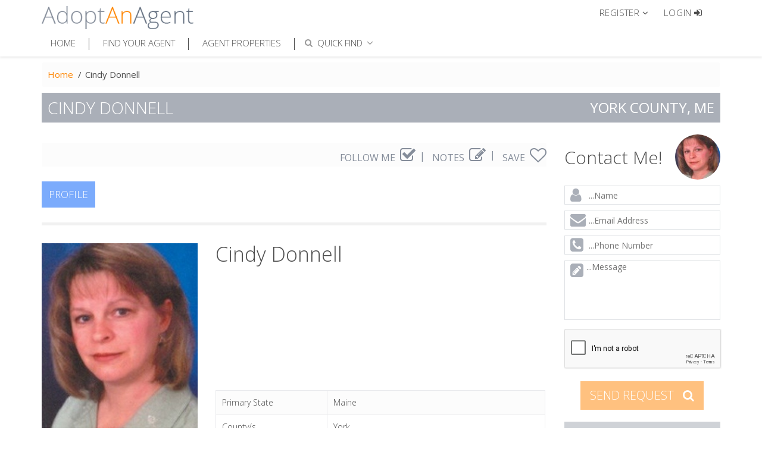

--- FILE ---
content_type: text/html;charset=UTF-8
request_url: https://www.adoptanagent.com/cindy-donnell
body_size: 20842
content:

<!DOCTYPE html>
<!--[if IE 8]> <html lang="en" class="ie8 no-js"> <![endif]-->
<!--[if IE 9]> <html lang="en" class="ie9 no-js"> <![endif]-->
<!--[if !IE]><!-->
<html lang="en" class="no-js">
<!--<![endif]-->
<!-- BEGIN HEAD -->
<head>
    <title>Cindy Donnell - real estate agent in ME, York | AdoptAnAgent</title>    <meta name="description" content="Cindy Donnell - real estate agent in ME, York" />
<meta name="keywords" content="Cindy Donnell,real estate agent,ME York" />
<meta http-equiv="Content-Type" content="text/html; charset=UTF-8" />
<meta name="revisit-after" content="7 days" />
<meta name="robots" content="index,follow" />
<meta name="copyright" content="2013-2026 AdoptAnAgent. All Rights Reserved." />
<meta name="author" content="AdoptAnAgent" />
<meta name="Rating" content="General" />
<meta name="Distribution" content="Global" />    <meta http-equiv="X-UA-Compatible" content="IE=edge">
    <meta content="width=device-width, initial-scale=1.0" name="viewport"/>
    <meta name="MobileOptimized" content="320">
    <link href="/themes/technionic/assets/css/items/property-share-popup.css" media="screen" rel="stylesheet" type="text/css" />
<link href="/themes/technionic/assets/lib/font-awesome/css/font-awesome.min.css" media="screen" rel="stylesheet" type="text/css" />
<link href="/themes/technionic/assets/lib/bootstrap/css/bootstrap.min.css" media="screen" rel="stylesheet" type="text/css" />
<link href="/themes/technionic/assets/css/select2.css" media="screen" rel="stylesheet" type="text/css" />
<link href="/themes/technionic/assets/css/style.css" media="screen" rel="stylesheet" type="text/css" />
<link href="/themes/technionic/assets/css/jquery-ui.css" media="screen" rel="stylesheet" type="text/css" />
<link href="/themes/technionic/assets/js/plugins/fancybox/source/jquery.fancybox.css" media="screen" rel="stylesheet" type="text/css" />
<link href="/themes/technionic/assets/css/search-location.css" media="screen" rel="stylesheet" type="text/css" />
<link href="/themes/technionic/assets/lib/cubeportfolio/css/cubeportfolio.min.css" media="screen" rel="stylesheet" type="text/css" />            <link rel="shortcut icon" href="/favicon.ico" type="image/x-icon"/>

<script type="text/javascript">
    var captcha1 = captcha2 = captcha3 = false;
    var onloadCallbackReCatpcha = function(){
    	if(jQuery('#siteContactCaptcha').length > 0 ){
            captcha1 =grecaptcha.render('siteContactCaptcha', {
                'sitekey' : '6LdVIh4TAAAAAHK3pnH6w4ssbQkTSCoI-EuKCeY8'
            });
        }
        if(jQuery('#siteReCaptcha').length > 0 ){
        	jQuery('#siteReCaptcha').empty();
            captcha2 =grecaptcha.render('siteReCaptcha', {
                'sitekey' : '6LdVIh4TAAAAAHK3pnH6w4ssbQkTSCoI-EuKCeY8'
            });
        }

        if(jQuery('#siteContactSmallCaptcha').length > 0 ){
        	jQuery('#siteContactSmallCaptcha').empty();
            captcha3 =grecaptcha.render('siteContactSmallCaptcha', {
                'sitekey' : '6LdVIh4TAAAAAHK3pnH6w4ssbQkTSCoI-EuKCeY8'
            });
        }
    }
</script>
</head>
<!-- BEGIN BODY -->
<body class="">

<!-- START: header -->
<header class="header-line">
    <div class="top-header">
        <div class="container">
            <a href="/" class="logo"><img src="/themes/technionic/assets/img/logo.png" alt="AdoptAnAgent"></a>
            <div class="enter">
                
                    <div class="dropdown register-drop-down">
    <a href="#" class="dropdown-toggle" data-toggle="dropdown" role="button" aria-haspopup="true" aria-expanded="false" onclick="$('.navbar-collapse.in').collapse('hide');">

        <span>Register</span>
        <i class="fa fa-angle-down"></i>
    </a>
    <ul class="dropdown-menu">
        <li><a href="/register/free-client-membership">Buyer / Seller / Other</a></li>
        <li><a href="/register/agent-membership">Real Estate Agent</a></li>
        <li><a href="/register/advertiser-intro">Business / Advertiser</a></li>
    </ul>
</div>

<div><a href="" class="enter-btn" data-toggle="modal" data-target="#login-modal"><i class="fa fa-sign-in" aria-hidden="true"></i> <span>LOGIN</span></a></div>
                            </div>

            <nav>
                <div class="container-fluid">
                    <!-- Brand and toggle get grouped for better mobile display -->
                    <div class="navbar-header">
                        <button type="button" class="navbar-toggle collapsed" data-toggle="collapse" data-target="#bs-example-navbar-collapse-1" aria-expanded="false">
                            <span class="sr-only-">Toggle navigation</span>
                            <span class="icon-bar"></span>
                            <span class="icon-bar"></span>
                            <span class="icon-bar"></span>
                        </button>
                    </div>

                    <!-- Collect the nav links, forms, and other content for toggling -->
                    <div class="collapse navbar-collapse" id="bs-example-navbar-collapse-1">

        
    <!-- Navigation BEGIN -->
    <ul class="nav navbar-nav main-menu">

        <li class="">
            <a href="/">
                Home
            </a>
        </li>
                <li class="">
            <a href="/agents-landing">
                Find Your Agent
            </a>
        </li>
        <li class="">
            <a href="/listings-landing">
                Agent Properties
            </a>
        </li>

                <li>
            <div class="quiq-find">
    <a href="javascript:void(0);" class=" enter-btn" onclick="showQuickFind()" id="quick_find" >
        <span class="">QUICK FIND</span>
        <i class="fa fa-search" aria-hidden="true"></i>
        <i class="fa fa-angle-down" aria-hidden="true"></i>
    </a>

    <div class="bg-quickfind hidden" onclick="showQuickFind()" style=" position: fixed;height: 100%; width: 100%;left: 0;top: 0;"></div>

    <div id="show_quick_find" class="dropdown hidden" style="position: absolute;">
        <div class="dropdown-menu" style="min-width: 295px">
            <ul class="nav">
                <li>
                    <a data-toggle="tab" href="#agent-name" id="triger-agent">
                        <i class="fa fa-user" aria-hidden="true"></i>
                        FIND AGENT
                    </a>
                </li>
                <li>
                    <a data-toggle="tab" href="#prop-id" id="triger-property">
                        <i class="fa fa-home" aria-hidden="true"></i>
                        FIND PROPERTY
                    </a>
                </li>
                <li>
                    <form id="header_find_search_form" action="" method="">

                        <div class="tab-content">
                            <div id="agent-name" class="tab-pane">
                                <ul class="quick-tab-ul">
                                    <li class="search-container" >
                                        <div class="input-container">
                                            <select type="text" class="form-control find-agent-name" multiple="multiple"></select>
                                        </div>
                                    </li>
                                </ul>
                            </div>
                            <div id="prop-id" class="tab-pane">
                                <ul class="quick-tab-ul">
                                    <li class="search-container">
                                        <div class="input-container">
                                            <select type="text" class="form-control find-property-id" multiple="multiple"></select>
                                        </div>
                                    </li>
                                </ul>
                            </div>

                        </div>
                    </form>
                </li>
            </ul>
        </div>
    </div>
</div>

        </li>
    </ul>
</div>                    <!-- /.navbar-collapse -->
                </div><!-- /.container-fluid -->
            </nav>
        </div>
    </div>
</header>
<!-- END: header -->




<main class="" style="padding-top: 40px;">
    <div class="container" itemscope="" itemtype="http://schema.org/Person">
    	<meta itemprop="name" content="Cindy Donnell"/>
        <meta itemprop="givenName" content="Cindy"/>
        <meta itemprop="familyName" content="Donnell"/>
        <meta itemprop="url" content="https://www.adoptanagent.com/cindy-donnell"/>
        <meta itemprop="jobTitle" content="Residential real estate agent"/>
        
        <div class="row">
            <div class="col-md-12 hidden-xs">
                <ol class="breadcrumb-block">
    <li><a href="https://www.adoptanagent.com/" title="Homepage">Home</a></li>
                        <li class="active">Cindy Donnell</li>
            </ol>                                            </div>
        </div>
        <meta name="twitter:card" content="summary" />
<meta name="twitter:creator" content="@AdoptAnAgentLLC" />
<meta property="og:title" content="Cindy Donnell - real estate agent in ME, York" />
<meta property="og:description" content="Cindy Donnell - real estate agent in ME, York" />
<meta property="og:url" content="https://www.adoptanagent.com/cindy-donnell" />
<meta property="og:image" content="https://www.adoptanagent.com/uploads/thumbs/00003700/Cindy-5397-250x300.jpg" />

<h1 class="page-title" id="agent_profile">
    <span>Cindy Donnell</span>
    <span>York county, ME</span>
</h1>


        <div class="row margTop">
            <div class="col-md-9">
                <div class="follow-block user-toolbar-agent">
    <ul>
        <li class="" data-toggle="popover" data-placement="top" data-content="Sends notifications when changes occur in Agents Profile." title="FOLLOW ME">
            <a href="#" class="agent-follow" >
                FOLLOW ME
                <span class="fa fa-check-square-o" id="follow_agent_toolbar" aria-hidden="true"></span>
            </a>
        </li>
        <li id="note_toolbar" class="">
            <span data-toggle="popover" data-placement="top" data-content="Save notes specific to this Agent!" title="NOTES">
            <a href="#" class="agent_note dropdown-toggle" >
                NOTES
                <span class="fa fa-pencil-square-o" aria-hidden="true"></span>
            </a>
            </span>
                    </li>
        <li>
            <span data-toggle="popover" data-placement="top" data-content="If RED than this Agent or Properties in added to your list!" title="ADD TO SAVED LIST">
            <a href="#" class="agent-like" data-ui="684">
                SAVE
                <span class="fa fa-heart-o" aria-hidden="true" id="like_agent_toolbar"></span>
            </a>
        </li>
    </ul>
</div>


                
<div class="profile-content-menu">
	<div class="profile-content-navbar">
		<ul class="nav">
			<li class="active"><a href="/cindy-donnell">PROFILE </a></li>
														</ul>
	</div>
</div>
                <div class="agent-content">
                    <div class="row agent-content">
    <div class="col-md-4">
        <figure>
            <img src="https://www.adoptanagent.com/uploads/thumbs/00003700/Cindy-5397-250x300.jpg" class="img-responsive" alt="Cindy Donnell" itemprop="image" />
        </figure>
            </div> 
    <div class="col-md-8">
        <div class="agent-profile-info-block">
            <h2>
                Cindy Donnell            </h2>
            <div class="scroll-content about-slim-scroll" style="height: 170px; overflow: hidden;">
                            </div>
        </div>
        <table class="table-profile">
            <tr>
                <td>Primary State</td>
                <td>Maine  </td>
            </tr>
            <tr>
                <td>County/s</td>
                                <td>York</td>
            </tr>
            <tr>
                <td>Brokerage</td>
                <td>BH&G/THE MASIELLO GROUP</td>
            </tr>
        </table>

    </div>
</div>
<div class="modal fade modal-custom" id="proPupUp">
    <div class="modal-dialog ">
        <div class="modal-content">
            <div class="modal-body">
                <div class="modal-inner-body">
                    <div class="round-avatar">
                        <img src="" class="img-responsive" width="225" height="225" alt="" />
                    </div>

                    <h3 class="round-avatar-title"></h3>
                    <div class="clearfix"></div>

                    <ul class="pro-contact-info">
                    </ul>

                    <label for="call-me-back" class="check-styling">
                        <input type="checkbox" id="call-me-back">
                        <span></span>
                        Ask a Question or Leave Message
                    </label>

                    <form id="frmProContactInfo" class="pro-contac-info hidden" action="/user/index/callback" method="post">
                        <input type="hidden" name="agentID" value="">
                        <div class="form-group">
                            <div class="input-orange-strip">
                                <input class="form-control placeholder-no-fix" type="text" autocomplete="off" placeholder="...enter Your Phone Number" name="Phone">
                            </div>
                        </div>
                        <div class="form-group">
                            <div class="input-orange-strip">
                                <input class="form-control placeholder-no-fix" type="text" autocomplete="off" placeholder="...enter best time to call" name="Time">
                            </div>
                        </div>
                        <div class="form-group">
                            <div class="input-orange-strip">
                                <input class="form-control placeholder-no-fix" type="text" autocomplete="off" placeholder="...enter Your Full Name" name="Name">
                            </div>
                        </div>
                        <div class="form-group">
                            <div class="input-orange-strip">
                                <textarea class="form-control placeholder-no-fix" autocomplete="off" placeholder="...enter a Question or Message" name="Message"></textarea>
                            </div>
                        </div>
                        <div class="form-group re-captcha"></div>
                    </form>

                    <div class="form-actions text-right">
                        <button type="button" class="gray-btn" data-dismiss="modal">
                            Cancel
                        </button>
                        <button type="button" class="orange-btn hidden" id="call-me-back-btn">
                            Submit <i class="fa fa-sign-in" aria-hidden="true"></i>
                        </button>
                        <div class="clearfix"></div>
                    </div>
                </div>
            </div>
        </div><!-- /.modal-content -->
    </div><!-- /.modal-dialog -->
</div><!-- /.modal -->

                    <div class="row">
    <div class="col-md-12">
        <ul class="agent-profile-social-nav" role="tablist">
            <li role="presentation" class="toggle-tab"><a href="#agentContact684" aria-controls="agentContact684" role="tab" data-toggle="tab"><i class="fa fa-envelope" aria-hidden="true"></i> CONTACT FORM</a></li>
            <li role="presentation" class="toggle-tab"><a href="#agentAppointment684" aria-controls="agentAppointment684" role="tab" data-toggle="tab"><i class="fa fa-clock-o" aria-hidden="true"></i> SCHEDULE APPOINTMENT</a></li>
            <li role="presentation" class="toggle-tab"><a href="#agentFriend684" aria-controls="agentFriend684" role="tab" data-toggle="tab"><i class="fa fa-share-square-o" aria-hidden="true"></i> TELL-A-FRIEND</a></li>
            <li class="dropdown agent-share-block">
                <a href="#" class="dropdown-toggle" data-toggle="dropdown" role="button" aria-haspopup="true" aria-expanded="false">
                    <i class="fa fa-share-alt" aria-hidden="true"></i> SOCIAL SHARE
                </a>
                <ul class="dropdown-menu agent-share-popup">
                    <li>
                        <a href="javascript:void(0);" class="fb-agent-share-button" data-url="https://www.adoptanagent.com/cindy-donnell">
                            <i class="fa fa-facebook-square fa-lg"></i>
                            Share on Facebook
                        </a></li>
                    <li><a href="javascript:void(0);" class="twitter-agent-share-button" data-url="https://www.adoptanagent.com/cindy-donnell">
                            <i class="fa fa-twitter fa-lg"></i>
                            Share on Twitter
                        </a></li>
                    <li><a href="javascript:void(0);" class="google-agent-share-button" data-url="https://www.adoptanagent.com/cindy-donnell">
                            <i class="fa fa-google-plus-square fa-lg"></i>
                            Share on Google+
                        </a></li>
                    <li><a href="javascript:void(0);" class="linkedin-agent-share-button" data-url="https://www.adoptanagent.com/cindy-donnell">
                            <i class="fa fa-linkedin fa-lg"></i>
                            Share on Linkedin
                        </a></li>
                </ul>
            </li>
        </ul>
        <div class="tab-content" id="agentSpanels684">
            <div role="tabpanel" class="tab-pane" id="agentContact684">
                <div class="open-content">
                    <div class="property-details">
                        <h3 class="main-title-block">
                            <span class="close-block">Close <i class="fa fa-times" aria-hidden="true"></i></span>
                        </h3>
                        <div class="block-section">
                            <div class="block-section-content">
                                <h4>CONTACT FORM</h4>
                                <div class="block-section-content-inner">
                                    <form id="agentContactForm684" method="POST" action="/lead/contact" class="form-contact">
                                        <div class="f-group form-group">
                                            <label for="agentContactFirstName684">FIRST NAME</label>
                                            <input id="agentContactFirstName684" class="form-control" name="FirstName" type="text" value="" placeholder="... required">
                                        </div>
                                        <div class="f-group form-group">
                                            <label for="agentContactLastName684">LAST NAME</label>
                                            <input id="agentContactLastName684" class="form-control" name="LastName" type="text" value="" placeholder="... required">
                                        </div>
                                        <div class="f-group form-group">
                                            <label for="agentContactEmail684">EMAIL ADDRESS</label>
                                            <input id="agentContactEmail684" class="form-control" name="Email" type="text" value="" placeholder="... required">
                                        </div>
                                        <div class="f-group">
                                            <label for="agentContactPhone684">PHONE</label>
                                            <input id="agentContactPhone684" class="form-control" name="Phone" type="text">
                                        </div>
                                        <div class="f-group form-group">
                                            <label for="agentContactMessage684">ENTER MESSAGE</label>
                                            <textarea id="agentContactMessage684" rows="3" class="form-control" name="Message" placeholder="... required"></textarea>
                                        </div>
                                                                                    <input type="hidden" name="counties[]" value="1190">
                                                                                <div class="form-group re-captcha">&nbsp;</div>
                                        <input type="submit" value="Submit" id="agentContactSubmit" name="agentContactSubmit" class="orange-btn">
                                        <input type="hidden" name="agentID" value="684">
                                    </form>
                                </div>
                            </div>
                        </div>
                    </div>
                </div>
            </div>
            <div role="tabpanel" class="tab-pane" id="agentAppointment684">
                <div class="open-content">
                    <div class="property-details">
                        <h3 class="main-title-block">
                            <span class="close-block">Close <i class="fa fa-times" aria-hidden="true"></i></span>
                        </h3>
                        <form id="agentScheduleApptForm684" method="POST" class="padding-left-10 padding-right-10 form-schedule" role="form" action="/lead/schedule-appt">
                            <div class="block-section">
                                <div class="block-section-content">
                                    <h4>SCHEDULE MEETING</h4>
                                    <div class="block-section-content-inner">
                                        <div class="f-group form-group">
                                            <label for="agentScheduleFirstName684">FIRST NAME</label>
                                            <input id="agentScheduleFirstName684" class="form-control" name="FirstName" type="text" value="" placeholder="... required">
                                        </div>
                                        <div class="f-group form-group">
                                            <label for="agentScheduleLastName684">LAST NAME</label>
                                            <input id="agentScheduleLastName684" class="form-control" name="LastName" type="text" value="" placeholder="... required">
                                        </div>
                                        <div class="f-group form-group">
                                            <label for="agentScheduleEmail684">EMAIL ADDRESS</label>
                                            <input id="agentScheduleEmail684" class="form-control" name="Email" type="text" value="" placeholder="... required">
                                        </div>
                                        <div class="f-group">
                                            <label for="agentSchedulePhone684">PHONE</label>
                                            <input id="agentSchedulePhone684" class="form-control" name="Phone" type="text" placeholder="">
                                        </div>
                                        <div class="f-group form-group">
                                            <label for="agentScheduleMessage684">ENTER MESSAGE</label>
                                            <textarea id="agentScheduleMessage684" rows="3" class="form-control" name="Message" placeholder="... required"></textarea>
                                        </div>
                                                                                    <input type="hidden" name="counties[]" value="1190">
                                                                            </div>
                                </div>
                            </div>
                            <div class="block-section">
                                <div class="block-section-content">
                                    <h4>OPTIONAL BUT HELPFUL</h4>
                                    <div class="block-section-content-inner">
                                        <div class="f-group">
                                                                                        <label for="">STATE</label>
                                            <select name="State" class="form-control thpxwidth" id="agentScheduleState">
                                                <option value="">Select</option>
                                                                                                <option value="AL">Alabama</option>
                                                                                                <option value="AK">Alaska</option>
                                                                                                <option value="AZ">Arizona</option>
                                                                                                <option value="AR">Arkansas</option>
                                                                                                <option value="CA">California</option>
                                                                                                <option value="CO">Colorado</option>
                                                                                                <option value="CT">Connecticut</option>
                                                                                                <option value="DE">Delaware</option>
                                                                                                <option value="FL">Florida</option>
                                                                                                <option value="GA">Georgia</option>
                                                                                                <option value="HI">Hawaii</option>
                                                                                                <option value="ID">Idaho</option>
                                                                                                <option value="IL">Illinois</option>
                                                                                                <option value="IN">Indiana</option>
                                                                                                <option value="IA">Iowa</option>
                                                                                                <option value="KS">Kansas</option>
                                                                                                <option value="KY">Kentucky</option>
                                                                                                <option value="LA">Louisiana</option>
                                                                                                <option value="ME">Maine</option>
                                                                                                <option value="MD">Maryland</option>
                                                                                                <option value="MA">Massachusetts</option>
                                                                                                <option value="MI">Michigan</option>
                                                                                                <option value="MN">Minnesota</option>
                                                                                                <option value="MS">Mississippi</option>
                                                                                                <option value="MO">Missouri</option>
                                                                                                <option value="MT">Montana</option>
                                                                                                <option value="NE">Nebraska</option>
                                                                                                <option value="NV">Nevada</option>
                                                                                                <option value="NH">New Hampshire</option>
                                                                                                <option value="NJ">New Jersey</option>
                                                                                                <option value="NM">New Mexico</option>
                                                                                                <option value="NY">New York</option>
                                                                                                <option value="NC">North Carolina</option>
                                                                                                <option value="ND">North Dakota</option>
                                                                                                <option value="OH">Ohio</option>
                                                                                                <option value="OK">Oklahoma</option>
                                                                                                <option value="OR">Oregon</option>
                                                                                                <option value="PA">Pennsylvania</option>
                                                                                                <option value="RI">Rhode Island</option>
                                                                                                <option value="SC">South Carolina</option>
                                                                                                <option value="SD">South Dakota</option>
                                                                                                <option value="TN">Tennessee</option>
                                                                                                <option value="TX">Texas</option>
                                                                                                <option value="UT">Utah</option>
                                                                                                <option value="VT">Vermont</option>
                                                                                                <option value="VA">Virginia</option>
                                                                                                <option value="WA">Washington</option>
                                                                                                <option value="WD">Washington D.C.</option>
                                                                                                <option value="WV">West Virginia</option>
                                                                                                <option value="WI">Wisconsin</option>
                                                                                                <option value="WY">Wyoming</option>
                                                                                            </select>
                                        </div>
                                        <div class="f-group">
                                            <p>TYPE OF CLIENT</p>
                                            <div class="flex-view">
                                                <label for="agentClientType1" class="check-styling">
                                                    <input id="agentClientType1" type="checkbox" value="1" name="TypeOfClientBuyer">
                                                    <span></span>
                                                    BUYER
                                                </label>
                                                <label for="agentClientType2" class="check-styling">
                                                    <input id="agentClientType2" type="checkbox" value="2" name="TypeOfClientSeller">
                                                    <span></span>
                                                    SELLER
                                                </label>
                                                <label for="agentClientType3" class="check-styling">
                                                    <input id="agentClientType3" type="checkbox" value="3" name="TypeOfClientInvestor">
                                                    <span></span>
                                                    INVESTOR
                                                </label>
                                            </div>
                                        </div>
                                        <div class="f-group">
                                            <div class="flex-view jcsb chtxt-inline">
                                                <label for="agentClientType4" class="check-styling">
                                                    <input id="agentClientType4" type="checkbox" value="4" name="ClientType" />
                                                    <span></span>
                                                    OTHER
                                                </label>
                                                <input type="text" name="" id="agentClientType" disabled>
                                            </div>
                                        </div>
                                        <div class="f-group">
                                            <label for="agentContactInterestedArea">STATES/AREAS I AM INTERESTED IN</label>
                                            <input id="agentContactInterestedArea" class="form-control" name="InterestedArea" type="text" placeholder="">
                                        </div>
                                        <div class="f-group">
                                            <label for="agentDaysAndTimes">BEST DAY & TIME TO CALL ME</label>
                                            <input id="agentDaysAndTimes" class="form-control" name="CallDaysAndTimes" type="text" placeholder="">
                                        </div>
                                        <p>MY TIME ZONE</p>
                                        <div class="flex-view">
                                            <label for="agentContactTimeZone1" class="radio-styling">
                                                <input id="agentContactTimeZone1" type="radio" value="1" name="TimeZone" />
                                                <span></span>
                                                PST
                                            </label>
                                            <label for="agentContactTimeZone2" class="radio-styling">
                                                <input id="agentContactTimeZone2" type="radio" value="2" name="TimeZone" />
                                                <span></span>
                                                MST
                                            </label>
                                            <label for="agentContactTimeZone3" class="radio-styling">
                                                <input id="agentContactTimeZone3" type="radio" value="3" name="TimeZone" />
                                                <span></span>
                                                CST
                                            </label>
                                            <label for="agentContactTimeZone4" class="radio-styling">
                                                <input id="agentContactTimeZone4" type="radio" value="4" name="TimeZone" />
                                                <span></span>
                                                EST
                                            </label>
                                        </div>
                                        <div class="form-group re-captcha">&nbsp;</div>
                                        <input id="agentAppointmentSubmit" class="orange-btn" type="submit" value="SUBMIT" name="agentAppointmentSubmit" />
                                        <input type="hidden" name="agentID" value="684">
                                        <input type="hidden" name="propertyID" value="">
                                        <input type="hidden" name="property" value="">
                                    </div>
                                </div>
                            </div>
                        </form>
                    </div>
                </div>
            </div>
            <div role="tabpanel" class="tab-pane" id="agentFriend684">
                <div class="open-content">
                    <div class="property-details">
                        <h3 class="main-title-block">
                            <span class="close-block">Close <i class="fa fa-times" aria-hidden="true"></i></span>
                        </h3>
                        <div class="block-section">
                            <div class="block-section-content">
                                <h4>TELL A FRIEND</h4>
                                <div class="block-section-content-inner">
                                    <form id="agentTellFriendForm684" method="POST" role="form" class="form-taf" action="/user/index/tellfriend">
                                        <div class="f-group form-group">
                                            <label for="agentTellFriendName684">FRIENDS NAME</label>
                                            <input id="agentTellFriendName684" class="form-control" name="tellFriendName" type="text" placeholder="... required">
                                        </div>
                                        <div class="f-group form-group">
                                            <label for="agentTellFriendEmail684">FRIENDS EMAIL ADDRESS</label>
                                            <input id="agentTellFriendEmail684" class="form-control" name="tellFriendEmail" type="text" placeholder="... required">
                                        </div>
                                        <div class="f-group form-group">
                                            <label for="agentTellFriendMyName684">YOUR NAME</label>
                                            <input id="agentTellFriendMyName684" class="form-control" name="tellFriendMyName" type="text" value=" " placeholder="... required">
                                        </div>
                                        <div class="f-group form-group">
                                            <label for="agentTellFriendMyEmail684">YOUR EMAIL ADDRESS</label>
                                            <input id="agentTellFriendMyEmail684" class="form-control" name="tellFriendMyEmail" type="text" value="" placeholder="... required">
                                        </div>
                                        <div class="f-group form-group">
                                            <label for="agentTellFriendMessage684">MESSAGE</label>
                                            <textarea id="agentTellFriendMessage684" rows="3" class="form-control" name="tellFriendMessage" placeholder="... required"></textarea>
                                        </div>
                                        <div class="form-group re-captcha">&nbsp;</div>
                                        <input id="agentTellFriendSubmit" class="orange-btn" type="submit" name="agentTellFriendSubmit" value="Submit">
                                        <input type="hidden" name="agentID" value="684">
                                        <input type="hidden" name="propertyID" value="">
                                        <input type="hidden" name="property" value="">
                                    </form>
                                </div>
                            </div>
                        </div>
                    </div>
                </div>
            </div>
                    </div>
    </div>
</div>

                    <div class="row">
                        <div class="col-md-7">
                            <table class="table-profile">
                                <tr>
                                    <th colspan="2"><i class="fa fa-info-circle" aria-hidden="true"></i> LICENSE INFO</th>
                                </tr>
                                <tr>
                                    <td width="40%">PROPERTY TYPES</td>
                                    <td>Residential</td>
                                </tr>
                                <tr>
                                    <td>LICENSED (STATE)</td>
                                    <td>Maine</td>
                                </tr>
                                <tr>
                                    <td>LICENSE NUMBER</td>
                                    <td>N/A</td>
                                </tr>
                                <tr>
                                    <td>ADDITIONAL STATES</td>
                                    <td>N/A</td>
                                </tr>
                                <tr>
                                    <td>BROKERAGE NAME</td>
                                    <td>BH&G/THE MASIELLO GROUP</td>
                                </tr>
                                <tr>
                                    <td>BROKERAGE ADDRESS</td>
                                    <td>226 YORK STREET, SUITE 100</td>
                                </tr>
                                <tr>
                                    <td>BROKERAGE CITY</td>
                                    <td>YORK</td>
                                </tr>
                                <tr>
                                    <td>BROKERAGE STATE</td>
                                    <td>
                                        Maine                                        <meta itemprop="addressRegion" content="ME"/>
                                    </td>
                                </tr>
                            </table>
                        </div>
                        <div class="col-md-5">
                            <table class="table-profile">
                                <tr>
                                    <th colspan="2"><i class="fa fa-bar-chart" aria-hidden="true"></i> STATISTICS</th>
                                </tr>
                                <tr>
                                    <td width="40%">YEAR STARTED</td>
                                    <td>N/A</td>
                                </tr>
                                <tr>
                                    <td>EXPERIENCE (YRS)</td>
                                    <td>N/A</td>
                                </tr>
                                <tr>
                                    <td>HOMES SOLD</td>
                                    <td>N/A</td>
                                </tr>
                                <tr>
                                    <td>HOMES LISTED</td>
                                    <td>N/A</td>
                                </tr>
                            </table>
                            <div class="gray-block agent-languages">
                                <h3 class="gray-block-title"><i class="fa fa-list-ul" aria-hidden="true"></i> LANGUAGES</h3>
                                <div class="gray-block-content">
                                    <p>
                                        English                                                                            </p>
                                </div>
                            </div>
                        </div>
                    </div>
                    <div class="row">
                        <div class="col-md-7">
                            <div class="gray-block achievemnts">
                                <h3 class="gray-block-title"><i class="fa fa-briefcase" aria-hidden="true"></i> ACHIEVEMENTS • AWARDS</h3>
                                <div class="gray-block-content">
                                    <div class="scroll-content">
                                        <h3>PROFESSIONAL SUMMARY</h3>
                                        <p></p>
                                    </div>
                                </div>
                            </div>
                        </div>
                        <div class="col-md-5">
                            <table class="table-profile">
                                <tr>
                                    <th colspan="2"><i class="fa fa-user" aria-hidden="true"></i> PERSONAL</th>
                                </tr>
                                <tr>
                                    <td width="40%">GENDER</td>
                                    <td>Female</td>
                                </tr>
                                <tr>
                                    <td>STATUS</td>
                                    <td>N/A</td>
                                </tr>
                                <tr>
                                    <td>CHILDREN</td>
                                    <td>N/A</td>
                                </tr>
                                <tr>
                                    <td>PETS</td>
                                    <td>N/A</td>
                                </tr>
                            </table>
                            <div class="gray-block agent-languages">
                                <h3 class="gray-block-title"><i class="fa fa-list-ul" aria-hidden="true"></i> ACTIVITIES • HOBBIES</h3>
                                <div class="gray-block-content">
                                    <p>N/A</p>
                                </div>
                            </div>
                        </div>
                    </div>
                    <div class="row">
                        <div class="col-md-12">
                            <div class="preface-text">
                                <h3>PREFACE FROM AdoptAnAgent</h3>
                                <p>Having a higher education or PHD does not make "any" Real Estate Agent better than the rest. Neither is the country you were born in or your nationality. There is only one reason this section exist, "because having a common ground provides a good starting pace for any relationship".</p>
                                <p>So maybe you share a birth place, went to one of the same schools, or your nationality finds a match. Or, even more important, maybe English is not your first language. Regardless, of any common ground you may find - this is not the "only" criteria you need to consider!</p>
                            </div>
                        </div>
                    </div>
                    <div class="row">
                        <div class="col-md-6">
                            <table class="table-profile">
                                <tr>
                                    <th colspan="2"><i class="fa fa-graduation-cap" aria-hidden="true"></i> BACKGROUND <i class="fa fa-globe" aria-hidden="true"></i></th>
                                </tr>
                                <tr>
                                    <td width="40%">MIDDLE SCHOOL</td>
                                    <td>N/A</td>
                                </tr>
                                <tr>
                                    <td>HIGH SCHOOL</td>
                                    <td>N/A</td>
                                </tr>
                                <tr>
                                    <td>COLLEGE</td>
                                    <td>N/A</td>
                                </tr>
                                <tr>
                                    <td>VOCATIONAL</td>
                                    <td>N/A</td>
                                </tr>
                                <tr>
                                    <td>COUNTRY (BORN)</td>
                                    <td>N/A</td>
                                </tr>
                                <tr>
                                    <td>LOCATION (BORN)</td>
                                    <td>York,ME</td>
                                </tr>
                                <tr>
                                    <td>NATIONALITY</td>
                                    <td>
                                        N/A                                                                            </td>
                                </tr>
                            </table>
                        </div>
                        <div class="col-md-6">
                            <!--<div class="">
                                <h3>Twitter Block</h3>
                                <p>
                                    Twitter Block Twitter Block Twitter Block Twitter Block Twitter Block Twitter Block Twitter Block Twitter Block Twitter Block Twitter Block Twitter Block Twitter Block Twitter Block Twitter Block Twitter Block Twitter Block Twitter Block Twitter Block Twitter Block Twitter Block Twitter Block Twitter Block Twitter Block Twitter Block Twitter Block Twitter Block Twitter Block Twitter Block Twitter Block Twitter Block Twitter Block Twitter Block Twitter Block Twitter Block Twitter Block Twitter Block Twitter Block Twitter Block
                                </p>
                            </div>-->
                        </div>
                    </div>

                </div>
            </div>
            
<aside class="col-md-3">

    <div class="contact-me-block">
        <h2>
            <span>Contact Me!</span>

            <img alt="" src="https://www.adoptanagent.com/uploads/thumbs/00468000/Cindy-5397-76x76.jpg" class="main-menu-img" />

        </h2>
        <form id="agentContactFormSmall684" method="POST" action="/lead/contact" class="form-contact-small">
            <div class="f-group iconForm">
                <i class="fa fa-user"></i>
                <input type="text" name="Name" placeholder="...Name" value="">
            </div>
            <div class="f-group iconForm">
                <i class="fa fa-envelope"></i>
                <input type="email" name="Email" placeholder="...Email Address" value="">
            </div>
            <div class="f-group iconForm">
                <i class="fa fa-phone-square" aria-hidden="true"></i>
                <input type="tel" name="Phone" placeholder="...Phone Number">
            </div>
            <div class="f-group iconFormArea">
                <i class="fa fa-pencil-square" aria-hidden="true"></i>
                <textarea name="Message" id="" placeholder="...Message"></textarea>
            </div>
            <div class="form-group re-captcha-small" id="siteContactSmallCaptcha"></div>
            <button type="submit" class="orange-btn">SEND REQUEST <i class="fa fa-search" aria-hidden="true"></i></button>
            <input type="hidden" name="agentID" value="684">
        </form>
    </div>


    <div class="contant-block-aside">
        <h3 class="aside-title-block">PROFILE</h3>
        <div class="aside-title-block-content">
            <p>EXPERIENCE  (YRS)</p>
            <p class="text-right">N/A</p>
        </div>
        <div class="aside-title-block-content">
            <p>HOMES LISTED</p>
            <p class="text-right">N/A</p>
        </div>
        <div class="aside-title-block-content">
            <p>HOMES SOLD</p>
            <p class="text-right">N/A</p>
        </div>
        <a href="/cindy-donnell" class="orange-btn">VIEW ALL <i class="fa fa-eye" aria-hidden="true"></i></a>
    </div>
                    </aside>
        </div>
    </div>
    <section>
    <div class="gradient-title">
        <div class="container">
            <h3 class="sim_title">MORE SEARCH RESULTS</h3>
            <div class="sim_county_title">
                                    <button class="gray-btn" style="font-size: 20px;cursor:text;">York COUNTY, ME</button>
                            </div>
        </div>
    </div>
</section>
<!-- END: gradient title -->
<section class="padding-section padding-section-no-bottom">
    <!-- START: slider -->
    <div class="container">
            <div class="multiple-items col-md-12" id="agents-container">
                                <div class="agent-card no-pro ">
    <figure>
                    <img  alt="" src="/uploads/thumbs/00538600/MG5_6559 cropped (10.07.21)-190x190.jpg" width="190" height="190"   />
        <figcaption> <a href="/laura-b-byther">adopt<b> Me</b></a></figcaption>
    </figure>
    <div class="pro-member-head">
        <span class=" hide-block">
            <i class="fa fa-star"></i>
            PRO MEMBER
        </span>

        <span class="like like-an-agent" data-ui="46903">
                            <i class="fa fa-heart-o" aria-hidden="true"></i>
                    </span>
    </div>
    <div class="content-text">
        <b>Laura B Byther</b>
        <a href="" onclick="LoadAgentInfo(46903); return false;"  class="ask-btn hide-block" >
            <img src="/themes/technionic/assets/img/ask-quest.png" alt=""/>
        </a>
        <span>EXP (N/A) • SOLD (N/A) • LISTED (N/A)</span>
        <span>York, ME</span>
        <span class="broker" title="eXp Realty">
            eXp Realty&nbsp;
        </span>


        <div class="icon-block">
                        
<a class="display-icon" data-toggle="popover" data-placement="top" data-content="Contact" href="/laura-b-byther" >
    <i class="fa fa-user" aria-hidden="true"></i>
</a>
<a class="mobile-icon" href="/laura-b-byther" >
    <i class="fa fa-user" aria-hidden="true"></i>
</a>
        </div>
    </div>
</div>
                                <div class="agent-card no-pro ">
    <figure>
                    <img  alt="" src="/uploads/thumbs/00413300/Mark-5356-190x190.jpg" width="190" height="190"   />
        <figcaption> <a href="/mark-moody">adopt<b> Me</b></a></figcaption>
    </figure>
    <div class="pro-member-head">
        <span class=" hide-block">
            <i class="fa fa-star"></i>
            PRO MEMBER
        </span>

        <span class="like like-an-agent" data-ui="3987">
                            <i class="fa fa-heart-o" aria-hidden="true"></i>
                    </span>
    </div>
    <div class="content-text">
        <b>Mark Moody</b>
        <a href="" onclick="LoadAgentInfo(3987); return false;"  class="ask-btn hide-block" >
            <img src="/themes/technionic/assets/img/ask-quest.png" alt=""/>
        </a>
        <span>EXP (15 YRS) • SOLD (N/A) • LISTED (8)</span>
        <span>York, ME</span>
        <span class="broker" title="The Maine Real Estate Network">
            The Maine Real Estate Network&nbsp;
        </span>


        <div class="icon-block">
                        
<a class="display-icon" data-toggle="popover" data-placement="top" data-content="Contact" href="/mark-moody" >
    <i class="fa fa-user" aria-hidden="true"></i>
</a>
<a class="mobile-icon" href="/mark-moody" >
    <i class="fa fa-user" aria-hidden="true"></i>
</a>
<a class="display-icon" data-toggle="popover" data-placement="top" data-content="click to view" data-html="true" title="Images&nbsp;(1)" href="/mark-moody/media">
    <i class="fa fa-file-image-o" aria-hidden="true"></i>
</a>
<a class="mobile-icon" href="/mark-moody/media">
    <i class="fa fa-file-image-o" aria-hidden="true"></i>
</a>
        </div>
    </div>
</div>
                                <div class="agent-card no-pro ">
    <figure>
                    <img  alt="" src="/uploads/thumbs/00414400/Carol-5320-190x190.jpg" width="190" height="190"   />
        <figcaption> <a href="/carol-kilburn">adopt<b> Me</b></a></figcaption>
    </figure>
    <div class="pro-member-head">
        <span class=" hide-block">
            <i class="fa fa-star"></i>
            PRO MEMBER
        </span>

        <span class="like like-an-agent" data-ui="671">
                            <i class="fa fa-heart-o" aria-hidden="true"></i>
                    </span>
    </div>
    <div class="content-text">
        <b>Carol Kilburn</b>
        <a href="" onclick="LoadAgentInfo(671); return false;"  class="ask-btn hide-block" >
            <img src="/themes/technionic/assets/img/ask-quest.png" alt=""/>
        </a>
        <span>EXP (26 YRS) • SOLD (100+) • LISTED (100+)</span>
        <span>York, ME</span>
        <span class="broker" title="RE/MAX Allied">
            RE/MAX Allied&nbsp;
        </span>


        <div class="icon-block">
                        
<a class="display-icon" data-toggle="popover" data-placement="top" data-content="Contact" href="/carol-kilburn" >
    <i class="fa fa-user" aria-hidden="true"></i>
</a>
<a class="mobile-icon" href="/carol-kilburn" >
    <i class="fa fa-user" aria-hidden="true"></i>
</a>
        </div>
    </div>
</div>
                                <div class="agent-card no-pro ">
    <figure>
                    <img  alt="" src="/uploads/thumbs/00414400/Gesine-104465-190x190.jpg" width="190" height="190"   />
        <figcaption> <a href="/gesine-wellerjett">adopt<b> Me</b></a></figcaption>
    </figure>
    <div class="pro-member-head">
        <span class=" hide-block">
            <i class="fa fa-star"></i>
            PRO MEMBER
        </span>

        <span class="like like-an-agent" data-ui="61451">
                            <i class="fa fa-heart-o" aria-hidden="true"></i>
                    </span>
    </div>
    <div class="content-text">
        <b>Gesine Weller-Jett</b>
        <a href="" onclick="LoadAgentInfo(61451); return false;"  class="ask-btn hide-block" >
            <img src="/themes/technionic/assets/img/ask-quest.png" alt=""/>
        </a>
        <span>EXP (N/A) • SOLD (N/A) • LISTED (N/A)</span>
        <span>York, ME</span>
        <span class="broker" title="The Masiello Group">
            The Masiello Group&nbsp;
        </span>


        <div class="icon-block">
                        
<a class="display-icon" data-toggle="popover" data-placement="top" data-content="Contact" href="/gesine-wellerjett" >
    <i class="fa fa-user" aria-hidden="true"></i>
</a>
<a class="mobile-icon" href="/gesine-wellerjett" >
    <i class="fa fa-user" aria-hidden="true"></i>
</a>
        </div>
    </div>
</div>
                                <div class="agent-card no-pro ">
    <figure>
                    <img  alt="" src="/uploads/thumbs/00414400/Tucker-38319-190x190.jpg" width="190" height="190"   />
        <figcaption> <a href="/tucker-smith">adopt<b> Me</b></a></figcaption>
    </figure>
    <div class="pro-member-head">
        <span class=" hide-block">
            <i class="fa fa-star"></i>
            PRO MEMBER
        </span>

        <span class="like like-an-agent" data-ui="60277">
                            <i class="fa fa-heart-o" aria-hidden="true"></i>
                    </span>
    </div>
    <div class="content-text">
        <b>Tucker Smith</b>
        <a href="" onclick="LoadAgentInfo(60277); return false;"  class="ask-btn hide-block" >
            <img src="/themes/technionic/assets/img/ask-quest.png" alt=""/>
        </a>
        <span>EXP (N/A) • SOLD (N/A) • LISTED (N/A)</span>
        <span>York, ME</span>
        <span class="broker" title="BH&G RE / The Masiello Group">
            BH&G RE / The Masiello Group&nbsp;
        </span>


        <div class="icon-block">
                        
<a class="display-icon" data-toggle="popover" data-placement="top" data-content="Contact" href="/tucker-smith" >
    <i class="fa fa-user" aria-hidden="true"></i>
</a>
<a class="mobile-icon" href="/tucker-smith" >
    <i class="fa fa-user" aria-hidden="true"></i>
</a>
        </div>
    </div>
</div>
                                <div class="agent-card no-pro ">
    <figure>
                    <img  alt="" src="/uploads/thumbs/00414400/Patrice-38103-190x190.jpg" width="190" height="190"   />
        <figcaption> <a href="/patrice-ohara">adopt<b> Me</b></a></figcaption>
    </figure>
    <div class="pro-member-head">
        <span class=" hide-block">
            <i class="fa fa-star"></i>
            PRO MEMBER
        </span>

        <span class="like like-an-agent" data-ui="60276">
                            <i class="fa fa-heart-o" aria-hidden="true"></i>
                    </span>
    </div>
    <div class="content-text">
        <b>Patrice O'Hara</b>
        <a href="" onclick="LoadAgentInfo(60276); return false;"  class="ask-btn hide-block" >
            <img src="/themes/technionic/assets/img/ask-quest.png" alt=""/>
        </a>
        <span>EXP (N/A) • SOLD (N/A) • LISTED (N/A)</span>
        <span>York, ME</span>
        <span class="broker" title="O'Leary & Saxby Real Estate">
            O'Leary & Saxby Real Estate&nbsp;
        </span>


        <div class="icon-block">
                        
<a class="display-icon" data-toggle="popover" data-placement="top" data-content="Contact" href="/patrice-ohara" >
    <i class="fa fa-user" aria-hidden="true"></i>
</a>
<a class="mobile-icon" href="/patrice-ohara" >
    <i class="fa fa-user" aria-hidden="true"></i>
</a>
        </div>
    </div>
</div>
                                <div class="agent-card no-pro ">
    <figure>
                    <img  alt="" src="/uploads/thumbs/00438900/Rick-104382-190x190.jpg" width="190" height="190"   />
        <figcaption> <a href="/rick-griffin">adopt<b> Me</b></a></figcaption>
    </figure>
    <div class="pro-member-head">
        <span class=" hide-block">
            <i class="fa fa-star"></i>
            PRO MEMBER
        </span>

        <span class="like like-an-agent" data-ui="55401">
                            <i class="fa fa-heart-o" aria-hidden="true"></i>
                    </span>
    </div>
    <div class="content-text">
        <b>Rick Griffin</b>
        <a href="" onclick="LoadAgentInfo(55401); return false;"  class="ask-btn hide-block" >
            <img src="/themes/technionic/assets/img/ask-quest.png" alt=""/>
        </a>
        <span>EXP (N/A) • SOLD (N/A) • LISTED (N/A)</span>
        <span>York, ME</span>
        <span class="broker" title="Legacy Properties Sotheby's Interna">
            Legacy Properties Sotheby's Interna&nbsp;
        </span>


        <div class="icon-block">
                        
<a class="display-icon" data-toggle="popover" data-placement="top" data-content="Contact" href="/rick-griffin" >
    <i class="fa fa-user" aria-hidden="true"></i>
</a>
<a class="mobile-icon" href="/rick-griffin" >
    <i class="fa fa-user" aria-hidden="true"></i>
</a>
        </div>
    </div>
</div>
                                <div class="agent-card no-pro ">
    <figure>
                    <img  alt="" src="/uploads/thumbs/00438900/Karen-38030-190x190.jpg" width="190" height="190"   />
        <figcaption> <a href="/karen-schlegel">adopt<b> Me</b></a></figcaption>
    </figure>
    <div class="pro-member-head">
        <span class=" hide-block">
            <i class="fa fa-star"></i>
            PRO MEMBER
        </span>

        <span class="like like-an-agent" data-ui="55002">
                            <i class="fa fa-heart-o" aria-hidden="true"></i>
                    </span>
    </div>
    <div class="content-text">
        <b>Karen Schlegel</b>
        <a href="" onclick="LoadAgentInfo(55002); return false;"  class="ask-btn hide-block" >
            <img src="/themes/technionic/assets/img/ask-quest.png" alt=""/>
        </a>
        <span>EXP (N/A) • SOLD (N/A) • LISTED (N/A)</span>
        <span>York, ME</span>
        <span class="broker" title="Legacy Properties Sotheby's Interna">
            Legacy Properties Sotheby's Interna&nbsp;
        </span>


        <div class="icon-block">
                        
<a class="display-icon" data-toggle="popover" data-placement="top" data-content="Contact" href="/karen-schlegel" >
    <i class="fa fa-user" aria-hidden="true"></i>
</a>
<a class="mobile-icon" href="/karen-schlegel" >
    <i class="fa fa-user" aria-hidden="true"></i>
</a>
        </div>
    </div>
</div>
                                <div class="agent-card no-pro ">
    <figure>
                    <img  alt="" src="/uploads/thumbs/00438900/Greg-38148-190x190.jpg" width="190" height="190"   />
        <figcaption> <a href="/greg-robert">adopt<b> Me</b></a></figcaption>
    </figure>
    <div class="pro-member-head">
        <span class=" hide-block">
            <i class="fa fa-star"></i>
            PRO MEMBER
        </span>

        <span class="like like-an-agent" data-ui="54847">
                            <i class="fa fa-heart-o" aria-hidden="true"></i>
                    </span>
    </div>
    <div class="content-text">
        <b>Greg Robert</b>
        <a href="" onclick="LoadAgentInfo(54847); return false;"  class="ask-btn hide-block" >
            <img src="/themes/technionic/assets/img/ask-quest.png" alt=""/>
        </a>
        <span>EXP (N/A) • SOLD (N/A) • LISTED (N/A)</span>
        <span>York, ME</span>
        <span class="broker" title="Coldwell Banker RB">
            Coldwell Banker RB&nbsp;
        </span>


        <div class="icon-block">
                        
<a class="display-icon" data-toggle="popover" data-placement="top" data-content="Contact" href="/greg-robert" >
    <i class="fa fa-user" aria-hidden="true"></i>
</a>
<a class="mobile-icon" href="/greg-robert" >
    <i class="fa fa-user" aria-hidden="true"></i>
</a>
        </div>
    </div>
</div>
                                <div class="agent-card no-pro ">
    <figure>
                    <img  alt="" src="/uploads/thumbs/00438900/Christina-38115-190x190.jpg" width="190" height="190"   />
        <figcaption> <a href="/christina-stone">adopt<b> Me</b></a></figcaption>
    </figure>
    <div class="pro-member-head">
        <span class=" hide-block">
            <i class="fa fa-star"></i>
            PRO MEMBER
        </span>

        <span class="like like-an-agent" data-ui="54678">
                            <i class="fa fa-heart-o" aria-hidden="true"></i>
                    </span>
    </div>
    <div class="content-text">
        <b>Christina Stone</b>
        <a href="" onclick="LoadAgentInfo(54678); return false;"  class="ask-btn hide-block" >
            <img src="/themes/technionic/assets/img/ask-quest.png" alt=""/>
        </a>
        <span>EXP (N/A) • SOLD (N/A) • LISTED (N/A)</span>
        <span>York, ME</span>
        <span class="broker" title="OceanView Properties">
            OceanView Properties&nbsp;
        </span>


        <div class="icon-block">
                        
<a class="display-icon" data-toggle="popover" data-placement="top" data-content="Contact" href="/christina-stone" >
    <i class="fa fa-user" aria-hidden="true"></i>
</a>
<a class="mobile-icon" href="/christina-stone" >
    <i class="fa fa-user" aria-hidden="true"></i>
</a>
        </div>
    </div>
</div>
                                <div class="agent-card no-pro ">
    <figure>
                    <img  alt="" src="/uploads/thumbs/00438900/Heather-104376-190x190.jpg" width="190" height="190"   />
        <figcaption> <a href="/heather-j-mcinnis">adopt<b> Me</b></a></figcaption>
    </figure>
    <div class="pro-member-head">
        <span class=" hide-block">
            <i class="fa fa-star"></i>
            PRO MEMBER
        </span>

        <span class="like like-an-agent" data-ui="54138">
                            <i class="fa fa-heart-o" aria-hidden="true"></i>
                    </span>
    </div>
    <div class="content-text">
        <b>Heather J. McInnis</b>
        <a href="" onclick="LoadAgentInfo(54138); return false;"  class="ask-btn hide-block" >
            <img src="/themes/technionic/assets/img/ask-quest.png" alt=""/>
        </a>
        <span>EXP (N/A) • SOLD (N/A) • LISTED (N/A)</span>
        <span>York, ME</span>
        <span class="broker" title="Pack Maynard Real Estate">
            Pack Maynard Real Estate&nbsp;
        </span>


        <div class="icon-block">
                        
<a class="display-icon" data-toggle="popover" data-placement="top" data-content="Contact" href="/heather-j-mcinnis" >
    <i class="fa fa-user" aria-hidden="true"></i>
</a>
<a class="mobile-icon" href="/heather-j-mcinnis" >
    <i class="fa fa-user" aria-hidden="true"></i>
</a>
        </div>
    </div>
</div>
                                <div class="agent-card no-pro ">
    <figure>
                    <img  alt="" src="/uploads/thumbs/00438900/Tamber-104331-190x190.jpg" width="190" height="190"   />
        <figcaption> <a href="/tamber-lewis">adopt<b> Me</b></a></figcaption>
    </figure>
    <div class="pro-member-head">
        <span class=" hide-block">
            <i class="fa fa-star"></i>
            PRO MEMBER
        </span>

        <span class="like like-an-agent" data-ui="53779">
                            <i class="fa fa-heart-o" aria-hidden="true"></i>
                    </span>
    </div>
    <div class="content-text">
        <b>Tamber Lewis</b>
        <a href="" onclick="LoadAgentInfo(53779); return false;"  class="ask-btn hide-block" >
            <img src="/themes/technionic/assets/img/ask-quest.png" alt=""/>
        </a>
        <span>EXP (N/A) • SOLD (N/A) • LISTED (N/A)</span>
        <span>York, ME</span>
        <span class="broker" title="Better Homes & Gardens MASIELLO">
            Better Homes & Gardens MASIELLO&nbsp;
        </span>


        <div class="icon-block">
                        
<a class="display-icon" data-toggle="popover" data-placement="top" data-content="Contact" href="/tamber-lewis" >
    <i class="fa fa-user" aria-hidden="true"></i>
</a>
<a class="mobile-icon" href="/tamber-lewis" >
    <i class="fa fa-user" aria-hidden="true"></i>
</a>
        </div>
    </div>
</div>
                                <div class="agent-card no-pro ">
    <figure>
                    <img  alt="" src="/uploads/thumbs/00438900/Bob-38069-190x190.jpg" width="190" height="190"   />
        <figcaption> <a href="/bob-magazu">adopt<b> Me</b></a></figcaption>
    </figure>
    <div class="pro-member-head">
        <span class=" hide-block">
            <i class="fa fa-star"></i>
            PRO MEMBER
        </span>

        <span class="like like-an-agent" data-ui="52574">
                            <i class="fa fa-heart-o" aria-hidden="true"></i>
                    </span>
    </div>
    <div class="content-text">
        <b>Bob Magazu</b>
        <a href="" onclick="LoadAgentInfo(52574); return false;"  class="ask-btn hide-block" >
            <img src="/themes/technionic/assets/img/ask-quest.png" alt=""/>
        </a>
        <span>EXP (N/A) • SOLD (N/A) • LISTED (N/A)</span>
        <span>York, ME</span>
        <span class="broker" title="The Maine Real Estate Network">
            The Maine Real Estate Network&nbsp;
        </span>


        <div class="icon-block">
                        
<a class="display-icon" data-toggle="popover" data-placement="top" data-content="Contact" href="/bob-magazu" >
    <i class="fa fa-user" aria-hidden="true"></i>
</a>
<a class="mobile-icon" href="/bob-magazu" >
    <i class="fa fa-user" aria-hidden="true"></i>
</a>
        </div>
    </div>
</div>
                                <div class="agent-card no-pro ">
    <figure>
                    <img  alt="" src="/uploads/thumbs/00438900/Bill-104387-190x190.jpg" width="190" height="190"   />
        <figcaption> <a href="/bill-gaynor">adopt<b> Me</b></a></figcaption>
    </figure>
    <div class="pro-member-head">
        <span class=" hide-block">
            <i class="fa fa-star"></i>
            PRO MEMBER
        </span>

        <span class="like like-an-agent" data-ui="52541">
                            <i class="fa fa-heart-o" aria-hidden="true"></i>
                    </span>
    </div>
    <div class="content-text">
        <b>Bill Gaynor</b>
        <a href="" onclick="LoadAgentInfo(52541); return false;"  class="ask-btn hide-block" >
            <img src="/themes/technionic/assets/img/ask-quest.png" alt=""/>
        </a>
        <span>EXP (N/A) • SOLD (N/A) • LISTED (N/A)</span>
        <span>York, ME</span>
        <span class="broker" title="Legacy Properties  Sotheby's Intern">
            Legacy Properties  Sotheby's Intern&nbsp;
        </span>


        <div class="icon-block">
                        
<a class="display-icon" data-toggle="popover" data-placement="top" data-content="Contact" href="/bill-gaynor" >
    <i class="fa fa-user" aria-hidden="true"></i>
</a>
<a class="mobile-icon" href="/bill-gaynor" >
    <i class="fa fa-user" aria-hidden="true"></i>
</a>
        </div>
    </div>
</div>
                                <div class="agent-card no-pro ">
    <figure>
                    <img  alt="" src="/uploads/thumbs/00438900/Becky-38070-190x190.jpg" width="190" height="190"   />
        <figcaption> <a href="/becky-bassett">adopt<b> Me</b></a></figcaption>
    </figure>
    <div class="pro-member-head">
        <span class=" hide-block">
            <i class="fa fa-star"></i>
            PRO MEMBER
        </span>

        <span class="like like-an-agent" data-ui="52472">
                            <i class="fa fa-heart-o" aria-hidden="true"></i>
                    </span>
    </div>
    <div class="content-text">
        <b>Becky Bassett</b>
        <a href="" onclick="LoadAgentInfo(52472); return false;"  class="ask-btn hide-block" >
            <img src="/themes/technionic/assets/img/ask-quest.png" alt=""/>
        </a>
        <span>EXP (N/A) • SOLD (N/A) • LISTED (N/A)</span>
        <span>York, ME</span>
        <span class="broker" title="Kennebunk Beach Realty">
            Kennebunk Beach Realty&nbsp;
        </span>


        <div class="icon-block">
                        
<a class="display-icon" data-toggle="popover" data-placement="top" data-content="Contact" href="/becky-bassett" >
    <i class="fa fa-user" aria-hidden="true"></i>
</a>
<a class="mobile-icon" href="/becky-bassett" >
    <i class="fa fa-user" aria-hidden="true"></i>
</a>
        </div>
    </div>
</div>
                                <div class="agent-card no-pro ">
    <figure>
                    <img  alt="" src="/uploads/thumbs/00438900/Carolyn-104394-190x190.jpg" width="190" height="190"   />
        <figcaption> <a href="/carolyn-mcadams">adopt<b> Me</b></a></figcaption>
    </figure>
    <div class="pro-member-head">
        <span class=" hide-block">
            <i class="fa fa-star"></i>
            PRO MEMBER
        </span>

        <span class="like like-an-agent" data-ui="51178">
                            <i class="fa fa-heart-o" aria-hidden="true"></i>
                    </span>
    </div>
    <div class="content-text">
        <b>Carolyn McAdams</b>
        <a href="" onclick="LoadAgentInfo(51178); return false;"  class="ask-btn hide-block" >
            <img src="/themes/technionic/assets/img/ask-quest.png" alt=""/>
        </a>
        <span>EXP (N/A) • SOLD (N/A) • LISTED (N/A)</span>
        <span>York, ME</span>
        <span class="broker" title="Better Homes & Gardens the Masiello">
            Better Homes & Gardens the Masiello&nbsp;
        </span>


        <div class="icon-block">
                        
<a class="display-icon" data-toggle="popover" data-placement="top" data-content="Contact" href="/carolyn-mcadams" >
    <i class="fa fa-user" aria-hidden="true"></i>
</a>
<a class="mobile-icon" href="/carolyn-mcadams" >
    <i class="fa fa-user" aria-hidden="true"></i>
</a>
        </div>
    </div>
</div>
                                <div class="agent-card no-pro ">
    <figure>
                    <img  alt="" src="/uploads/thumbs/00438900/Cornelia-38114-190x190.jpg" width="190" height="190"   />
        <figcaption> <a href="/cornelia-stockman">adopt<b> Me</b></a></figcaption>
    </figure>
    <div class="pro-member-head">
        <span class=" hide-block">
            <i class="fa fa-star"></i>
            PRO MEMBER
        </span>

        <span class="like like-an-agent" data-ui="46589">
                            <i class="fa fa-heart-o" aria-hidden="true"></i>
                    </span>
    </div>
    <div class="content-text">
        <b>Cornelia Stockman</b>
        <a href="" onclick="LoadAgentInfo(46589); return false;"  class="ask-btn hide-block" >
            <img src="/themes/technionic/assets/img/ask-quest.png" alt=""/>
        </a>
        <span>EXP (N/A) • SOLD (N/A) • LISTED (N/A)</span>
        <span>York, ME</span>
        <span class="broker" title="Cornelia Stockman">
            Cornelia Stockman&nbsp;
        </span>


        <div class="icon-block">
                        
<a class="display-icon" data-toggle="popover" data-placement="top" data-content="Contact" href="/cornelia-stockman" >
    <i class="fa fa-user" aria-hidden="true"></i>
</a>
<a class="mobile-icon" href="/cornelia-stockman" >
    <i class="fa fa-user" aria-hidden="true"></i>
</a>
        </div>
    </div>
</div>
                                <div class="agent-card no-pro ">
    <figure>
                    <img  alt="" src="/uploads/thumbs/00438900/Angela-38106-190x190.jpg" width="190" height="190"   />
        <figcaption> <a href="/angela-pierce-houghton">adopt<b> Me</b></a></figcaption>
    </figure>
    <div class="pro-member-head">
        <span class=" hide-block">
            <i class="fa fa-star"></i>
            PRO MEMBER
        </span>

        <span class="like like-an-agent" data-ui="46542">
                            <i class="fa fa-heart-o" aria-hidden="true"></i>
                    </span>
    </div>
    <div class="content-text">
        <b>Angela Pierce Houghton</b>
        <a href="" onclick="LoadAgentInfo(46542); return false;"  class="ask-btn hide-block" >
            <img src="/themes/technionic/assets/img/ask-quest.png" alt=""/>
        </a>
        <span>EXP (N/A) • SOLD (N/A) • LISTED (N/A)</span>
        <span>York, ME</span>
        <span class="broker" title="BH&G/The Masiello Group">
            BH&G/The Masiello Group&nbsp;
        </span>


        <div class="icon-block">
                        
<a class="display-icon" data-toggle="popover" data-placement="top" data-content="Contact" href="/angela-pierce-houghton" >
    <i class="fa fa-user" aria-hidden="true"></i>
</a>
<a class="mobile-icon" href="/angela-pierce-houghton" >
    <i class="fa fa-user" aria-hidden="true"></i>
</a>
        </div>
    </div>
</div>
                                <div class="agent-card no-pro ">
    <figure>
                    <img  alt="" src="/uploads/thumbs/00438900/Steve-104311-190x190.jpg" width="190" height="190"   />
        <figcaption> <a href="/steve-brunette">adopt<b> Me</b></a></figcaption>
    </figure>
    <div class="pro-member-head">
        <span class=" hide-block">
            <i class="fa fa-star"></i>
            PRO MEMBER
        </span>

        <span class="like like-an-agent" data-ui="45980">
                            <i class="fa fa-heart-o" aria-hidden="true"></i>
                    </span>
    </div>
    <div class="content-text">
        <b>Steve Brunette</b>
        <a href="" onclick="LoadAgentInfo(45980); return false;"  class="ask-btn hide-block" >
            <img src="/themes/technionic/assets/img/ask-quest.png" alt=""/>
        </a>
        <span>EXP (N/A) • SOLD (N/A) • LISTED (N/A)</span>
        <span>York, ME</span>
        <span class="broker" title="Better Homes & Gardens Real Estate">
            Better Homes & Gardens Real Estate&nbsp;
        </span>


        <div class="icon-block">
                        
<a class="display-icon" data-toggle="popover" data-placement="top" data-content="Contact" href="/steve-brunette" >
    <i class="fa fa-user" aria-hidden="true"></i>
</a>
<a class="mobile-icon" href="/steve-brunette" >
    <i class="fa fa-user" aria-hidden="true"></i>
</a>
        </div>
    </div>
</div>
                                <div class="agent-card no-pro ">
    <figure>
                    <img  alt="" src="/uploads/thumbs/00438900/Rebecca-47524-190x190.jpg" width="190" height="190"   />
        <figcaption> <a href="/rebecca-mann">adopt<b> Me</b></a></figcaption>
    </figure>
    <div class="pro-member-head">
        <span class=" hide-block">
            <i class="fa fa-star"></i>
            PRO MEMBER
        </span>

        <span class="like like-an-agent" data-ui="45718">
                            <i class="fa fa-heart-o" aria-hidden="true"></i>
                    </span>
    </div>
    <div class="content-text">
        <b>Rebecca Mann</b>
        <a href="" onclick="LoadAgentInfo(45718); return false;"  class="ask-btn hide-block" >
            <img src="/themes/technionic/assets/img/ask-quest.png" alt=""/>
        </a>
        <span>EXP (N/A) • SOLD (N/A) • LISTED (N/A)</span>
        <span>York, ME</span>
        <span class="broker" title="BH&G/The Masiello Group">
            BH&G/The Masiello Group&nbsp;
        </span>


        <div class="icon-block">
                        
<a class="display-icon" data-toggle="popover" data-placement="top" data-content="Contact" href="/rebecca-mann" >
    <i class="fa fa-user" aria-hidden="true"></i>
</a>
<a class="mobile-icon" href="/rebecca-mann" >
    <i class="fa fa-user" aria-hidden="true"></i>
</a>
        </div>
    </div>
</div>
                                <div class="agent-card no-pro ">
    <figure>
                    <img  alt="" src="/uploads/thumbs/00438900/Meagan-38312-190x190.jpg" width="190" height="190"   />
        <figcaption> <a href="/meagan-smith">adopt<b> Me</b></a></figcaption>
    </figure>
    <div class="pro-member-head">
        <span class=" hide-block">
            <i class="fa fa-star"></i>
            PRO MEMBER
        </span>

        <span class="like like-an-agent" data-ui="45679">
                            <i class="fa fa-heart-o" aria-hidden="true"></i>
                    </span>
    </div>
    <div class="content-text">
        <b>Meagan Smith</b>
        <a href="" onclick="LoadAgentInfo(45679); return false;"  class="ask-btn hide-block" >
            <img src="/themes/technionic/assets/img/ask-quest.png" alt=""/>
        </a>
        <span>EXP (N/A) • SOLD (N/A) • LISTED (N/A)</span>
        <span>York, ME</span>
        <span class="broker" title="Prudential Prime Properties">
            Prudential Prime Properties&nbsp;
        </span>


        <div class="icon-block">
                        
<a class="display-icon" data-toggle="popover" data-placement="top" data-content="Contact" href="/meagan-smith" >
    <i class="fa fa-user" aria-hidden="true"></i>
</a>
<a class="mobile-icon" href="/meagan-smith" >
    <i class="fa fa-user" aria-hidden="true"></i>
</a>
        </div>
    </div>
</div>
                                <div class="agent-card no-pro ">
    <figure>
                    <img  alt="" src="/uploads/thumbs/00438900/Rosane-38099-190x190.jpg" width="190" height="190"   />
        <figcaption> <a href="/rosane-hirschy">adopt<b> Me</b></a></figcaption>
    </figure>
    <div class="pro-member-head">
        <span class=" hide-block">
            <i class="fa fa-star"></i>
            PRO MEMBER
        </span>

        <span class="like like-an-agent" data-ui="45678">
                            <i class="fa fa-heart-o" aria-hidden="true"></i>
                    </span>
    </div>
    <div class="content-text">
        <b>Rosane Hirschy</b>
        <a href="" onclick="LoadAgentInfo(45678); return false;"  class="ask-btn hide-block" >
            <img src="/themes/technionic/assets/img/ask-quest.png" alt=""/>
        </a>
        <span>EXP (N/A) • SOLD (N/A) • LISTED (N/A)</span>
        <span>York, ME</span>
        <span class="broker" title="BHHS N.E Prime Properties">
            BHHS N.E Prime Properties&nbsp;
        </span>


        <div class="icon-block">
                        
<a class="display-icon" data-toggle="popover" data-placement="top" data-content="Contact" href="/rosane-hirschy" >
    <i class="fa fa-user" aria-hidden="true"></i>
</a>
<a class="mobile-icon" href="/rosane-hirschy" >
    <i class="fa fa-user" aria-hidden="true"></i>
</a>
        </div>
    </div>
</div>
                                <div class="agent-card no-pro ">
    <figure>
                    <img  alt="" src="/uploads/thumbs/00438900/Mary-104397-190x190.jpg" width="190" height="190"   />
        <figcaption> <a href="/mary-jane-mulvihill">adopt<b> Me</b></a></figcaption>
    </figure>
    <div class="pro-member-head">
        <span class=" hide-block">
            <i class="fa fa-star"></i>
            PRO MEMBER
        </span>

        <span class="like like-an-agent" data-ui="42281">
                            <i class="fa fa-heart-o" aria-hidden="true"></i>
                    </span>
    </div>
    <div class="content-text">
        <b>Mary Jane Mulvihill</b>
        <a href="" onclick="LoadAgentInfo(42281); return false;"  class="ask-btn hide-block" >
            <img src="/themes/technionic/assets/img/ask-quest.png" alt=""/>
        </a>
        <span>EXP (N/A) • SOLD (N/A) • LISTED (N/A)</span>
        <span>York, ME</span>
        <span class="broker" title="Coldwell Banker Residential Brokera">
            Coldwell Banker Residential Brokera&nbsp;
        </span>


        <div class="icon-block">
                        
<a class="display-icon" data-toggle="popover" data-placement="top" data-content="Contact" href="/mary-jane-mulvihill" >
    <i class="fa fa-user" aria-hidden="true"></i>
</a>
<a class="mobile-icon" href="/mary-jane-mulvihill" >
    <i class="fa fa-user" aria-hidden="true"></i>
</a>
        </div>
    </div>
</div>
                                <div class="agent-card no-pro ">
    <figure>
                    <img  alt="" src="/uploads/thumbs/00438900/Kevin-38046-190x190.jpg" width="190" height="190"   />
        <figcaption> <a href="/kevin-robert">adopt<b> Me</b></a></figcaption>
    </figure>
    <div class="pro-member-head">
        <span class=" hide-block">
            <i class="fa fa-star"></i>
            PRO MEMBER
        </span>

        <span class="like like-an-agent" data-ui="41795">
                            <i class="fa fa-heart-o" aria-hidden="true"></i>
                    </span>
    </div>
    <div class="content-text">
        <b>Kevin Robert</b>
        <a href="" onclick="LoadAgentInfo(41795); return false;"  class="ask-btn hide-block" >
            <img src="/themes/technionic/assets/img/ask-quest.png" alt=""/>
        </a>
        <span>EXP (N/A) • SOLD (N/A) • LISTED (N/A)</span>
        <span>York, ME</span>
        <span class="broker" title="Coldwelll Banker Residential Broker">
            Coldwelll Banker Residential Broker&nbsp;
        </span>


        <div class="icon-block">
                        
<a class="display-icon" data-toggle="popover" data-placement="top" data-content="Contact" href="/kevin-robert" >
    <i class="fa fa-user" aria-hidden="true"></i>
</a>
<a class="mobile-icon" href="/kevin-robert" >
    <i class="fa fa-user" aria-hidden="true"></i>
</a>
        </div>
    </div>
</div>
                                <div class="agent-card no-pro ">
    <figure>
                    <img  alt="" src="/uploads/thumbs/00438900/Leo-38113-190x190.jpg" width="190" height="190"   />
        <figcaption> <a href="/leo-bourgeault">adopt<b> Me</b></a></figcaption>
    </figure>
    <div class="pro-member-head">
        <span class=" hide-block">
            <i class="fa fa-star"></i>
            PRO MEMBER
        </span>

        <span class="like like-an-agent" data-ui="40801">
                            <i class="fa fa-heart-o" aria-hidden="true"></i>
                    </span>
    </div>
    <div class="content-text">
        <b>Leo Bourgeault</b>
        <a href="" onclick="LoadAgentInfo(40801); return false;"  class="ask-btn hide-block" >
            <img src="/themes/technionic/assets/img/ask-quest.png" alt=""/>
        </a>
        <span>EXP (N/A) • SOLD (N/A) • LISTED (N/A)</span>
        <span>York, ME</span>
        <span class="broker" title="Coldwell Banker Residential Brokera">
            Coldwell Banker Residential Brokera&nbsp;
        </span>


        <div class="icon-block">
                        
<a class="display-icon" data-toggle="popover" data-placement="top" data-content="Contact" href="/leo-bourgeault" >
    <i class="fa fa-user" aria-hidden="true"></i>
</a>
<a class="mobile-icon" href="/leo-bourgeault" >
    <i class="fa fa-user" aria-hidden="true"></i>
</a>
        </div>
    </div>
</div>
                                <div class="agent-card no-pro ">
    <figure>
                    <img  alt="" src="/uploads/thumbs/00438900/Eric-104533-190x190.jpg" width="190" height="190"   />
        <figcaption> <a href="/eric-garrison">adopt<b> Me</b></a></figcaption>
    </figure>
    <div class="pro-member-head">
        <span class=" hide-block">
            <i class="fa fa-star"></i>
            PRO MEMBER
        </span>

        <span class="like like-an-agent" data-ui="40048">
                            <i class="fa fa-heart-o" aria-hidden="true"></i>
                    </span>
    </div>
    <div class="content-text">
        <b>Eric Garrison</b>
        <a href="" onclick="LoadAgentInfo(40048); return false;"  class="ask-btn hide-block" >
            <img src="/themes/technionic/assets/img/ask-quest.png" alt=""/>
        </a>
        <span>EXP (N/A) • SOLD (N/A) • LISTED (N/A)</span>
        <span>York, ME</span>
        <span class="broker" title="The Maine Real Estate Network">
            The Maine Real Estate Network&nbsp;
        </span>


        <div class="icon-block">
                        
<a class="display-icon" data-toggle="popover" data-placement="top" data-content="Contact" href="/eric-garrison" >
    <i class="fa fa-user" aria-hidden="true"></i>
</a>
<a class="mobile-icon" href="/eric-garrison" >
    <i class="fa fa-user" aria-hidden="true"></i>
</a>
        </div>
    </div>
</div>
                                <div class="agent-card no-pro ">
    <figure>
                    <img  alt="" src="/uploads/thumbs/00438900/Sal-104401-190x190.jpg" width="190" height="190"   />
        <figcaption> <a href="/sal-gebbia-gri-crs-abr">adopt<b> Me</b></a></figcaption>
    </figure>
    <div class="pro-member-head">
        <span class=" hide-block">
            <i class="fa fa-star"></i>
            PRO MEMBER
        </span>

        <span class="like like-an-agent" data-ui="39566">
                            <i class="fa fa-heart-o" aria-hidden="true"></i>
                    </span>
    </div>
    <div class="content-text">
        <b>Sal Gebbia GRI, CRS, ABR</b>
        <a href="" onclick="LoadAgentInfo(39566); return false;"  class="ask-btn hide-block" >
            <img src="/themes/technionic/assets/img/ask-quest.png" alt=""/>
        </a>
        <span>EXP (N/A) • SOLD (N/A) • LISTED (N/A)</span>
        <span>York, ME</span>
        <span class="broker" title="BH&G RE / The Masiello Group">
            BH&G RE / The Masiello Group&nbsp;
        </span>


        <div class="icon-block">
                        
<a class="display-icon" data-toggle="popover" data-placement="top" data-content="Contact" href="/sal-gebbia-gri-crs-abr" >
    <i class="fa fa-user" aria-hidden="true"></i>
</a>
<a class="mobile-icon" href="/sal-gebbia-gri-crs-abr" >
    <i class="fa fa-user" aria-hidden="true"></i>
</a>
        </div>
    </div>
</div>
                                <div class="agent-card no-pro ">
    <figure>
                    <img  alt="" src="/uploads/thumbs/00438900/Mick-104528-190x190.jpg" width="190" height="190"   />
        <figcaption> <a href="/mick-early">adopt<b> Me</b></a></figcaption>
    </figure>
    <div class="pro-member-head">
        <span class=" hide-block">
            <i class="fa fa-star"></i>
            PRO MEMBER
        </span>

        <span class="like like-an-agent" data-ui="39283">
                            <i class="fa fa-heart-o" aria-hidden="true"></i>
                    </span>
    </div>
    <div class="content-text">
        <b>Mick Early</b>
        <a href="" onclick="LoadAgentInfo(39283); return false;"  class="ask-btn hide-block" >
            <img src="/themes/technionic/assets/img/ask-quest.png" alt=""/>
        </a>
        <span>EXP (N/A) • SOLD (N/A) • LISTED (N/A)</span>
        <span>York, ME</span>
        <span class="broker" title="Cote and Howe Realty">
            Cote and Howe Realty&nbsp;
        </span>


        <div class="icon-block">
                        
<a class="display-icon" data-toggle="popover" data-placement="top" data-content="Contact" href="/mick-early" >
    <i class="fa fa-user" aria-hidden="true"></i>
</a>
<a class="mobile-icon" href="/mick-early" >
    <i class="fa fa-user" aria-hidden="true"></i>
</a>
        </div>
    </div>
</div>
                                <div class="agent-card no-pro ">
    <figure>
                    <img  alt="" src="/uploads/thumbs/00438900/Marc-104523-190x190.jpg" width="190" height="190"   />
        <figcaption> <a href="/marc-cardullo">adopt<b> Me</b></a></figcaption>
    </figure>
    <div class="pro-member-head">
        <span class=" hide-block">
            <i class="fa fa-star"></i>
            PRO MEMBER
        </span>

        <span class="like like-an-agent" data-ui="39172">
                            <i class="fa fa-heart-o" aria-hidden="true"></i>
                    </span>
    </div>
    <div class="content-text">
        <b>Marc Cardullo</b>
        <a href="" onclick="LoadAgentInfo(39172); return false;"  class="ask-btn hide-block" >
            <img src="/themes/technionic/assets/img/ask-quest.png" alt=""/>
        </a>
        <span>EXP (N/A) • SOLD (N/A) • LISTED (N/A)</span>
        <span>York, ME</span>
        <span class="broker" title="Bayley Realty Group">
            Bayley Realty Group&nbsp;
        </span>


        <div class="icon-block">
                        
<a class="display-icon" data-toggle="popover" data-placement="top" data-content="Contact" href="/marc-cardullo" >
    <i class="fa fa-user" aria-hidden="true"></i>
</a>
<a class="mobile-icon" href="/marc-cardullo" >
    <i class="fa fa-user" aria-hidden="true"></i>
</a>
        </div>
    </div>
</div>
                                <div class="agent-card no-pro ">
    <figure>
                    <img  alt="" src="/uploads/thumbs/00438900/Tom-38134-190x190.jpg" width="190" height="190"   />
        <figcaption> <a href="/tom-sawyer">adopt<b> Me</b></a></figcaption>
    </figure>
    <div class="pro-member-head">
        <span class=" hide-block">
            <i class="fa fa-star"></i>
            PRO MEMBER
        </span>

        <span class="like like-an-agent" data-ui="38626">
                            <i class="fa fa-heart-o" aria-hidden="true"></i>
                    </span>
    </div>
    <div class="content-text">
        <b>Tom Sawyer</b>
        <a href="" onclick="LoadAgentInfo(38626); return false;"  class="ask-btn hide-block" >
            <img src="/themes/technionic/assets/img/ask-quest.png" alt=""/>
        </a>
        <span>EXP (N/A) • SOLD (N/A) • LISTED (N/A)</span>
        <span>York, ME</span>
        <span class="broker" title="BH&G RE/ The Masiello Group">
            BH&G RE/ The Masiello Group&nbsp;
        </span>


        <div class="icon-block">
                        
<a class="display-icon" data-toggle="popover" data-placement="top" data-content="Contact" href="/tom-sawyer" >
    <i class="fa fa-user" aria-hidden="true"></i>
</a>
<a class="mobile-icon" href="/tom-sawyer" >
    <i class="fa fa-user" aria-hidden="true"></i>
</a>
        </div>
    </div>
</div>
                                <div class="agent-card no-pro ">
    <figure>
                    <img  alt="" src="/uploads/thumbs/00438900/Elaine-104388-190x190.jpg" width="190" height="190"   />
        <figcaption> <a href="/elaine-prendergast">adopt<b> Me</b></a></figcaption>
    </figure>
    <div class="pro-member-head">
        <span class=" hide-block">
            <i class="fa fa-star"></i>
            PRO MEMBER
        </span>

        <span class="like like-an-agent" data-ui="38330">
                            <i class="fa fa-heart-o" aria-hidden="true"></i>
                    </span>
    </div>
    <div class="content-text">
        <b>Elaine Prendergast</b>
        <a href="" onclick="LoadAgentInfo(38330); return false;"  class="ask-btn hide-block" >
            <img src="/themes/technionic/assets/img/ask-quest.png" alt=""/>
        </a>
        <span>EXP (N/A) • SOLD (N/A) • LISTED (N/A)</span>
        <span>York, ME</span>
        <span class="broker" title="LegacyProperties Sotheby's Internat">
            LegacyProperties Sotheby's Internat&nbsp;
        </span>


        <div class="icon-block">
                        
<a class="display-icon" data-toggle="popover" data-placement="top" data-content="Contact" href="/elaine-prendergast" >
    <i class="fa fa-user" aria-hidden="true"></i>
</a>
<a class="mobile-icon" href="/elaine-prendergast" >
    <i class="fa fa-user" aria-hidden="true"></i>
</a>
        </div>
    </div>
</div>
                                <div class="agent-card no-pro ">
    <figure>
                    <img  alt="" src="/uploads/thumbs/00439000/Carol-104302-190x190.jpg" width="190" height="190"   />
        <figcaption> <a href="/carol-goodwin">adopt<b> Me</b></a></figcaption>
    </figure>
    <div class="pro-member-head">
        <span class=" hide-block">
            <i class="fa fa-star"></i>
            PRO MEMBER
        </span>

        <span class="like like-an-agent" data-ui="38114">
                            <i class="fa fa-heart-o" aria-hidden="true"></i>
                    </span>
    </div>
    <div class="content-text">
        <b>Carol Goodwin</b>
        <a href="" onclick="LoadAgentInfo(38114); return false;"  class="ask-btn hide-block" >
            <img src="/themes/technionic/assets/img/ask-quest.png" alt=""/>
        </a>
        <span>EXP (N/A) • SOLD (N/A) • LISTED (N/A)</span>
        <span>York, ME</span>
        <span class="broker" title="Better Homes & Gardens/Masiello Grp">
            Better Homes & Gardens/Masiello Grp&nbsp;
        </span>


        <div class="icon-block">
                        
<a class="display-icon" data-toggle="popover" data-placement="top" data-content="Contact" href="/carol-goodwin" >
    <i class="fa fa-user" aria-hidden="true"></i>
</a>
<a class="mobile-icon" href="/carol-goodwin" >
    <i class="fa fa-user" aria-hidden="true"></i>
</a>
        </div>
    </div>
</div>
                                <div class="agent-card no-pro ">
    <figure>
                    <img  alt="" src="/uploads/thumbs/00439000/Betsy-38056-190x190.jpg" width="190" height="190"   />
        <figcaption> <a href="/betsy-coughlan">adopt<b> Me</b></a></figcaption>
    </figure>
    <div class="pro-member-head">
        <span class=" hide-block">
            <i class="fa fa-star"></i>
            PRO MEMBER
        </span>

        <span class="like like-an-agent" data-ui="38075">
                            <i class="fa fa-heart-o" aria-hidden="true"></i>
                    </span>
    </div>
    <div class="content-text">
        <b>Betsy Coughlan</b>
        <a href="" onclick="LoadAgentInfo(38075); return false;"  class="ask-btn hide-block" >
            <img src="/themes/technionic/assets/img/ask-quest.png" alt=""/>
        </a>
        <span>EXP (N/A) • SOLD (N/A) • LISTED (N/A)</span>
        <span>York, ME</span>
        <span class="broker" title="Legacy Properties Sotheby's Intl.">
            Legacy Properties Sotheby's Intl.&nbsp;
        </span>


        <div class="icon-block">
                        
<a class="display-icon" data-toggle="popover" data-placement="top" data-content="Contact" href="/betsy-coughlan" >
    <i class="fa fa-user" aria-hidden="true"></i>
</a>
<a class="mobile-icon" href="/betsy-coughlan" >
    <i class="fa fa-user" aria-hidden="true"></i>
</a>
        </div>
    </div>
</div>
                                <div class="agent-card no-pro ">
    <figure>
                    <img  alt="" src="/uploads/thumbs/00439000/Liz-38074-190x190.jpg" width="190" height="190"   />
        <figcaption> <a href="/liz-foley">adopt<b> Me</b></a></figcaption>
    </figure>
    <div class="pro-member-head">
        <span class=" hide-block">
            <i class="fa fa-star"></i>
            PRO MEMBER
        </span>

        <span class="like like-an-agent" data-ui="37175">
                            <i class="fa fa-heart-o" aria-hidden="true"></i>
                    </span>
    </div>
    <div class="content-text">
        <b>Liz Foley1</b>
        <a href="" onclick="LoadAgentInfo(37175); return false;"  class="ask-btn hide-block" >
            <img src="/themes/technionic/assets/img/ask-quest.png" alt=""/>
        </a>
        <span>EXP (N/A) • SOLD (N/A) • LISTED (N/A)</span>
        <span>York, ME</span>
        <span class="broker" title="Town Square Realty Group">
            Town Square Realty Group&nbsp;
        </span>


        <div class="icon-block">
                        
<a class="display-icon" data-toggle="popover" data-placement="top" data-content="Contact" href="/liz-foley" >
    <i class="fa fa-user" aria-hidden="true"></i>
</a>
<a class="mobile-icon" href="/liz-foley" >
    <i class="fa fa-user" aria-hidden="true"></i>
</a>
        </div>
    </div>
</div>
                                <div class="agent-card no-pro ">
    <figure>
                    <img  alt="" src="/uploads/thumbs/00439000/Gary-104483-190x190.jpg" width="190" height="190"   />
        <figcaption> <a href="/gary-goodwin">adopt<b> Me</b></a></figcaption>
    </figure>
    <div class="pro-member-head">
        <span class=" hide-block">
            <i class="fa fa-star"></i>
            PRO MEMBER
        </span>

        <span class="like like-an-agent" data-ui="37112">
                            <i class="fa fa-heart-o" aria-hidden="true"></i>
                    </span>
    </div>
    <div class="content-text">
        <b>Gary Goodwin</b>
        <a href="" onclick="LoadAgentInfo(37112); return false;"  class="ask-btn hide-block" >
            <img src="/themes/technionic/assets/img/ask-quest.png" alt=""/>
        </a>
        <span>EXP (N/A) • SOLD (N/A) • LISTED (N/A)</span>
        <span>York, ME</span>
        <span class="broker" title="BHGRE/The Masiello. Group">
            BHGRE/The Masiello. Group&nbsp;
        </span>


        <div class="icon-block">
                        
<a class="display-icon" data-toggle="popover" data-placement="top" data-content="Contact" href="/gary-goodwin" >
    <i class="fa fa-user" aria-hidden="true"></i>
</a>
<a class="mobile-icon" href="/gary-goodwin" >
    <i class="fa fa-user" aria-hidden="true"></i>
</a>
        </div>
    </div>
</div>
                                <div class="agent-card no-pro ">
    <figure>
                    <img  alt="" src="/uploads/thumbs/00439000/Lianne-104334-190x190.jpg" width="190" height="190"   />
        <figcaption> <a href="/lianne-cronin">adopt<b> Me</b></a></figcaption>
    </figure>
    <div class="pro-member-head">
        <span class=" hide-block">
            <i class="fa fa-star"></i>
            PRO MEMBER
        </span>

        <span class="like like-an-agent" data-ui="36325">
                            <i class="fa fa-heart-o" aria-hidden="true"></i>
                    </span>
    </div>
    <div class="content-text">
        <b>Lianne Cronin</b>
        <a href="" onclick="LoadAgentInfo(36325); return false;"  class="ask-btn hide-block" >
            <img src="/themes/technionic/assets/img/ask-quest.png" alt=""/>
        </a>
        <span>EXP (N/A) • SOLD (N/A) • LISTED (N/A)</span>
        <span>York, ME</span>
        <span class="broker" title="Century 21 Atlantic Realty">
            Century 21 Atlantic Realty&nbsp;
        </span>


        <div class="icon-block">
                        
<a class="display-icon" data-toggle="popover" data-placement="top" data-content="Contact" href="/lianne-cronin" >
    <i class="fa fa-user" aria-hidden="true"></i>
</a>
<a class="mobile-icon" href="/lianne-cronin" >
    <i class="fa fa-user" aria-hidden="true"></i>
</a>
        </div>
    </div>
</div>
                                <div class="agent-card no-pro ">
    <figure>
                    <img  alt="" src="/uploads/thumbs/00439000/Don-104378-190x190.jpg" width="190" height="190"   />
        <figcaption> <a href="/don-wunder">adopt<b> Me</b></a></figcaption>
    </figure>
    <div class="pro-member-head">
        <span class=" hide-block">
            <i class="fa fa-star"></i>
            PRO MEMBER
        </span>

        <span class="like like-an-agent" data-ui="35823">
                            <i class="fa fa-heart-o" aria-hidden="true"></i>
                    </span>
    </div>
    <div class="content-text">
        <b>Don Wunder</b>
        <a href="" onclick="LoadAgentInfo(35823); return false;"  class="ask-btn hide-block" >
            <img src="/themes/technionic/assets/img/ask-quest.png" alt=""/>
        </a>
        <span>EXP (N/A) • SOLD (N/A) • LISTED (N/A)</span>
        <span>York, ME</span>
        <span class="broker" title="Team Wunder, RE/MAX Realty One">
            Team Wunder, RE/MAX Realty One&nbsp;
        </span>


        <div class="icon-block">
                        
<a class="display-icon" data-toggle="popover" data-placement="top" data-content="Contact" href="/don-wunder" >
    <i class="fa fa-user" aria-hidden="true"></i>
</a>
<a class="mobile-icon" href="/don-wunder" >
    <i class="fa fa-user" aria-hidden="true"></i>
</a>
        </div>
    </div>
</div>
                                <div class="agent-card no-pro ">
    <figure>
                    <img  alt="" src="/uploads/thumbs/00439000/Nola-47523-190x190.jpg" width="190" height="190"   />
        <figcaption> <a href="/nola-cady">adopt<b> Me</b></a></figcaption>
    </figure>
    <div class="pro-member-head">
        <span class=" hide-block">
            <i class="fa fa-star"></i>
            PRO MEMBER
        </span>

        <span class="like like-an-agent" data-ui="35063">
                            <i class="fa fa-heart-o" aria-hidden="true"></i>
                    </span>
    </div>
    <div class="content-text">
        <b>Nola Cady</b>
        <a href="" onclick="LoadAgentInfo(35063); return false;"  class="ask-btn hide-block" >
            <img src="/themes/technionic/assets/img/ask-quest.png" alt=""/>
        </a>
        <span>EXP (N/A) • SOLD (N/A) • LISTED (N/A)</span>
        <span>York, ME</span>
        <span class="broker" title="Team Wunder, RE/MAX Realty One">
            Team Wunder, RE/MAX Realty One&nbsp;
        </span>


        <div class="icon-block">
                        
<a class="display-icon" data-toggle="popover" data-placement="top" data-content="Contact" href="/nola-cady" >
    <i class="fa fa-user" aria-hidden="true"></i>
</a>
<a class="mobile-icon" href="/nola-cady" >
    <i class="fa fa-user" aria-hidden="true"></i>
</a>
        </div>
    </div>
</div>
                                <div class="agent-card no-pro ">
    <figure>
                    <img  alt="" src="/uploads/thumbs/00439000/Norm-38340-190x190.jpg" width="190" height="190"   />
        <figcaption> <a href="/norm-parisien">adopt<b> Me</b></a></figcaption>
    </figure>
    <div class="pro-member-head">
        <span class=" hide-block">
            <i class="fa fa-star"></i>
            PRO MEMBER
        </span>

        <span class="like like-an-agent" data-ui="35039">
                            <i class="fa fa-heart-o" aria-hidden="true"></i>
                    </span>
    </div>
    <div class="content-text">
        <b>Norm Parisien</b>
        <a href="" onclick="LoadAgentInfo(35039); return false;"  class="ask-btn hide-block" >
            <img src="/themes/technionic/assets/img/ask-quest.png" alt=""/>
        </a>
        <span>EXP (N/A) • SOLD (N/A) • LISTED (N/A)</span>
        <span>York, ME</span>
        <span class="broker" title="The Maine Real Estate Network">
            The Maine Real Estate Network&nbsp;
        </span>


        <div class="icon-block">
                        
<a class="display-icon" data-toggle="popover" data-placement="top" data-content="Contact" href="/norm-parisien" >
    <i class="fa fa-user" aria-hidden="true"></i>
</a>
<a class="mobile-icon" href="/norm-parisien" >
    <i class="fa fa-user" aria-hidden="true"></i>
</a>
        </div>
    </div>
</div>
                                <div class="agent-card no-pro ">
    <figure>
                    <img  alt="" src="/uploads/thumbs/00439000/Peter-38066-190x190.jpg" width="190" height="190"   />
        <figcaption> <a href="/peter-mcpheeters">adopt<b> Me</b></a></figcaption>
    </figure>
    <div class="pro-member-head">
        <span class=" hide-block">
            <i class="fa fa-star"></i>
            PRO MEMBER
        </span>

        <span class="like like-an-agent" data-ui="35037">
                            <i class="fa fa-heart-o" aria-hidden="true"></i>
                    </span>
    </div>
    <div class="content-text">
        <b>Peter McPheeters</b>
        <a href="" onclick="LoadAgentInfo(35037); return false;"  class="ask-btn hide-block" >
            <img src="/themes/technionic/assets/img/ask-quest.png" alt=""/>
        </a>
        <span>EXP (N/A) • SOLD (N/A) • LISTED (N/A)</span>
        <span>York, ME</span>
        <span class="broker" title="OceanView Properties">
            OceanView Properties&nbsp;
        </span>


        <div class="icon-block">
                        
<a class="display-icon" data-toggle="popover" data-placement="top" data-content="Contact" href="/peter-mcpheeters" >
    <i class="fa fa-user" aria-hidden="true"></i>
</a>
<a class="mobile-icon" href="/peter-mcpheeters" >
    <i class="fa fa-user" aria-hidden="true"></i>
</a>
        </div>
    </div>
</div>
                                <div class="agent-card no-pro ">
    <figure>
                    <img  alt="" src="/uploads/thumbs/00439000/Tim-38062-190x190.jpg" width="190" height="190"   />
        <figcaption> <a href="/tim-madden">adopt<b> Me</b></a></figcaption>
    </figure>
    <div class="pro-member-head">
        <span class=" hide-block">
            <i class="fa fa-star"></i>
            PRO MEMBER
        </span>

        <span class="like like-an-agent" data-ui="35036">
                            <i class="fa fa-heart-o" aria-hidden="true"></i>
                    </span>
    </div>
    <div class="content-text">
        <b>Tim Madden</b>
        <a href="" onclick="LoadAgentInfo(35036); return false;"  class="ask-btn hide-block" >
            <img src="/themes/technionic/assets/img/ask-quest.png" alt=""/>
        </a>
        <span>EXP (N/A) • SOLD (N/A) • LISTED (N/A)</span>
        <span>York, ME</span>
        <span class="broker" title="Assist-2-Sell Home Team Advantage">
            Assist-2-Sell Home Team Advantage&nbsp;
        </span>


        <div class="icon-block">
                        
<a class="display-icon" data-toggle="popover" data-placement="top" data-content="Contact" href="/tim-madden" >
    <i class="fa fa-user" aria-hidden="true"></i>
</a>
<a class="mobile-icon" href="/tim-madden" >
    <i class="fa fa-user" aria-hidden="true"></i>
</a>
        </div>
    </div>
</div>
                                <div class="agent-card no-pro ">
    <figure>
                    <img  alt="" src="/uploads/thumbs/00439000/Maria-38104-190x190.jpg" width="190" height="190"   />
        <figcaption> <a href="/maria-turner">adopt<b> Me</b></a></figcaption>
    </figure>
    <div class="pro-member-head">
        <span class=" hide-block">
            <i class="fa fa-star"></i>
            PRO MEMBER
        </span>

        <span class="like like-an-agent" data-ui="33694">
                            <i class="fa fa-heart-o" aria-hidden="true"></i>
                    </span>
    </div>
    <div class="content-text">
        <b>Maria Turner</b>
        <a href="" onclick="LoadAgentInfo(33694); return false;"  class="ask-btn hide-block" >
            <img src="/themes/technionic/assets/img/ask-quest.png" alt=""/>
        </a>
        <span>EXP (N/A) • SOLD (N/A) • LISTED (N/A)</span>
        <span>York, ME</span>
        <span class="broker" title="The Maine Real Estate Network">
            The Maine Real Estate Network&nbsp;
        </span>


        <div class="icon-block">
                        
<a class="display-icon" data-toggle="popover" data-placement="top" data-content="Contact" href="/maria-turner" >
    <i class="fa fa-user" aria-hidden="true"></i>
</a>
<a class="mobile-icon" href="/maria-turner" >
    <i class="fa fa-user" aria-hidden="true"></i>
</a>
        </div>
    </div>
</div>
                                <div class="agent-card no-pro ">
    <figure>
                    <img  alt="" src="/uploads/thumbs/00439000/Robert-104498-190x190.jpg" width="190" height="190"   />
        <figcaption> <a href="/robert-coles">adopt<b> Me</b></a></figcaption>
    </figure>
    <div class="pro-member-head">
        <span class=" hide-block">
            <i class="fa fa-star"></i>
            PRO MEMBER
        </span>

        <span class="like like-an-agent" data-ui="32858">
                            <i class="fa fa-heart-o" aria-hidden="true"></i>
                    </span>
    </div>
    <div class="content-text">
        <b>Robert Coles</b>
        <a href="" onclick="LoadAgentInfo(32858); return false;"  class="ask-btn hide-block" >
            <img src="/themes/technionic/assets/img/ask-quest.png" alt=""/>
        </a>
        <span>EXP (N/A) • SOLD (N/A) • LISTED (N/A)</span>
        <span>York, ME</span>
        <span class="broker" title="Team Wunder, RE/MAX Realty One">
            Team Wunder, RE/MAX Realty One&nbsp;
        </span>


        <div class="icon-block">
                        
<a class="display-icon" data-toggle="popover" data-placement="top" data-content="Contact" href="/robert-coles" >
    <i class="fa fa-user" aria-hidden="true"></i>
</a>
<a class="mobile-icon" href="/robert-coles" >
    <i class="fa fa-user" aria-hidden="true"></i>
</a>
        </div>
    </div>
</div>
                                <div class="agent-card no-pro ">
    <figure>
                    <img  alt="" src="/uploads/thumbs/00439000/Matthew-104505-190x190.jpg" width="190" height="190"   />
        <figcaption> <a href="/matthew-gallucci">adopt<b> Me</b></a></figcaption>
    </figure>
    <div class="pro-member-head">
        <span class=" hide-block">
            <i class="fa fa-star"></i>
            PRO MEMBER
        </span>

        <span class="like like-an-agent" data-ui="32538">
                            <i class="fa fa-heart-o" aria-hidden="true"></i>
                    </span>
    </div>
    <div class="content-text">
        <b>Matthew Gallucci</b>
        <a href="" onclick="LoadAgentInfo(32538); return false;"  class="ask-btn hide-block" >
            <img src="/themes/technionic/assets/img/ask-quest.png" alt=""/>
        </a>
        <span>EXP (N/A) • SOLD (N/A) • LISTED (N/A)</span>
        <span>York, ME</span>
        <span class="broker" title="Century 21 Atlantic Realty">
            Century 21 Atlantic Realty&nbsp;
        </span>


        <div class="icon-block">
                        
<a class="display-icon" data-toggle="popover" data-placement="top" data-content="Contact" href="/matthew-gallucci" >
    <i class="fa fa-user" aria-hidden="true"></i>
</a>
<a class="mobile-icon" href="/matthew-gallucci" >
    <i class="fa fa-user" aria-hidden="true"></i>
</a>
        </div>
    </div>
</div>
                                <div class="agent-card no-pro ">
    <figure>
                    <img  alt="" src="/uploads/thumbs/00439000/Peggy-38282-190x190.jpg" width="190" height="190"   />
        <figcaption> <a href="/peggy-ann-ayers">adopt<b> Me</b></a></figcaption>
    </figure>
    <div class="pro-member-head">
        <span class=" hide-block">
            <i class="fa fa-star"></i>
            PRO MEMBER
        </span>

        <span class="like like-an-agent" data-ui="32151">
                            <i class="fa fa-heart-o" aria-hidden="true"></i>
                    </span>
    </div>
    <div class="content-text">
        <b>Peggy Ann Ayers</b>
        <a href="" onclick="LoadAgentInfo(32151); return false;"  class="ask-btn hide-block" >
            <img src="/themes/technionic/assets/img/ask-quest.png" alt=""/>
        </a>
        <span>EXP (N/A) • SOLD (N/A) • LISTED (N/A)</span>
        <span>York, ME</span>
        <span class="broker" title="The Maine Real Estate Network">
            The Maine Real Estate Network&nbsp;
        </span>


        <div class="icon-block">
                        
<a class="display-icon" data-toggle="popover" data-placement="top" data-content="Contact" href="/peggy-ann-ayers" >
    <i class="fa fa-user" aria-hidden="true"></i>
</a>
<a class="mobile-icon" href="/peggy-ann-ayers" >
    <i class="fa fa-user" aria-hidden="true"></i>
</a>
        </div>
    </div>
</div>
                                <div class="agent-card no-pro ">
    <figure>
                    <img  alt="" src="/uploads/thumbs/00439000/Stephanie-104493-190x190.jpg" width="190" height="190"   />
        <figcaption> <a href="/stephanie-gladys">adopt<b> Me</b></a></figcaption>
    </figure>
    <div class="pro-member-head">
        <span class=" hide-block">
            <i class="fa fa-star"></i>
            PRO MEMBER
        </span>

        <span class="like like-an-agent" data-ui="31585">
                            <i class="fa fa-heart-o" aria-hidden="true"></i>
                    </span>
    </div>
    <div class="content-text">
        <b>Stephanie Gladys</b>
        <a href="" onclick="LoadAgentInfo(31585); return false;"  class="ask-btn hide-block" >
            <img src="/themes/technionic/assets/img/ask-quest.png" alt=""/>
        </a>
        <span>EXP (N/A) • SOLD (N/A) • LISTED (N/A)</span>
        <span>York, ME</span>
        <span class="broker" title="Better Homes & Garden The Masiello">
            Better Homes & Garden The Masiello&nbsp;
        </span>


        <div class="icon-block">
                        
<a class="display-icon" data-toggle="popover" data-placement="top" data-content="Contact" href="/stephanie-gladys" >
    <i class="fa fa-user" aria-hidden="true"></i>
</a>
<a class="mobile-icon" href="/stephanie-gladys" >
    <i class="fa fa-user" aria-hidden="true"></i>
</a>
        </div>
    </div>
</div>
                                <div class="agent-card no-pro ">
    <figure>
                    <img  alt="" src="/uploads/thumbs/00439000/Russ-104463-190x190.jpg" width="190" height="190"   />
        <figcaption> <a href="/russ-taylor-2">adopt<b> Me</b></a></figcaption>
    </figure>
    <div class="pro-member-head">
        <span class=" hide-block">
            <i class="fa fa-star"></i>
            PRO MEMBER
        </span>

        <span class="like like-an-agent" data-ui="30327">
                            <i class="fa fa-heart-o" aria-hidden="true"></i>
                    </span>
    </div>
    <div class="content-text">
        <b>Russ Taylor</b>
        <a href="" onclick="LoadAgentInfo(30327); return false;"  class="ask-btn hide-block" >
            <img src="/themes/technionic/assets/img/ask-quest.png" alt=""/>
        </a>
        <span>EXP (N/A) • SOLD (N/A) • LISTED (N/A)</span>
        <span>York, ME</span>
        <span class="broker" title="Prudential Prime Properties Dubois">
            Prudential Prime Properties Dubois&nbsp;
        </span>


        <div class="icon-block">
                        
<a class="display-icon" data-toggle="popover" data-placement="top" data-content="Contact" href="/russ-taylor-2" >
    <i class="fa fa-user" aria-hidden="true"></i>
</a>
<a class="mobile-icon" href="/russ-taylor-2" >
    <i class="fa fa-user" aria-hidden="true"></i>
</a>
        </div>
    </div>
</div>
                                <div class="agent-card no-pro ">
    <figure>
                    <img  alt="" src="/uploads/thumbs/00439000/Louise-104494-190x190.jpg" width="190" height="190"   />
        <figcaption> <a href="/louise-ducharme">adopt<b> Me</b></a></figcaption>
    </figure>
    <div class="pro-member-head">
        <span class=" hide-block">
            <i class="fa fa-star"></i>
            PRO MEMBER
        </span>

        <span class="like like-an-agent" data-ui="29970">
                            <i class="fa fa-heart-o" aria-hidden="true"></i>
                    </span>
    </div>
    <div class="content-text">
        <b>Louise Ducharme</b>
        <a href="" onclick="LoadAgentInfo(29970); return false;"  class="ask-btn hide-block" >
            <img src="/themes/technionic/assets/img/ask-quest.png" alt=""/>
        </a>
        <span>EXP (N/A) • SOLD (N/A) • LISTED (N/A)</span>
        <span>York, ME</span>
        <span class="broker" title="RE/MAX Realty One">
            RE/MAX Realty One&nbsp;
        </span>


        <div class="icon-block">
                        
<a class="display-icon" data-toggle="popover" data-placement="top" data-content="Contact" href="/louise-ducharme" >
    <i class="fa fa-user" aria-hidden="true"></i>
</a>
<a class="mobile-icon" href="/louise-ducharme" >
    <i class="fa fa-user" aria-hidden="true"></i>
</a>
        </div>
    </div>
</div>
                                <div class="agent-card no-pro ">
    <figure>
                    <img  alt="" src="/uploads/thumbs/00439000/Laura-104374-190x190.jpg" width="190" height="190"   />
        <figcaption> <a href="/laura-holder">adopt<b> Me</b></a></figcaption>
    </figure>
    <div class="pro-member-head">
        <span class=" hide-block">
            <i class="fa fa-star"></i>
            PRO MEMBER
        </span>

        <span class="like like-an-agent" data-ui="29890">
                            <i class="fa fa-heart-o" aria-hidden="true"></i>
                    </span>
    </div>
    <div class="content-text">
        <b>Laura Holder</b>
        <a href="" onclick="LoadAgentInfo(29890); return false;"  class="ask-btn hide-block" >
            <img src="/themes/technionic/assets/img/ask-quest.png" alt=""/>
        </a>
        <span>EXP (N/A) • SOLD (N/A) • LISTED (N/A)</span>
        <span>York, ME</span>
        <span class="broker" title="Prudential Prime Property">
            Prudential Prime Property&nbsp;
        </span>


        <div class="icon-block">
                        
<a class="display-icon" data-toggle="popover" data-placement="top" data-content="Contact" href="/laura-holder" >
    <i class="fa fa-user" aria-hidden="true"></i>
</a>
<a class="mobile-icon" href="/laura-holder" >
    <i class="fa fa-user" aria-hidden="true"></i>
</a>
        </div>
    </div>
</div>
                                <div class="agent-card no-pro ">
    <figure>
                    <img  alt="" src="/uploads/thumbs/00439000/Katie-104386-190x190.jpg" width="190" height="190"   />
        <figcaption> <a href="/katie-watts">adopt<b> Me</b></a></figcaption>
    </figure>
    <div class="pro-member-head">
        <span class=" hide-block">
            <i class="fa fa-star"></i>
            PRO MEMBER
        </span>

        <span class="like like-an-agent" data-ui="29760">
                            <i class="fa fa-heart-o" aria-hidden="true"></i>
                    </span>
    </div>
    <div class="content-text">
        <b>Katie Watts</b>
        <a href="" onclick="LoadAgentInfo(29760); return false;"  class="ask-btn hide-block" >
            <img src="/themes/technionic/assets/img/ask-quest.png" alt=""/>
        </a>
        <span>EXP (N/A) • SOLD (N/A) • LISTED (N/A)</span>
        <span>York, ME</span>
        <span class="broker" title="Coldwell Banker Yorke Realty">
            Coldwell Banker Yorke Realty&nbsp;
        </span>


        <div class="icon-block">
                        
<a class="display-icon" data-toggle="popover" data-placement="top" data-content="Contact" href="/katie-watts" >
    <i class="fa fa-user" aria-hidden="true"></i>
</a>
<a class="mobile-icon" href="/katie-watts" >
    <i class="fa fa-user" aria-hidden="true"></i>
</a>
        </div>
    </div>
</div>
                            </div>
            <div class="col-md-12">
                <a href="https://www.adoptanagent.com/find-agent?State=ME&County=York" class="orange-btn return-to-search"><i class="fa fa-arrow-circle-left" aria-hidden="true"></i> Return to my agent search</a>
            </div>
    </div>
    <!-- END: slider -->
</section>

    </main>


<!-- START: footer -->
 <footer>
     <div class="footer-navigation">
         <div class="container">
             <div class="row">
                 <div class="col-md-4">
                     <div class="coming-soon">
                         <h3>COMING SOON!</h3>
                         <div class="coming-soon-content">
                             <h4>AGENTS MOST LISTS*</h4>
                             <ul>
                                 <li>MOST VIEWED</li>
                                 <li>MOST LIKED</li>
                                 <li>MOST FOLLOWED</li>
                                 <li>MOST SHARED</li>
                                 <li>MOST CONTACTED</li>
                             </ul>
                             <small>*Refreshed each Month</small>
                             <h4>NEW FEATURES</h4>
                             <ul>
                                 <li>OPEN HOUSES (view by county)</li>
                                 <li>THE REPORT (industry news, hot topics)</li>
                                 <li>BUYER / SELLER BLOG (users stories)</li>
                                 <li>AGENT MARKETING (broadcast to agents)</li>
                                 <li>LOCAL DEALS (coupons from local businesses)</li>
                             </ul>
                         </div>
                     </div>
                 </div>
                 <div class="col-md-4">
                     <div class="contact-us">
                         <h4>CONTACT US</h4>
                         <ul>
                             <li><a href="javascript:void(0);" onclick="openFooterContactModal('CUSTOMER SUPPORT');">CUSTOMER SUPPORT</a></li>
                             <li><a href="javascript:void(0);" onclick="openFooterContactModal('TECHNICAL SUPPORT');">TECHNICAL SUPPORT</a></li>
                             <li><a href="javascript:void(0);" onclick="openFooterContactModal('ADVERTISING DEPARTMENT');">ADVERTISING DEPARTMENT</a></li>
                             <li><a href="javascript:void(0);" onclick="openFooterContactModal('NEWS DEPARTMENT');">NEWS DEPARTMENT</a></li>
                             <li><a href="javascript:void(0);" onclick="openFooterContactModal('BILLING DEPARTMENT');">BILLING DEPARTMENT</a></li>
                         </ul>
                         <h4>MONTHLY NEWSLETTER</h4>
                         <small>Subscribe to our newsletter and get industry news, updates, new features and coming soon - Coupons!</small>
                         <form action="https://adoptanagent.us3.list-manage.com/subscribe/post?u=dedd98f78333c85a8c9a8d502&id=eea9bb0f2c" method="post"  target="_blank" novalidate>
                             <div class="group-form">
                                 <input type="email" name="EMAIL" value="" placeholder="email address" required>
                                 <input type="submit" name="subscribe" value="SUBSCRIBE">
                             </div>
                         </form>
                     </div>
                 </div>
                 <div class="col-md-4">
                     <h4>LINKS</h4>
                     <ul>
                         <li><a href="/">HOME</a></li>
                                                  <li><a href="/login">LOGIN / MY ACCOUNT</a></li>
                                              </ul>
                     <h4>SECTIONS</h4>
                     <ul>
                                                  <li><a href="/agents-landing">FIND YOUR AGENT</a></li>
                         <li><a href="/listings-landing">AGENT PROPERTIES</a></li>
                     </ul>
                     <h4>REGISTRATIONS</h4>
                     <ul>
                         <li><a href="/register/agent-membership">AGENTS > FREE MEMBERSHIP!</a></li>
                         <li><a href="/register/free-client-membership">BUYERS / SELLERS > FREE MEMBERSHIP!</a></li>
                         <li><a href="/register/advertiser-intro">ADVERTISERS > FREE TO TRY!</a></li>
                     </ul>
                 </div>
             </div>
         </div>
     </div>
     <div class="footer-copyright">
         <div class="container">
             <div class="row">
                 <div class="col-md-6">
                     <div class="copyright">2026 &copy; AdoptAnAgent.com. ALL Rights Reserved.</div>
                 </div>
                 <div class="col-md-6 text-right social">
                                      </div>
             </div>
         </div>
     </div>
 </footer>


<!-- END COPYRIGHT -->



 <div class="modal modal-custom fade" id="footer-modal" tabindex="-1" role="dialog" aria-labelledby="resetModal">
     <div class="modal-dialog" role="document">
         <div class="modal-content">
             <div class="modal-header">
                 <button type="button" class="close" data-dismiss="modal" aria-label="Close"><span aria-hidden="true">&times;</span></button>
                 <h4 class="modal-title">Contact Our Department</h4>
             </div>
             <div class="modal-body" style="min-height: 160px">
                 <form method="POST" action="/index/ajax-footer-contact">
                     <input type="hidden" name="isLoggedIn" id="isLoggedIn" value="0" />

                     <div class="form-group">
                         <small>Complete Fields & Click Submit</small>
                     </div>

                     <div class="alert alert-danger display-hide">
                            <span>
                                Enter needed data.
                            </span>
                     </div>

                                          
                     <div class="form-group">
                         <input class="form-control placeholder-no-fix" disabled="" type="text" autocomplete="off" placeholder="Subject" name="Subject"/>
                     </div>
                     <div class="form-group">
                         <input class="form-control placeholder-no-fix" type="text" autocomplete="off" placeholder="Full Name" value="" name="FullName"/>
                     </div>
                     <div class="form-group">
                         <input class="form-control placeholder-no-fix" type="text" autocomplete="off" placeholder="Email" value="" name="Email"/>
                     </div>
                     <div class="form-group">
                         <input class="form-control placeholder-no-fix" type="text" autocomplete="off" placeholder="Phone (optional)" value="" name="Phone"/>
                     </div>
                     <div class="form-group">
                         <select name="level" class="form-control placeholder-no-fix">
                             <option value="LOW">Low Level</option>
                             <option value="NORMAL">Normal Level</option>
                             <option value="HIGH">High Level</option>
                             <option value="URGENT" selected="">Urgent Level</option>
                         </select>
                     </div>
                     <div class="form-group">
                         <textarea class="form-control placeholder-no-fix text_res" autocomplete="off" placeholder="Message" name="Message"></textarea>
                     </div>
                     <div class="form-group footer-modal-captcha">
                        <div id="siteContactCaptcha"></div>
                     </div>

                     <div class="form-group">
                         <button  onclick="resetContactUs();" type="reset" class="gray-btn"> Back</button>
                         <button type="submit" class="orange-btn pull-right" style="position: inherit">Submit</button>
                     </div>
                 </form>
             </div>
         </div>
     </div>
 </div>

<div class="hide" id="contentCaptcha"><div class="hide" id="siteReCaptcha"></div></div>

<!-- END: footer -->

<!-- START: modal -->
    <div class="modal modal-custom fade " id="login-modal" tabindex="-1" role="dialog">
    <div class="modal-dialog" role="document">
        <div class="modal-content">
            <div class="modal-header" style="border-bottom: none;padding: 15px 15px 0px 0px;">
                <button type="button" class="close" data-dismiss="modal" aria-label="Close"><span aria-hidden="true">&times;</span></button>
            </div>
            <div class="modal-body">
                <div class="login-form">
    <h4 class="modal-title" style="margin-bottom: 20px;">LOGIN TO YOUR ACCOUNT</h4>
    <form id="login-form" class="" action="/user/account/post" method="post">
        <input type="hidden" name="logged" value="1" />
        <input type="hidden" name="Terms" value="1" />
                <input type="hidden" name="redirect" value="/cindy-donnell" />
        
                
        <div class="alert alert-danger display-hide">
            <span>
                Enter email address and password.
            </span>
        </div>

        <div class="form-group">
            <!-- <label for="exampleInputEmail1">Email address</label> -->
            <input type="email" class="form-control" id="exampleInputEmail1" placeholder="Email" name="Email">
        </div>

        <div class="form-group">
            <!-- <label for="exampleInputPassword1">Password</label> -->
            <input type="password" class="form-control" id="exampleInputPassword1" placeholder="Password" name="Password">
        </div>

        <div id="accountSelect" class="hide">
            <div class="form-group">
                <p>Select Account</p>
                <small>
                    We have detected you have multiple Accounts.
                    Please select the Account you want to login to.
                </small>
            </div>
            <div class="form-group">
                <div class="input-icon">
                    <select name="role" class="form-control placeholder-no-fix" placeholder="...select account">
                        <option></option>
                    </select>
                </div>
            </div>
        </div>

        <div class="text-right">
            <button type="submit" id="login-sender" class="orange-btn deeporange">Login <i class="fa fa-sign-in" aria-hidden="true"></i></button>
        </div>
    </form>
    <p>Forgot your password?</p>
    <small>no worries, click <a href="javascript:;" id="forget-password">here</a> to reset your password</small>
    <small>Don’t have an account yet?</small>

    <div class="dropdown">
        <button class="orange-btn deeporange dropdown-toggle" type="submit" id="dropdownMenuButton" data-toggle="dropdown" aria-haspopup="true" aria-expanded="false">
            Create An Account <i class="fa fa-sort-desc" aria-hidden="true"></i>
        </button>
        <div class="dropdown-menu" aria-labelledby="dropdownMenuButton">
            <a class="dropdown-item" href="/register/free-client-membership">Buyer / Seller / Other</a>
            <a class="dropdown-item" href="/register/agent-membership">Real Estate Agent</a>
            <a class="dropdown-item" href="/register/advertiser-intro">Business / Advertiser</a>
        </div>
    </div>
</div>

<div class="forget-form hidden">
    <form id="forget-form" class="forget-form" action="/frontend/user/index/ajax-forgot-password" method="post" novalidate="novalidate">

        <h4 class="modal-title" style="margin-bottom: 20px;">FORGOT YOUR PASSWORD?</h4>

        <div class="alert alert-danger display-hide">
            <button class="close" data-close="alert"></button>
            <span class="alert-forgot-danger"></span>
        </div>
        <div class="alert alert-dismissable alert-success success-message display-hide">
            <button class="close" data-close="alert"></button>
            <span class="alert-forgot-success">An email was just sent to the address below. Please check your inbox and SPAM folders.</span>
        </div>

        <div class="form-group">
            <small> Enter your e-mail address below to reset your password.</small>
        </div>

        <div class="form-group">
            <input type="email" class="form-control" id="exampleInputEmail2" placeholder="Email" name="forgotEmail" required>
        </div>

        <div class="form-group">
            <button type="button" class="gray-btn" id="back-btn"><i class="fa fa-arrow-circle-o-left" aria-hidden="true"></i> Back</button>
            <button id="reset-form-button" type="submit" class="orange-btn pull-right" style="position: inherit">Submit <i class="fa fa-sign-in" aria-hidden="true"></i></button>
        </div>
    </form>
</div>

            </div>
        </div>
    </div>
</div><!-- END: modal -->





<script type="text/javascript" src="/themes/technionic/assets/lib/jquery/jquery.min.js"></script>
<script type="text/javascript" src="/themes/technionic/assets/lib/bootstrap/js/bootstrap.min.js"></script>
<script type="text/javascript" src="/themes/technionic/assets/js/plugins/bootbox/bootbox.min.js"></script>
<script type="text/javascript" src="/themes/technionic/assets/js/jquery.blockui.min.js"></script>
<script type="text/javascript" src="/themes/technionic/assets/js/app.js"></script>
<script type="text/javascript" src="/themes/technionic/assets/js/plugins/select2/select2.full.min.js"></script>
<script type="text/javascript" src="/themes/technionic/assets/js/plugins/fancybox/source/jquery.fancybox.pack.js"></script>
<script type="text/javascript" src="/themes/technionic/assets/js/plugins/jquery-slimscroll/jquery.slimscroll.min.js"></script>
<script type="text/javascript" src="/themes/technionic/assets/lib/cubeportfolio/js/jquery.cubeportfolio.min.js"></script>
<script type="text/javascript" src="/themes/technionic/assets/js/scroller.js"></script>
<script type="text/javascript" src="/themes/technionic/assets/js/search-user-panel.js"></script>
<script type="text/javascript" src="/themes/technionic/assets/js/footer-contact.js"></script>
<script type="text/javascript" src="https://www.google.com/recaptcha/api.js?onload=onloadCallbackReCatpcha&amp;render=explicit"></script>
<script type="text/javascript" src="/themes/technionic/assets/js/agent-profile.js"></script>
<script type="text/javascript" src="/themes/technionic/assets/js/login.js"></script>
<script type="text/javascript" src="/themes/technionic/assets/lib/slick-carousel/slick/slick.min.js"></script>
<script type="text/javascript" src="/themes/technionic/assets/js/custom/summary-block.js"></script>
<script type="text/javascript" src="/themes/technionic/assets/js/plugins/slick/slick.js"></script>
<script type="text/javascript" src="/themes/technionic/assets/js/custom/connection.js"></script>
<script type="text/javascript" src="/themes/technionic/assets/js/plugins/jquery-validation/jquery.validate.min.js"></script>
<script type="text/javascript" src="/themes/technionic/assets/js/user-toolbar.js"></script>
<script type="text/javascript" src="/themes/technionic/assets/js/share-email-tellfrend.js"></script>
<script type="text/javascript">
    //<![CDATA[
    
function openShareContactEmailModal(headTitle, agentID, agentUrl) {
    jQuery('#share-email-contact-modal .form-group').removeClass('has-error');
    jQuery('.alert-danger', jQuery('#share-email-contact-modal form')).hide();
    jQuery('#share-email-contact-modal input[name=agentID]').val(agentID);
    jQuery('#share-email-contact-modal input[name=agentUrl]').val(agentUrl);
    jQuery('#share-email-contact-modal input[name=tellFriendName]').val('');
    jQuery('#share-email-contact-modal input[name=tellFriendEmail]').val('');
    jQuery('#share-email-contact-modal input[name=tellFriendMyName]').val('');
    jQuery('#share-email-contact-modal input[name=tellFriendMyEmail]').val('');
    jQuery('#share-email-contact-modal textarea[name=Message]').val('');
    jQuery('#share-email-contact-modal form').validate().resetForm();
    jQuery('#share-email-contact-modal h4.modal-title').html(headTitle);
    jQuery('#share-email-contact-modal').modal({show: true});
};

function initSocialProcessorByAgent() {
    socialProcessor.TitleMessage = ' - Agent - Cindy Donnell';
    socialProcessor.id = '684;';
    socialProcessor.type = 'agent';
    socialProcessor.url = 'https://www.adoptanagent.com/cindy-donnell';
}
            
jQuery(document).ready(function() {
    ShareemailTellFrendContact.init();

    jQuery('i[data-toggle="popover"]').popover({
        trigger: 'hover'
    });
});    //]]>
</script>
<script type="text/javascript">
    //<![CDATA[
    
        $('#nav-search a').click(function (e) {
            e.preventDefault()
            $(this).tab('show')
        })


    jQuery(document).ready(function() {

        jQuery("#pu_save_note_toolbar").click( function(event){ event.stopPropagation(); });
        jQuery("#pu_search_note_toolbar").click( function(event){ event.stopPropagation(); });


        if(UserToolbar){            jQuery('.profile-page-nav li a').click( function(event){ $('#login-modal').modal('show'); return false; event.stopPropagation(); });            UserToolbar.initAgentToolbar();
            jQuery('.form-actions .btn').removeClass('hide');
        }
    });
    function reset(id) {
        if (id == 'saved') {
            jQuery(".select-fav-box").select2("val", "");
            jQuery(".save-link").attr('href', '');
            jQuery(".save-link").addClass('disabled');
        } else {
            if (id == 'searches') {
                jQuery(".select-box").select2("val", "");
                jQuery(".search-link").attr('href', '');
                jQuery(".search-link").addClass('disabled');
            } else {
                if (id == 'notes') {
                    jQuery("#pu_note_textarea_toolbar").val('');
                } else {
                    return false;
                }
            }
        }
    }

    jQuery(document).ready(function() {
        jQuery('[data-toggle="popover"]').popover({
            trigger: 'hover'
        });
    });    //]]>
</script>
<script type="text/javascript">
    //<![CDATA[
    jQuery(document).ready(function(){    
    jQuery('#call-me-back').click(function(){

        $('.modal-inner-body .pro-contac-info').hide();
        $('.modal-inner-body button.orange-btn').hide();

        $('.modal-inner-body .pro-contac-info').removeClass('hidden');
        $('.modal-inner-body button.orange-btn').removeClass('hidden');

        if(jQuery('#call-me-back').is(':checked')){

            elCaptcha = jQuery('.modal-inner-body .re-captcha');
            setCaptcha(elCaptcha);

            $('.modal-inner-body .pro-contac-info').show();
            $('.modal-inner-body button.orange-btn').show();
        } else {
            var activeTabLink = jQuery('.btn-agent-social.active').attr('href');

            var elCaptcha = jQuery(activeTabLink).find('.re-captcha');
            if(elCaptcha){
                setCaptcha(elCaptcha);
            }
        }
    });
    
    
    jQuery('#call-me-back-btn').click(function() {
       jQuery("#frmProContactInfo").submit();
    });

    jQuery('#proPupUp').on('hidden.bs.modal', function () {
        if(jQuery('#call-me-back').is(':checked')) {
            jQuery('#call-me-back').trigger('click')
        }

        jQuery(".modal-inner-body form")[0].reset();
    });
    
    jQuery('#frmProContactInfo').validate({
        errorElement: 'span', //default input error message container
        errorClass: 'help-block', // default input error message class
        focusInvalid: false, // do not focus the last invalid input
        rules: {
            Phone: {
                required: true,
            },
            Message: {
                required: true,
            },
            Name: {
                required: true
            }
        },

        messages: {
            Message: {
                required: "Message is required."
            },
            Name: {
                required: "Full Name is required."
            },
            Phone: {
                required: "Phone is required."
            }
        },

        highlight: function (element) { // hightlight error inputs
            jQuery(element)
                .closest('.form-group').addClass('has-error'); // set error class to the control group
        },

        success: function (label) {
            label.closest('.form-group').removeClass('has-error');
            label.remove();
        },

        errorPlacement: function (error, element) {
            error.insertAfter(element.closest('.input-orange-strip'));
        },

        submitHandler: function (form) {
            var userId =  jQuery('#proPupUp #frmProContactInfo input[name=agentID]').val();
            jQuery.ajax({
                method: "POST",
                url: '/statistics/index/track-click-agent-info',
                dataType: "json",
                data: {uid: userId}
            }).always(function( response ) { });

        	jQuery.ajax({
                method: "POST",
                url: jQuery('#frmProContactInfo').attr('action'),
                data: jQuery('#frmProContactInfo').serialize(),
                dataType: "json",
                beforeSend: function( xhr ) {
                    App.blockUI({animate: true, target: jQuery('#frmProContactInfo').parents('.modal-inner-body')});
                }
            }).done(function( response ) {
            	if (response.errorFlag != 0) {
                    App.bootboxAlert(response.errorDesc);
                } else {
                    jQuery('#proPupUp').modal('hide');
                    App.bootboxAlert("Message sent successfully. Please wait until Agent call to you.");
                }
            }).fail(function( response ) {
                App.bootboxAlert('Some error has appeared');
            }).always(function( response ) {
                App.unblockUI(jQuery('#frmProContactInfo').parents('.modal-inner-body'));
            });
        	
            return false;
        }
    });
   
})
function LoadAgentInfo(user_id){

        jQuery('#proPupUp form').validate().resetForm();
        jQuery('#proPupUp .round-avatar-title').text('Loading...');
        jQuery('#proPupUp .img-responsive').attr('src', '/themes/technionic/assets/img/ajax-loader-big.gif');
        jQuery('#proPupUp .pro-contact-info').empty();
        jQuery('label[for="call-me-back"]').hide();
        
        jQuery.post(
            '/default/agent/get-agent-info',
            {user_id: user_id},
            function(data){
                var response = jQuery.parseJSON(data);
                jQuery('label[for="call-me-back"]').show();
                jQuery('#proPupUp .round-avatar-title').text('');
                jQuery('#proPupUp .pro-contact-info .site, #proPupUp .pro-contact-info .phone').remove();
                jQuery('#proPupUp #frmProContactInfo input[name=agentID]').val('');
                jQuery('#proPupUp .img-responsive').attr('src', '');
                if(response.errorFlag == 0){          

                    jQuery('#proPupUp .round-avatar-title').text(response.agent.Name + ' ' + response.agent.LastName);
                    jQuery('#proPupUp .img-responsive').attr('src', response.agent.user_logo);

                    if(response.agent.ProWebsite){
                        var webSiteUrl = response.agent.ProWebsite;
                        if(webSiteUrl.indexOf("http") === -1){
                            webSiteUrl = 'http://' + webSiteUrl;
                        }

                        jQuery('#proPupUp .pro-contact-info').prepend('<li class="site"><i class="fa fa-link" aria-hidden="true"></i> <a href="'+webSiteUrl+'" target="_blanck">'+response.agent.ProWebsite+'</a></li>');

                    }

                    if(response.agent.ProPhone)
                        jQuery('#proPupUp .pro-contact-info').prepend('<li class="phone"><i class="fa fa-phone-square" aria-hidden="true"> </i>'+response.agent.ProPhone+'</li>');                            
                    jQuery('#proPupUp #frmProContactInfo input[name=agentID]').val(user_id);
                } else {
                    alert('Some error has accured. Pleas reload the page and try again.');
                }
            });
        jQuery('#proPupUp').modal({show: true});
        
        jQuery.ajax({
                method: "POST",
                url: '/statistics/index/track-view-agent-info',
                dataType: "json",
                data: {uid: user_id}
            }).always(function( response ) {
        });
    }    //]]>
</script>
<script type="text/javascript">
    //<![CDATA[
        jQuery(document).ready(function() {

        jQuery('.about-slim-scroll').slimScroll({
        	height: '170px'
        });

        jQuery('#pro_member_contact_info_btn').click(function () {
            LoadAgentInfo('684');
            return false;
        });
    });    //]]>
</script>
<script type="text/javascript">
    //<![CDATA[
    var needToUpdateStatistics = false;
var socialProcessor = {
    TitleMessage:'',	
    url: '',
    type: 'agent',
    id: 0,
    isGlobalStatisticUpdated: false,
    updatedObjects: new Array(),
    
    counterFacebook: 0,
    counterTwitter: 0,
    counterLinkedin: 0,
    counterGoogle: 0,

    getShareCount:function(elName, isNeedSave){
    	this.refreshCounters();
    	jQuery.ajax({
            type: 'post',
            url: '/frontend/user/sociallink/get-shares-count',
            data:{'type':this.type,'id':this.id,'save':isNeedSave},
            success: function(data) {
                var response = jQuery.parseJSON(data);
                for(i in response){
                	var e = '#'+i+elName;
                	jQuery(e).parent().find('.loadinggif').fadeOut(10);
                	jQuery(e).html(response[i]);
                }    
            }
        });
    },
    getTotalShareCount: function() {
        var countUrl = '';
        var id = this.id;
            countUrl = '/frontend/user/sociallink/get-total-shares-count'+'/type/'+this.type+'/id/' + this.id + '/property/0';
        jQuery.ajax({
            type: 'GET',
            url: countUrl,
            success: function(count) {
                count = parseInt(count);
                if (count > 0) {
                    var obj= jQuery('#total-share-value-' + id);
                    obj.text('('+count+')');
                }
            }
        });
    },

    shareOnFacebook: function(isSite, btnObj) {
        var that = this;
        if (!isSite) {
            var url = jQuery(btnObj).data('url');
            var shareUrl='https://www.facebook.com/sharer/sharer.php?u='+url;
        }else{
            var shareUrl='https://www.facebook.com/sharer/sharer.php?u='+'https://www.adoptanagent.com/';
        }
        var win = window.open(shareUrl, 'Facebook', "width=800, height=500");
        var timer = setInterval(function() {   
            if(win.closed) {
                clearInterval(timer);
                if (!isSite) {
                    if (needToUpdateStatistics) {
                        var countElem = jQuery(btnObj).next().children();
                        var socCount = countElem.text();
                        socCount = parseInt(socCount) + 1;
                        countElem.text(socCount);
                    }
                } else {
                    if (needToUpdateStatistics) {
                        var countElem = jQuery(btnObj).next().children();
                        var socCount = countElem.text();
                        socCount = parseInt(socCount) + 1;
                        countElem.text(socCount);
                    }
                }
            }
        }, 1000);
    },
    shareOnTwitter: function(isSite, btnObj) {
        var that = this;
        var tempUrl = '';
        if (!isSite) {
            tempUrl = jQuery(btnObj).data('url');
        }else{
            tempUrl = 'https://www.adoptanagent.com/';
        }
        var params = {
            original_referer: 'https://dev.twitter.com/docs/tweet-button',
            text: this.TitleMessage,
            url: tempUrl
        };
        var shareUrl='https://twitter.com/intent/tweet?'+jQuery.param(params);
        var win = window.open(shareUrl, 'Twitter', "width=800, height=500");
        var timer = setInterval(function() {   
            if(win.closed) {
                clearInterval(timer);
                if (!isSite) {
                    if (needToUpdateStatistics) {
                        var countElem = jQuery(btnObj).next().children();
                        var socCount = countElem.text();
                        socCount = parseInt(socCount) + 1;
                        countElem.text(socCount);
                    }
                } else {
                    if (needToUpdateStatistics) {
                        var countElem = jQuery(btnObj).next().children();
                        var socCount = countElem.text();
                        socCount = parseInt(socCount) + 1;
                        countElem.text(socCount);
                    }
                }
            }
        }, 1000);
    },
    shareOnLinkedIn: function(isSite, btnObj) {
        var that = this;
        var tempUrl = '';
        if (!isSite) {
            tempUrl = jQuery(btnObj).data('url');
        }else{
            tempUrl = 'https://www.adoptanagent.com/';
        }
        var params = {
            mini: 'true',
            url: this.url,
            title: this.TitleMessage,
            source: tempUrl
        };
        var shareUrl = 'http://www.linkedin.com/shareArticle?'+jQuery.param(params);
        var win = window.open(shareUrl, 'LinkedIn', "width=800, height=500");
        var timer = setInterval(function() {   
            if(win.closed) {
                clearInterval(timer);
                if (!isSite) {
                    if (needToUpdateStatistics) {
                        var countElem = jQuery(btnObj).next().children();
                        var socCount = countElem.text();
                        socCount = parseInt(socCount) + 1;
                        countElem.text(socCount);
                    }
                } else {
                    if (needToUpdateStatistics) {
                        var countElem = jQuery(btnObj).next().children();
                        var socCount = countElem.text();
                        socCount = parseInt(socCount) + 1;
                        countElem.text(socCount);
                    }
                }
            }
        }, 1000);
    },
    shareOnGooglePlus: function(isSite, btnObj) {
        var that = this;
        if (!isSite) {
            var url = jQuery(btnObj).data('url');
            var shareUrl = 'https://plus.google.com/share?url='+url;
        }else{
            var shareUrl = 'https://plus.google.com/share?url='+'https://www.adoptanagent.com/';
        }
        var win = window.open(shareUrl, 'Google plus', "width=800, height=500");
        var timer = setInterval(function() {   
            if(win.closed) {
                clearInterval(timer);
                if (!isSite) {
                    if (needToUpdateStatistics) {
                        var countElem = jQuery(btnObj).next().children();
                        var socCount = countElem.text();
                        socCount = parseInt(socCount) + 1;
                        countElem.text(socCount);
                    }
                } else {
                    if (needToUpdateStatistics) {
                        var countElem = jQuery(btnObj).next().children();
                        var socCount = countElem.text();
                        socCount = parseInt(socCount) + 1;
                        countElem.text(socCount);
                    }
                }
            }
        }, 1000);
    },
    shareOnPinterest: function(isSite, btnObj) {
        var agentId= jQuery('#agentId').val();
        var that = this;
        var tempUrl = '';
        if (!isSite) {
            tempUrl = jQuery(btnObj).data('url');
        }else{
            tempUrl = 'https://www.adoptanagent.com/';
        }

        var params = {
            url: tempUrl,
            media: jQuery(btnObj).data('img'),
            description: tempUrl
        };
        var shareUrl='https://www.pinterest.com/pin/create/button/?'+jQuery.param(params);
        var win = window.open(shareUrl, 'Twitter', "width=800, height=500");
        var timer = setInterval(function() {
            if(win.closed) {
                clearInterval(timer);
                if (isSite) {
                    if (needToUpdateStatistics) {
                        var countElem = jQuery('#twitter-share-count');
                        var socCount = countElem.text();
                        socCount = parseInt(socCount) + 1;
                        countElem.text(socCount);
                        that.getShareCountTwitter('twitter-share-count', true, false);
                    }
                } else {
                    if (needToUpdateStatistics) {
                        var countElem = jQuery('#twitter-agent-share-count');
                        var socCount = countElem.text();
                        socCount = parseInt(socCount) + 1;
                        countElem.text(socCount);
                        that.getShareCountTwitter('twitter-agent-share-count', true, false);
                    }
                }
            }
        }, 1000);
    },

    getShareCountAllForAgent: function() {
    	this.getShareCount('-agent-share-count', 1);
        this.addStatistic(this.id, this.counterFacebook, this.counterGoogle, this.counterLinkedin, this.counterTwitter, 0);
    },
    getShareCountAllForProperty: function(id) {
    	this.getShareCount('-property-share-count-'+id, 1);
        this.addStatistic(this.id, this.counterFacebook, this.counterGoogle, this.counterLinkedin, this.counterTwitter, 0);
    }, 
    getShareCountAllForBusiness: function(id) {
    	this.getShareCount('-business-share-count-'+id, 1);
        this.addStatistic(this.id, this.counterFacebook, this.counterGoogle, this.counterLinkedin, this.counterTwitter, 0);
    },
    getShareCountAllForSite: function() {
        if (!this.isGlobalStatisticUpdated) {
        	this.getShareCount('-share-count', 1);
            this.isGlobalStatisticUpdated = true;
        }
    },
    getShareCountAllForBroker: function() {
        this.getShareCount('-broker-share-count', 1);
        this.addStatistic(this.id, this.counterFacebook, this.counterGoogle, this.counterLinkedin, this.counterTwitter, 0);
    },
    
    updateFromLocal: function(code, id) {
        var currObj = this.getStatisticByCode(code);
        if(this.type === 'agent') {
            jQuery('#fb-'+this.type+'-share-count').text(currObj.values.facebook);
            jQuery('#twitter-'+this.type+'-share-count').text(currObj.values.twitter);
            jQuery('#linkedin-'+this.type+'-share-count').text(currObj.values.linkedin);
            jQuery('#google-'+this.type+'-share-count').text(currObj.values.google);
        } else {
            jQuery('#fb-'+this.type+'-share-count-'+id).text(currObj.values.facebook);
            jQuery('#twitter-'+this.type+'-share-count-'+id).text(currObj.values.twitter);
            jQuery('#linkedin-'+this.type+'-share-count-'+id).text(currObj.values.linkedin);
            jQuery('#google-'+this.type+'-share-count-'+id).text(currObj.values.google);
        }
    },
    addStatistic: function(code, fbCount, GlCount, liCount, twCount, ytCount) {
        this.updatedObjects.push({ 
            code: code,
            values: {
                facebook: fbCount,
                google: GlCount,
                linkedin: liCount,
                twitter: twCount,
                youtube: ytCount
            }
        });
    },
    isStatisticExist: function(code) {
        if (this.getStatisticByCode(code) !== false)
            return true;
        else
            return false;
    },
    getStatisticByCode: function(code) {
        for (var i = 0; i < this.updatedObjects.length; i++) {
            if (this.updatedObjects[i].code == code)
                return this.updatedObjects[i];
        }
        return false;
    },
    refreshCounters: function() {
        this.counterFacebook = 0;
        this.counterTwitter = 0;
        this.counterLinkedin = 0;
        this.counterGoogle = 0;
    }
};

function clearShareFields() {
    jQuery('.left-table span[id*=-share-count]').html('');
    jQuery('.left-table span[id*=youtube]').text('0');
}

jQuery(document).ready(function() {
    jQuery('.close-block').click(function() {
        jQuery('.tab-pane.active').removeClass('active');
        jQuery('.agent-profile-social-nav').find('li.active').removeClass('active');
    });

    Connection.init();

    function reactOnOther() {
        if (jQuery('#agentClientType4').is(':checked')) {
            $('#agentClientType').removeAttr('disabled');
        } else {
            $('#agentClientType').attr('disabled', '').val('');
        }
    }

    reactOnOther();

    jQuery('#agentClientType4').click(reactOnOther);

    if (jQuery().select2) {
        jQuery('#agentScheduleState').select2({
            placeholder: "Select",
            allowClear: true
        });
    }

    jQuery('.agent-profile-social-nav li.toggle-tab').on('click', function() {
       var elCaptcha = jQuery(jQuery(this).children('a').attr('href')).find('.re-captcha');
       if (elCaptcha) {
           setCaptcha(elCaptcha);
       }
    });
                    
    jQuery('.fb-agent-share-button').each(function(){
        jQuery(this).on('click', function(){
            socialProcessor.shareOnFacebook(false, this);
        });
    });

    jQuery('.google-agent-share-button').each(function(){
        jQuery(this).on('click', function(){
            socialProcessor.shareOnGooglePlus(false, this);
        });
    });

    jQuery('.twitter-agent-share-button').each(function(){
        jQuery(this).on('click', function(){
            socialProcessor.shareOnTwitter(false, this);
        });
    });

    jQuery('.linkedin-agent-share-button').each(function(){
        jQuery(this).on('click', function(){
            socialProcessor.shareOnLinkedIn(false, this);
        });
    });

	jQuery('.btn-close-panel').on('click', function() {
        jQuery('.btn-agent-social').removeClass('active');
        jQuery(this).parent().parent().find('.spanel').addClass('hidden');
        jQuery(this).parent().parent().addClass('hidden');

        return false;
    });

	jQuery('.cancel-button').on('click', function() {
        jQuery('.btn-agent-social').removeClass('active');
        jQuery(jQuery(this).attr('data-toggle')).parent().find('.spanel').addClass('hidden');
        jQuery(jQuery(this).attr('data-toggle')).parent().addClass('hidden');
        var form = jQuery(this).closest('form');
        Connection.clearForms(form);

        return false;
    });});

    //]]>
</script>
<script type="text/javascript">
    //<![CDATA[
        $(document).ready(function(){
        $("#aside-slider-1").slick({
            slidesToShow: 1,
            prevArrow: '<button type="button" class="slick-prev" style="left: -8px;"><i class="fa fa-chevron-left" aria-hidden="true"></i></button>',
            nextArrow: '<button type="button" class="slick-next" style="right: -8px";><i class="fa fa-chevron-right" aria-hidden="true"></i></button>',
        });
        $("#aside-slider-2").slick({
            slidesToShow: 1,
            prevArrow: '<button type="button" class="slick-prev" style="left: -8px;"><i class="fa fa-chevron-left" aria-hidden="true"></i></button>',
            nextArrow: '<button type="button" class="slick-next" style="right: -8px";><i class="fa fa-chevron-right" aria-hidden="true"></i></button>',
        });
        $("#aside-slider-3").slick({
            slidesToShow: 1,
            prevArrow: '<button type="button" class="slick-prev" style="left: -8px;"><i class="fa fa-chevron-left" aria-hidden="true"></i></button>',
            nextArrow: '<button type="button" class="slick-next" style="right: -8px";><i class="fa fa-chevron-right" aria-hidden="true"></i></button>',
        });
        $("#aside-slider-4").slick({
            slidesToShow: 1,
            prevArrow: '<button type="button" class="slick-prev" style="left: -8px;"><i class="fa fa-chevron-left" aria-hidden="true"></i></button>',
            nextArrow: '<button type="button" class="slick-next" style="right: -8px";><i class="fa fa-chevron-right" aria-hidden="true"></i></button>',
        });
    });    //]]>
</script>
<script type="text/javascript">
    //<![CDATA[
    jQuery(document).ready(function(){

    jQuery('#new-agents-container a[data-toggle="popover"]').popover({
        trigger: 'hover'
    });

    $('#agents-container').on('init', function(event, slick){
        jQuery('#agents-container .slick-track').addClass('grid');
    }).not('.slick-initialized').slick({
        infinite: true,
        slidesToShow: 4,
        slidesToScroll: 4,
        prevArrow: '<button type="button" class="slick-prev"><i class="fa fa-chevron-left" aria-hidden="true"></i></button>',
        nextArrow: '<button type="button" class="slick-next"><i class="fa fa-chevron-right" aria-hidden="true"></i></button>',
        responsive: [{

            breakpoint: 801,
            settings: {
                slidesToShow: 2,
                slidesToScroll: 2,
                infinite: true,
                centerMode: true
            }

        }, {

            breakpoint: 601,
            settings: {
                slidesToShow: 1,
                slidesToScroll: 1,
                centerMode: true
            }
        },
        {

            breakpoint: 376,
            settings: {
                slidesToShow: 1,
                slidesToScroll: 1,
                centerMode: false
            }
        },
        {

            breakpoint: 1025,
            settings: {
                slidesToShow: 3,
                slidesToScroll: 3,
            }

        }]
    });
});    //]]>
</script>
<script type="text/javascript" src="/themes/technionic/assets/js/quick-find.js"></script>
<script type="text/javascript" src="/themes/technionic/assets/js/quick-find-in.js"></script>
<script type="text/javascript">
    //<![CDATA[
    var UrlheadBase = "";
var UrlAgentParams = "/ajax-agents-list-with-params";
var UrlPropertiesParams = "/ajax-properties-list-with-params";    //]]>
</script>
<script type="text/javascript">
    //<![CDATA[
    jQuery(document).ready(function() {
FooterContact.init();
});
function openFooterContactModal(heared) {
    jQuery('#footer-modal .form-group').removeClass('has-error');
    $('.alert-danger', $('#footer-modal form')).hide();
    // hide agent popup form
    jQuery('.tab-pane.active').removeClass('active');
    jQuery('.agent-profile-social-nav').find('li.active').removeClass('active');
    // hide property social block popup
    jQuery('.property-template-list-footer li.active').removeClass('active');
    jQuery('.property-template-list-footer .open-content').each(function( index ) {
        jQuery(this).hide();
    });
    jQuery('#footer-modal input[name=FullName]').val('');
    jQuery('#footer-modal input[name=Email]').val('');    jQuery('#footer-modal input[name=Phone]').val('');
    jQuery('#footer-modal textarea[name=Message]').val('');
    jQuery('#footer-modal form').validate().resetForm();
    jQuery('#footer-modal input[name=Subject]').val(heared);
    jQuery('#footer-modal .footer-contact-subject').val(heared);
    jQuery('#footer-modal').modal({show: true});
};
function resetContactUs() {
    jQuery('#footer-modal').modal('hide');
};

function setCaptcha(el){
  if(jQuery('#siteReCaptcha')){
      jQuery(el).unblock({
            onUnblock: function () {
                jQuery(el).css('position', '');
                jQuery(el).css('zoom', '');
            }
      });

      jQuery(el).block({
        theme: false,
        message : jQuery('#siteReCaptcha'),
        css: {
        padding:        0,
        margin:         0,
        width:          '100%',
        top:            '0',
        left:           '0',
        textAlign:      'left',
        color:          '#000',
        border:         '0px',
        backgroundColor:'transparent',
        position:       'relative',
        cursor:         'default'
        },
        centerY: false,
        showOverlay: false
      });
      jQuery('#siteReCaptcha').removeClass('hide');
  }

}    //]]>
</script>
<script type="text/javascript">
    //<![CDATA[
    jQuery(document).ready(function() {
   Login.init();
});    //]]>
</script>
<script type="text/javascript">
    //<![CDATA[
        var agentUrl = "/frontend/user/index/get-agent-user-panel-ajax";
    var propertyUrl = "/frontend/user/index/get-property-user-panel-ajax";
    var searchUrl = "/frontend/user/index/get-search-user-panel-ajax";
    var userPanelUrl = "/frontend/user/index/get-user-panel-ajax";    //]]>
</script><!-- END JAVASCRIPTS -->

<script>
  (function(i,s,o,g,r,a,m){i['GoogleAnalyticsObject']=r;i[r]=i[r]||function(){
  (i[r].q=i[r].q||[]).push(arguments)},i[r].l=1*new Date();a=s.createElement(o),
  m=s.getElementsByTagName(o)[0];a.async=1;a.src=g;m.parentNode.insertBefore(a,m)
  })(window,document,'script','//www.google-analytics.com/analytics.js','ga');

  ga('create', 'UA-30603298-1', 'auto');
  ga('send', 'pageview');
</script><script type="text/javascript">
    var _paq = _paq || [];
    _paq.push(['trackPageView']);
    _paq.push(['enableLinkTracking']);
    (function() {
        var u="//stats.adoptanagent.com/";
        _paq.push(['setTrackerUrl', u+'piwik.php']);
        _paq.push(['setSiteId', 2]);
        var d=document, g=d.createElement('script'), s=d.getElementsByTagName('script')[0];
        g.type='text/javascript'; g.async=true; g.defer=true; g.src=u+'piwik.js'; s.parentNode.insertBefore(g,s);
    })();
</script>
<noscript><p><img src="//stats.adoptanagent.com/piwik.php?idsite=2" style="border:0;" alt="" /></p></noscript></body>
</html>


--- FILE ---
content_type: text/html; charset=utf-8
request_url: https://www.google.com/recaptcha/api2/anchor?ar=1&k=6LdVIh4TAAAAAHK3pnH6w4ssbQkTSCoI-EuKCeY8&co=aHR0cHM6Ly93d3cuYWRvcHRhbmFnZW50LmNvbTo0NDM.&hl=en&v=PoyoqOPhxBO7pBk68S4YbpHZ&size=normal&anchor-ms=20000&execute-ms=30000&cb=nfei02gg49sl
body_size: 49391
content:
<!DOCTYPE HTML><html dir="ltr" lang="en"><head><meta http-equiv="Content-Type" content="text/html; charset=UTF-8">
<meta http-equiv="X-UA-Compatible" content="IE=edge">
<title>reCAPTCHA</title>
<style type="text/css">
/* cyrillic-ext */
@font-face {
  font-family: 'Roboto';
  font-style: normal;
  font-weight: 400;
  font-stretch: 100%;
  src: url(//fonts.gstatic.com/s/roboto/v48/KFO7CnqEu92Fr1ME7kSn66aGLdTylUAMa3GUBHMdazTgWw.woff2) format('woff2');
  unicode-range: U+0460-052F, U+1C80-1C8A, U+20B4, U+2DE0-2DFF, U+A640-A69F, U+FE2E-FE2F;
}
/* cyrillic */
@font-face {
  font-family: 'Roboto';
  font-style: normal;
  font-weight: 400;
  font-stretch: 100%;
  src: url(//fonts.gstatic.com/s/roboto/v48/KFO7CnqEu92Fr1ME7kSn66aGLdTylUAMa3iUBHMdazTgWw.woff2) format('woff2');
  unicode-range: U+0301, U+0400-045F, U+0490-0491, U+04B0-04B1, U+2116;
}
/* greek-ext */
@font-face {
  font-family: 'Roboto';
  font-style: normal;
  font-weight: 400;
  font-stretch: 100%;
  src: url(//fonts.gstatic.com/s/roboto/v48/KFO7CnqEu92Fr1ME7kSn66aGLdTylUAMa3CUBHMdazTgWw.woff2) format('woff2');
  unicode-range: U+1F00-1FFF;
}
/* greek */
@font-face {
  font-family: 'Roboto';
  font-style: normal;
  font-weight: 400;
  font-stretch: 100%;
  src: url(//fonts.gstatic.com/s/roboto/v48/KFO7CnqEu92Fr1ME7kSn66aGLdTylUAMa3-UBHMdazTgWw.woff2) format('woff2');
  unicode-range: U+0370-0377, U+037A-037F, U+0384-038A, U+038C, U+038E-03A1, U+03A3-03FF;
}
/* math */
@font-face {
  font-family: 'Roboto';
  font-style: normal;
  font-weight: 400;
  font-stretch: 100%;
  src: url(//fonts.gstatic.com/s/roboto/v48/KFO7CnqEu92Fr1ME7kSn66aGLdTylUAMawCUBHMdazTgWw.woff2) format('woff2');
  unicode-range: U+0302-0303, U+0305, U+0307-0308, U+0310, U+0312, U+0315, U+031A, U+0326-0327, U+032C, U+032F-0330, U+0332-0333, U+0338, U+033A, U+0346, U+034D, U+0391-03A1, U+03A3-03A9, U+03B1-03C9, U+03D1, U+03D5-03D6, U+03F0-03F1, U+03F4-03F5, U+2016-2017, U+2034-2038, U+203C, U+2040, U+2043, U+2047, U+2050, U+2057, U+205F, U+2070-2071, U+2074-208E, U+2090-209C, U+20D0-20DC, U+20E1, U+20E5-20EF, U+2100-2112, U+2114-2115, U+2117-2121, U+2123-214F, U+2190, U+2192, U+2194-21AE, U+21B0-21E5, U+21F1-21F2, U+21F4-2211, U+2213-2214, U+2216-22FF, U+2308-230B, U+2310, U+2319, U+231C-2321, U+2336-237A, U+237C, U+2395, U+239B-23B7, U+23D0, U+23DC-23E1, U+2474-2475, U+25AF, U+25B3, U+25B7, U+25BD, U+25C1, U+25CA, U+25CC, U+25FB, U+266D-266F, U+27C0-27FF, U+2900-2AFF, U+2B0E-2B11, U+2B30-2B4C, U+2BFE, U+3030, U+FF5B, U+FF5D, U+1D400-1D7FF, U+1EE00-1EEFF;
}
/* symbols */
@font-face {
  font-family: 'Roboto';
  font-style: normal;
  font-weight: 400;
  font-stretch: 100%;
  src: url(//fonts.gstatic.com/s/roboto/v48/KFO7CnqEu92Fr1ME7kSn66aGLdTylUAMaxKUBHMdazTgWw.woff2) format('woff2');
  unicode-range: U+0001-000C, U+000E-001F, U+007F-009F, U+20DD-20E0, U+20E2-20E4, U+2150-218F, U+2190, U+2192, U+2194-2199, U+21AF, U+21E6-21F0, U+21F3, U+2218-2219, U+2299, U+22C4-22C6, U+2300-243F, U+2440-244A, U+2460-24FF, U+25A0-27BF, U+2800-28FF, U+2921-2922, U+2981, U+29BF, U+29EB, U+2B00-2BFF, U+4DC0-4DFF, U+FFF9-FFFB, U+10140-1018E, U+10190-1019C, U+101A0, U+101D0-101FD, U+102E0-102FB, U+10E60-10E7E, U+1D2C0-1D2D3, U+1D2E0-1D37F, U+1F000-1F0FF, U+1F100-1F1AD, U+1F1E6-1F1FF, U+1F30D-1F30F, U+1F315, U+1F31C, U+1F31E, U+1F320-1F32C, U+1F336, U+1F378, U+1F37D, U+1F382, U+1F393-1F39F, U+1F3A7-1F3A8, U+1F3AC-1F3AF, U+1F3C2, U+1F3C4-1F3C6, U+1F3CA-1F3CE, U+1F3D4-1F3E0, U+1F3ED, U+1F3F1-1F3F3, U+1F3F5-1F3F7, U+1F408, U+1F415, U+1F41F, U+1F426, U+1F43F, U+1F441-1F442, U+1F444, U+1F446-1F449, U+1F44C-1F44E, U+1F453, U+1F46A, U+1F47D, U+1F4A3, U+1F4B0, U+1F4B3, U+1F4B9, U+1F4BB, U+1F4BF, U+1F4C8-1F4CB, U+1F4D6, U+1F4DA, U+1F4DF, U+1F4E3-1F4E6, U+1F4EA-1F4ED, U+1F4F7, U+1F4F9-1F4FB, U+1F4FD-1F4FE, U+1F503, U+1F507-1F50B, U+1F50D, U+1F512-1F513, U+1F53E-1F54A, U+1F54F-1F5FA, U+1F610, U+1F650-1F67F, U+1F687, U+1F68D, U+1F691, U+1F694, U+1F698, U+1F6AD, U+1F6B2, U+1F6B9-1F6BA, U+1F6BC, U+1F6C6-1F6CF, U+1F6D3-1F6D7, U+1F6E0-1F6EA, U+1F6F0-1F6F3, U+1F6F7-1F6FC, U+1F700-1F7FF, U+1F800-1F80B, U+1F810-1F847, U+1F850-1F859, U+1F860-1F887, U+1F890-1F8AD, U+1F8B0-1F8BB, U+1F8C0-1F8C1, U+1F900-1F90B, U+1F93B, U+1F946, U+1F984, U+1F996, U+1F9E9, U+1FA00-1FA6F, U+1FA70-1FA7C, U+1FA80-1FA89, U+1FA8F-1FAC6, U+1FACE-1FADC, U+1FADF-1FAE9, U+1FAF0-1FAF8, U+1FB00-1FBFF;
}
/* vietnamese */
@font-face {
  font-family: 'Roboto';
  font-style: normal;
  font-weight: 400;
  font-stretch: 100%;
  src: url(//fonts.gstatic.com/s/roboto/v48/KFO7CnqEu92Fr1ME7kSn66aGLdTylUAMa3OUBHMdazTgWw.woff2) format('woff2');
  unicode-range: U+0102-0103, U+0110-0111, U+0128-0129, U+0168-0169, U+01A0-01A1, U+01AF-01B0, U+0300-0301, U+0303-0304, U+0308-0309, U+0323, U+0329, U+1EA0-1EF9, U+20AB;
}
/* latin-ext */
@font-face {
  font-family: 'Roboto';
  font-style: normal;
  font-weight: 400;
  font-stretch: 100%;
  src: url(//fonts.gstatic.com/s/roboto/v48/KFO7CnqEu92Fr1ME7kSn66aGLdTylUAMa3KUBHMdazTgWw.woff2) format('woff2');
  unicode-range: U+0100-02BA, U+02BD-02C5, U+02C7-02CC, U+02CE-02D7, U+02DD-02FF, U+0304, U+0308, U+0329, U+1D00-1DBF, U+1E00-1E9F, U+1EF2-1EFF, U+2020, U+20A0-20AB, U+20AD-20C0, U+2113, U+2C60-2C7F, U+A720-A7FF;
}
/* latin */
@font-face {
  font-family: 'Roboto';
  font-style: normal;
  font-weight: 400;
  font-stretch: 100%;
  src: url(//fonts.gstatic.com/s/roboto/v48/KFO7CnqEu92Fr1ME7kSn66aGLdTylUAMa3yUBHMdazQ.woff2) format('woff2');
  unicode-range: U+0000-00FF, U+0131, U+0152-0153, U+02BB-02BC, U+02C6, U+02DA, U+02DC, U+0304, U+0308, U+0329, U+2000-206F, U+20AC, U+2122, U+2191, U+2193, U+2212, U+2215, U+FEFF, U+FFFD;
}
/* cyrillic-ext */
@font-face {
  font-family: 'Roboto';
  font-style: normal;
  font-weight: 500;
  font-stretch: 100%;
  src: url(//fonts.gstatic.com/s/roboto/v48/KFO7CnqEu92Fr1ME7kSn66aGLdTylUAMa3GUBHMdazTgWw.woff2) format('woff2');
  unicode-range: U+0460-052F, U+1C80-1C8A, U+20B4, U+2DE0-2DFF, U+A640-A69F, U+FE2E-FE2F;
}
/* cyrillic */
@font-face {
  font-family: 'Roboto';
  font-style: normal;
  font-weight: 500;
  font-stretch: 100%;
  src: url(//fonts.gstatic.com/s/roboto/v48/KFO7CnqEu92Fr1ME7kSn66aGLdTylUAMa3iUBHMdazTgWw.woff2) format('woff2');
  unicode-range: U+0301, U+0400-045F, U+0490-0491, U+04B0-04B1, U+2116;
}
/* greek-ext */
@font-face {
  font-family: 'Roboto';
  font-style: normal;
  font-weight: 500;
  font-stretch: 100%;
  src: url(//fonts.gstatic.com/s/roboto/v48/KFO7CnqEu92Fr1ME7kSn66aGLdTylUAMa3CUBHMdazTgWw.woff2) format('woff2');
  unicode-range: U+1F00-1FFF;
}
/* greek */
@font-face {
  font-family: 'Roboto';
  font-style: normal;
  font-weight: 500;
  font-stretch: 100%;
  src: url(//fonts.gstatic.com/s/roboto/v48/KFO7CnqEu92Fr1ME7kSn66aGLdTylUAMa3-UBHMdazTgWw.woff2) format('woff2');
  unicode-range: U+0370-0377, U+037A-037F, U+0384-038A, U+038C, U+038E-03A1, U+03A3-03FF;
}
/* math */
@font-face {
  font-family: 'Roboto';
  font-style: normal;
  font-weight: 500;
  font-stretch: 100%;
  src: url(//fonts.gstatic.com/s/roboto/v48/KFO7CnqEu92Fr1ME7kSn66aGLdTylUAMawCUBHMdazTgWw.woff2) format('woff2');
  unicode-range: U+0302-0303, U+0305, U+0307-0308, U+0310, U+0312, U+0315, U+031A, U+0326-0327, U+032C, U+032F-0330, U+0332-0333, U+0338, U+033A, U+0346, U+034D, U+0391-03A1, U+03A3-03A9, U+03B1-03C9, U+03D1, U+03D5-03D6, U+03F0-03F1, U+03F4-03F5, U+2016-2017, U+2034-2038, U+203C, U+2040, U+2043, U+2047, U+2050, U+2057, U+205F, U+2070-2071, U+2074-208E, U+2090-209C, U+20D0-20DC, U+20E1, U+20E5-20EF, U+2100-2112, U+2114-2115, U+2117-2121, U+2123-214F, U+2190, U+2192, U+2194-21AE, U+21B0-21E5, U+21F1-21F2, U+21F4-2211, U+2213-2214, U+2216-22FF, U+2308-230B, U+2310, U+2319, U+231C-2321, U+2336-237A, U+237C, U+2395, U+239B-23B7, U+23D0, U+23DC-23E1, U+2474-2475, U+25AF, U+25B3, U+25B7, U+25BD, U+25C1, U+25CA, U+25CC, U+25FB, U+266D-266F, U+27C0-27FF, U+2900-2AFF, U+2B0E-2B11, U+2B30-2B4C, U+2BFE, U+3030, U+FF5B, U+FF5D, U+1D400-1D7FF, U+1EE00-1EEFF;
}
/* symbols */
@font-face {
  font-family: 'Roboto';
  font-style: normal;
  font-weight: 500;
  font-stretch: 100%;
  src: url(//fonts.gstatic.com/s/roboto/v48/KFO7CnqEu92Fr1ME7kSn66aGLdTylUAMaxKUBHMdazTgWw.woff2) format('woff2');
  unicode-range: U+0001-000C, U+000E-001F, U+007F-009F, U+20DD-20E0, U+20E2-20E4, U+2150-218F, U+2190, U+2192, U+2194-2199, U+21AF, U+21E6-21F0, U+21F3, U+2218-2219, U+2299, U+22C4-22C6, U+2300-243F, U+2440-244A, U+2460-24FF, U+25A0-27BF, U+2800-28FF, U+2921-2922, U+2981, U+29BF, U+29EB, U+2B00-2BFF, U+4DC0-4DFF, U+FFF9-FFFB, U+10140-1018E, U+10190-1019C, U+101A0, U+101D0-101FD, U+102E0-102FB, U+10E60-10E7E, U+1D2C0-1D2D3, U+1D2E0-1D37F, U+1F000-1F0FF, U+1F100-1F1AD, U+1F1E6-1F1FF, U+1F30D-1F30F, U+1F315, U+1F31C, U+1F31E, U+1F320-1F32C, U+1F336, U+1F378, U+1F37D, U+1F382, U+1F393-1F39F, U+1F3A7-1F3A8, U+1F3AC-1F3AF, U+1F3C2, U+1F3C4-1F3C6, U+1F3CA-1F3CE, U+1F3D4-1F3E0, U+1F3ED, U+1F3F1-1F3F3, U+1F3F5-1F3F7, U+1F408, U+1F415, U+1F41F, U+1F426, U+1F43F, U+1F441-1F442, U+1F444, U+1F446-1F449, U+1F44C-1F44E, U+1F453, U+1F46A, U+1F47D, U+1F4A3, U+1F4B0, U+1F4B3, U+1F4B9, U+1F4BB, U+1F4BF, U+1F4C8-1F4CB, U+1F4D6, U+1F4DA, U+1F4DF, U+1F4E3-1F4E6, U+1F4EA-1F4ED, U+1F4F7, U+1F4F9-1F4FB, U+1F4FD-1F4FE, U+1F503, U+1F507-1F50B, U+1F50D, U+1F512-1F513, U+1F53E-1F54A, U+1F54F-1F5FA, U+1F610, U+1F650-1F67F, U+1F687, U+1F68D, U+1F691, U+1F694, U+1F698, U+1F6AD, U+1F6B2, U+1F6B9-1F6BA, U+1F6BC, U+1F6C6-1F6CF, U+1F6D3-1F6D7, U+1F6E0-1F6EA, U+1F6F0-1F6F3, U+1F6F7-1F6FC, U+1F700-1F7FF, U+1F800-1F80B, U+1F810-1F847, U+1F850-1F859, U+1F860-1F887, U+1F890-1F8AD, U+1F8B0-1F8BB, U+1F8C0-1F8C1, U+1F900-1F90B, U+1F93B, U+1F946, U+1F984, U+1F996, U+1F9E9, U+1FA00-1FA6F, U+1FA70-1FA7C, U+1FA80-1FA89, U+1FA8F-1FAC6, U+1FACE-1FADC, U+1FADF-1FAE9, U+1FAF0-1FAF8, U+1FB00-1FBFF;
}
/* vietnamese */
@font-face {
  font-family: 'Roboto';
  font-style: normal;
  font-weight: 500;
  font-stretch: 100%;
  src: url(//fonts.gstatic.com/s/roboto/v48/KFO7CnqEu92Fr1ME7kSn66aGLdTylUAMa3OUBHMdazTgWw.woff2) format('woff2');
  unicode-range: U+0102-0103, U+0110-0111, U+0128-0129, U+0168-0169, U+01A0-01A1, U+01AF-01B0, U+0300-0301, U+0303-0304, U+0308-0309, U+0323, U+0329, U+1EA0-1EF9, U+20AB;
}
/* latin-ext */
@font-face {
  font-family: 'Roboto';
  font-style: normal;
  font-weight: 500;
  font-stretch: 100%;
  src: url(//fonts.gstatic.com/s/roboto/v48/KFO7CnqEu92Fr1ME7kSn66aGLdTylUAMa3KUBHMdazTgWw.woff2) format('woff2');
  unicode-range: U+0100-02BA, U+02BD-02C5, U+02C7-02CC, U+02CE-02D7, U+02DD-02FF, U+0304, U+0308, U+0329, U+1D00-1DBF, U+1E00-1E9F, U+1EF2-1EFF, U+2020, U+20A0-20AB, U+20AD-20C0, U+2113, U+2C60-2C7F, U+A720-A7FF;
}
/* latin */
@font-face {
  font-family: 'Roboto';
  font-style: normal;
  font-weight: 500;
  font-stretch: 100%;
  src: url(//fonts.gstatic.com/s/roboto/v48/KFO7CnqEu92Fr1ME7kSn66aGLdTylUAMa3yUBHMdazQ.woff2) format('woff2');
  unicode-range: U+0000-00FF, U+0131, U+0152-0153, U+02BB-02BC, U+02C6, U+02DA, U+02DC, U+0304, U+0308, U+0329, U+2000-206F, U+20AC, U+2122, U+2191, U+2193, U+2212, U+2215, U+FEFF, U+FFFD;
}
/* cyrillic-ext */
@font-face {
  font-family: 'Roboto';
  font-style: normal;
  font-weight: 900;
  font-stretch: 100%;
  src: url(//fonts.gstatic.com/s/roboto/v48/KFO7CnqEu92Fr1ME7kSn66aGLdTylUAMa3GUBHMdazTgWw.woff2) format('woff2');
  unicode-range: U+0460-052F, U+1C80-1C8A, U+20B4, U+2DE0-2DFF, U+A640-A69F, U+FE2E-FE2F;
}
/* cyrillic */
@font-face {
  font-family: 'Roboto';
  font-style: normal;
  font-weight: 900;
  font-stretch: 100%;
  src: url(//fonts.gstatic.com/s/roboto/v48/KFO7CnqEu92Fr1ME7kSn66aGLdTylUAMa3iUBHMdazTgWw.woff2) format('woff2');
  unicode-range: U+0301, U+0400-045F, U+0490-0491, U+04B0-04B1, U+2116;
}
/* greek-ext */
@font-face {
  font-family: 'Roboto';
  font-style: normal;
  font-weight: 900;
  font-stretch: 100%;
  src: url(//fonts.gstatic.com/s/roboto/v48/KFO7CnqEu92Fr1ME7kSn66aGLdTylUAMa3CUBHMdazTgWw.woff2) format('woff2');
  unicode-range: U+1F00-1FFF;
}
/* greek */
@font-face {
  font-family: 'Roboto';
  font-style: normal;
  font-weight: 900;
  font-stretch: 100%;
  src: url(//fonts.gstatic.com/s/roboto/v48/KFO7CnqEu92Fr1ME7kSn66aGLdTylUAMa3-UBHMdazTgWw.woff2) format('woff2');
  unicode-range: U+0370-0377, U+037A-037F, U+0384-038A, U+038C, U+038E-03A1, U+03A3-03FF;
}
/* math */
@font-face {
  font-family: 'Roboto';
  font-style: normal;
  font-weight: 900;
  font-stretch: 100%;
  src: url(//fonts.gstatic.com/s/roboto/v48/KFO7CnqEu92Fr1ME7kSn66aGLdTylUAMawCUBHMdazTgWw.woff2) format('woff2');
  unicode-range: U+0302-0303, U+0305, U+0307-0308, U+0310, U+0312, U+0315, U+031A, U+0326-0327, U+032C, U+032F-0330, U+0332-0333, U+0338, U+033A, U+0346, U+034D, U+0391-03A1, U+03A3-03A9, U+03B1-03C9, U+03D1, U+03D5-03D6, U+03F0-03F1, U+03F4-03F5, U+2016-2017, U+2034-2038, U+203C, U+2040, U+2043, U+2047, U+2050, U+2057, U+205F, U+2070-2071, U+2074-208E, U+2090-209C, U+20D0-20DC, U+20E1, U+20E5-20EF, U+2100-2112, U+2114-2115, U+2117-2121, U+2123-214F, U+2190, U+2192, U+2194-21AE, U+21B0-21E5, U+21F1-21F2, U+21F4-2211, U+2213-2214, U+2216-22FF, U+2308-230B, U+2310, U+2319, U+231C-2321, U+2336-237A, U+237C, U+2395, U+239B-23B7, U+23D0, U+23DC-23E1, U+2474-2475, U+25AF, U+25B3, U+25B7, U+25BD, U+25C1, U+25CA, U+25CC, U+25FB, U+266D-266F, U+27C0-27FF, U+2900-2AFF, U+2B0E-2B11, U+2B30-2B4C, U+2BFE, U+3030, U+FF5B, U+FF5D, U+1D400-1D7FF, U+1EE00-1EEFF;
}
/* symbols */
@font-face {
  font-family: 'Roboto';
  font-style: normal;
  font-weight: 900;
  font-stretch: 100%;
  src: url(//fonts.gstatic.com/s/roboto/v48/KFO7CnqEu92Fr1ME7kSn66aGLdTylUAMaxKUBHMdazTgWw.woff2) format('woff2');
  unicode-range: U+0001-000C, U+000E-001F, U+007F-009F, U+20DD-20E0, U+20E2-20E4, U+2150-218F, U+2190, U+2192, U+2194-2199, U+21AF, U+21E6-21F0, U+21F3, U+2218-2219, U+2299, U+22C4-22C6, U+2300-243F, U+2440-244A, U+2460-24FF, U+25A0-27BF, U+2800-28FF, U+2921-2922, U+2981, U+29BF, U+29EB, U+2B00-2BFF, U+4DC0-4DFF, U+FFF9-FFFB, U+10140-1018E, U+10190-1019C, U+101A0, U+101D0-101FD, U+102E0-102FB, U+10E60-10E7E, U+1D2C0-1D2D3, U+1D2E0-1D37F, U+1F000-1F0FF, U+1F100-1F1AD, U+1F1E6-1F1FF, U+1F30D-1F30F, U+1F315, U+1F31C, U+1F31E, U+1F320-1F32C, U+1F336, U+1F378, U+1F37D, U+1F382, U+1F393-1F39F, U+1F3A7-1F3A8, U+1F3AC-1F3AF, U+1F3C2, U+1F3C4-1F3C6, U+1F3CA-1F3CE, U+1F3D4-1F3E0, U+1F3ED, U+1F3F1-1F3F3, U+1F3F5-1F3F7, U+1F408, U+1F415, U+1F41F, U+1F426, U+1F43F, U+1F441-1F442, U+1F444, U+1F446-1F449, U+1F44C-1F44E, U+1F453, U+1F46A, U+1F47D, U+1F4A3, U+1F4B0, U+1F4B3, U+1F4B9, U+1F4BB, U+1F4BF, U+1F4C8-1F4CB, U+1F4D6, U+1F4DA, U+1F4DF, U+1F4E3-1F4E6, U+1F4EA-1F4ED, U+1F4F7, U+1F4F9-1F4FB, U+1F4FD-1F4FE, U+1F503, U+1F507-1F50B, U+1F50D, U+1F512-1F513, U+1F53E-1F54A, U+1F54F-1F5FA, U+1F610, U+1F650-1F67F, U+1F687, U+1F68D, U+1F691, U+1F694, U+1F698, U+1F6AD, U+1F6B2, U+1F6B9-1F6BA, U+1F6BC, U+1F6C6-1F6CF, U+1F6D3-1F6D7, U+1F6E0-1F6EA, U+1F6F0-1F6F3, U+1F6F7-1F6FC, U+1F700-1F7FF, U+1F800-1F80B, U+1F810-1F847, U+1F850-1F859, U+1F860-1F887, U+1F890-1F8AD, U+1F8B0-1F8BB, U+1F8C0-1F8C1, U+1F900-1F90B, U+1F93B, U+1F946, U+1F984, U+1F996, U+1F9E9, U+1FA00-1FA6F, U+1FA70-1FA7C, U+1FA80-1FA89, U+1FA8F-1FAC6, U+1FACE-1FADC, U+1FADF-1FAE9, U+1FAF0-1FAF8, U+1FB00-1FBFF;
}
/* vietnamese */
@font-face {
  font-family: 'Roboto';
  font-style: normal;
  font-weight: 900;
  font-stretch: 100%;
  src: url(//fonts.gstatic.com/s/roboto/v48/KFO7CnqEu92Fr1ME7kSn66aGLdTylUAMa3OUBHMdazTgWw.woff2) format('woff2');
  unicode-range: U+0102-0103, U+0110-0111, U+0128-0129, U+0168-0169, U+01A0-01A1, U+01AF-01B0, U+0300-0301, U+0303-0304, U+0308-0309, U+0323, U+0329, U+1EA0-1EF9, U+20AB;
}
/* latin-ext */
@font-face {
  font-family: 'Roboto';
  font-style: normal;
  font-weight: 900;
  font-stretch: 100%;
  src: url(//fonts.gstatic.com/s/roboto/v48/KFO7CnqEu92Fr1ME7kSn66aGLdTylUAMa3KUBHMdazTgWw.woff2) format('woff2');
  unicode-range: U+0100-02BA, U+02BD-02C5, U+02C7-02CC, U+02CE-02D7, U+02DD-02FF, U+0304, U+0308, U+0329, U+1D00-1DBF, U+1E00-1E9F, U+1EF2-1EFF, U+2020, U+20A0-20AB, U+20AD-20C0, U+2113, U+2C60-2C7F, U+A720-A7FF;
}
/* latin */
@font-face {
  font-family: 'Roboto';
  font-style: normal;
  font-weight: 900;
  font-stretch: 100%;
  src: url(//fonts.gstatic.com/s/roboto/v48/KFO7CnqEu92Fr1ME7kSn66aGLdTylUAMa3yUBHMdazQ.woff2) format('woff2');
  unicode-range: U+0000-00FF, U+0131, U+0152-0153, U+02BB-02BC, U+02C6, U+02DA, U+02DC, U+0304, U+0308, U+0329, U+2000-206F, U+20AC, U+2122, U+2191, U+2193, U+2212, U+2215, U+FEFF, U+FFFD;
}

</style>
<link rel="stylesheet" type="text/css" href="https://www.gstatic.com/recaptcha/releases/PoyoqOPhxBO7pBk68S4YbpHZ/styles__ltr.css">
<script nonce="84o0I1ySTA1XLrkayFtgDw" type="text/javascript">window['__recaptcha_api'] = 'https://www.google.com/recaptcha/api2/';</script>
<script type="text/javascript" src="https://www.gstatic.com/recaptcha/releases/PoyoqOPhxBO7pBk68S4YbpHZ/recaptcha__en.js" nonce="84o0I1ySTA1XLrkayFtgDw">
      
    </script></head>
<body><div id="rc-anchor-alert" class="rc-anchor-alert"></div>
<input type="hidden" id="recaptcha-token" value="[base64]">
<script type="text/javascript" nonce="84o0I1ySTA1XLrkayFtgDw">
      recaptcha.anchor.Main.init("[\x22ainput\x22,[\x22bgdata\x22,\x22\x22,\[base64]/[base64]/bmV3IFpbdF0obVswXSk6Sz09Mj9uZXcgWlt0XShtWzBdLG1bMV0pOks9PTM/bmV3IFpbdF0obVswXSxtWzFdLG1bMl0pOks9PTQ/[base64]/[base64]/[base64]/[base64]/[base64]/[base64]/[base64]/[base64]/[base64]/[base64]/[base64]/[base64]/[base64]/[base64]\\u003d\\u003d\x22,\[base64]\x22,\x22wooAbMKdYcKzMTDDllbDmsKvI8OWa8O6b8KqUnF3w7o2wosQw4hFcsOsw53CqU3DkMOpw4PCn8Kaw7DCi8KMw6bCnMOgw7/[base64]/DgMKGw7XDtsKgwpfCoRXCnBrCh3N/MGnDtSvClCnCosOlIcKLV1IvG2HChMOYF0nDtsOuw4LDgsOlDQwlwqfDhS7DvcK8w75Hw7AqBsK2KsKkYMK7FTfDkkvClsOqNH1xw7d5wqlOwoXDqnEpfkc6HcOrw6FzZDHCjcK9SsKmF8Kcw4Bfw6PDjBfCmknCtR/DgMKFGsK8GXpBGCxKXsK1CMOwIsOtJ2Qmw6XCtn/DgMOWQsKFwqnCkcOzwrppWsK8wo3CjgzCtMKBwp/CoRV7wq90w6jCrsKdw6DCim3DrQ84wrvCq8KAw4IMwrnDsS0ewoLClWxJGsOFLMOnw4J+w6lmw7LCmMOKECJMw6xfw4jCs37DkG3DgVHDk1MEw5lyZsK2QW/DuhoCdUUaWcKEwpTCiA5lw6HDisO7w5zDs3FHNWYew7zDon/DtUUvPBRfTsKUwrwEesOVw57DhAs5HMOQwrvCi8Kyc8OfIsOJwphKVsOGHRgUWMOyw7XCjMKxwrFrw5cRX37CmQzDv8KAw5XDl8OhIxRrYWoNKVXDjW7Cti/DnDBawpTChl3CqDbCkMKQw7cCwpYxC39NHsOqw63DhzY0wpPCrB1QwqrCs0A9w4UGw7hhw6kOwofCjsOfLsOowpNEaX9bw5PDjF/Cm8KvQE5BwpXCtCUDA8KPLDcgFDd9LsOZwoTDiMKWc8KMwqHDnRHDpzjCviYXw4HCryzDoBnDucOedXI7wqXDlSDDiSzCj8KsUTwSaMKrw7xpLQvDnMKkw5bCm8KaVcO7woA6RCkgQyTCtjzCksOrO8KPf1/[base64]/CkMOuwoIjw6hAw5bCq0lawq1nwqvCqnHCm8KNw47DlsORYMOswq1DMgF+wo7Cu8OGw5EUw4LCrMKfOhXCuSXDhXPCq8OEQcOCw45Gw5h9woZYw6s9w6ktw6XDt8KIe8OSwoLDgsK6YsKcZcKjHcK8DcOVw6DCh0IkwrkXwp0uwpjDpELDimvCoCDDmkPDiQbCqxo/I2QJwrDDujrDtsKWJWsxLwXDgMKIYRrDgSfDhCDCkMK9w7HDnsOBBF7DjDwKwotkw71nwpRMwppMa8OWBGx3A0/Co8Kuw5hCw7MyJcOiwoZiw5DDjVvCl8K3R8Kfw4HChMKvEsKrwpPCisOkaMOgXsKgw67DssOqwrEaw70wwqvDtkMKw5bCpDTDpMOzwqJ6w6TCrsO3fmLCicO+ESPDqVbCtsOYBgnClMOHw73DiHYOwqp/wqJQGMK6DnhbahpCwrNywovDgDMXHsOkOsKrWcONw67CgcORISjCoMOVbcOnPsOtw64nw5NFwoTCgMOlw516wqjDv8K9wogHwqPDq2zClhUTwpcswpdGwrfDuhxsc8Kjw6nDmMODam0nWMKlw45/w7vCqV1+wprDlsOiwp3DhcKDwrbCk8KDIMK7wo5uwrAYwo5tw5nCizAxw6LCgwzDn1LDnEthXcOqwqV1w6gTI8OpwqTDg8K2TxjCozl/WTjCkMKHGMK1wr7DuxzClDsZJsKnw7VawqsKJSolwo7CnMKRfMOYXcKxwoNSwrzDiH7DqsKCAy7CvSTCjsO/wr9NYDvDgWtgwrspw4k+NgbDgsK2w7NHDi3CgsKtbDnDgE44wqPCh3jCh0TDvQkEwqHDog/DojhtFmFpw57CsjLClsKMb1dmd8ODGFjCpcORw6zDpizCs8KFXHMOw4lLwppTQCnCoQ3DlMOLw6B6w6PCiwzDvSd3wqTDmxRDEFUxwoo1wpzDj8Olw7MKw7RBYsOLa1MCBSJVclDCpcKpwqcIwqYqwqnChcOTO8OdLcKcJjjClmPDgsK4UVwZTnkLw6kJAD/[base64]/[base64]/DqcOwf8O+CMO6wqpvw55reAzCncOawqPCphFJWlDCqcK7Y8KMw6kIwqnCgV8aFMKQYsOueVLCgVcbDWHDplXDjcOWwrMmQMKcccKIw4dgOcKCHMOtw6fCqE/CgcOowrUKYsOyFgYwIMOjw7jCuMOhw6TCsF1Uw5Riwp3CnWAfNTJPw6jCnD7DgEoSbyE1NAp1w5nDkwVlNyd8TcKMw4EJw4nCjcO7Y8OuwoZIPMK1HsKlWmJaw4nDjCbDssKgwrjCg0HDnEnDthJEaHsPZA92dcK/wr90wrNBNnwhw5vCuG97w57DmkA2wpJcAEDCoBUNw6nDlcO5w6kdGVHCrEnDlcKvBMKvwqLDomEsPsK+w6DDmsKELy4PwpTCqcONb8OTw53DsizDig48bMKGw6bDicOjW8OFwoYOw7hPOmnCtsO3YhB/DCbCoWLDlcKhw5rCj8OOw7TCk8OJe8K4wrTDtgXDsyPDhHMswpfDr8KlZ8KKKMKWJW8owpEUwpIAWDzDjBdRw5rCpC/[base64]/CmHPDrMOsw6fDsMKmEcKoFBXDnXQqw4oYw6tCw5nCtDvDr8KhbjPDp2LCvsK/wqjDhhfDjF7CscOtwqpHPErCsTA5wqpuwqxJw7EYd8OLKScJw7nCmsKBwrnDryHCjRzDo0bCi2XCmzZUccOzK1RiJ8KuwqDDrmkVw63CoC7DjcKvKMKhN1jCisKUw5zClHjDgiYtwo/DiCENFHlSwq9JT8O8G8K4w7PDhm7CmjTCrsKdTMKcDy94dTYEw4vDiMKCw4HCg0FhRQ/CiBMmDcKYTR50IDjDiEPDkBkBwqh6wqQAYMKvwpYww5cewpFWeMKWU2VuEzHCtA/[base64]/Cm8K/NxIsw4rDksOtw4rChyDConJcwq1sFsOSRsOpwqHCqcKowoLCq2DCvMO8UcK+NMKmwq7Dukd9MhtbAsOVaMKsIcOywr7CqMKCwpIGw55qw7zCpwYBwpPCrXjDi3nCrkfCuGcFw4zDvsKOGcK8wqVodTsHwp/[base64]/DnXFvw7dRO0crCztkFDzChsKdHgfDs8OvWcOTw6TCnTLDj8KtbD80CcOrBTs/dcOqCi7DrDkPHsKRw7PCl8KeFHTCtGDCusO3woPCg8KPXcOow4rCui3Cl8KJw4ZKwrsEHRDDgBsGwq1ww4gdGhgtworCq8KET8OhdH/DsnQFwpbDg8OBw7jDomNKw4/DrsKCGMK+aw17REHDpT0mO8Kow6fDlUk1LEYgBl/[base64]/CkCbCvsKXT2BswoNywq8DwofDosOVSlIXw7bChcKOwr/DisKewoLDk8OhZHPCnTFPG8KXwpXDj2ILwrZGYGrCqzxWw7nCksKTZhbCp8KleMOzw4XDqTs9H8Oiwp/CixRKasOUw6ciw6h4w6/DkSjDoSQlMcOQw6I8w4Apw688TMOGfxLDksKZw7QfWsKrTsKABx/[base64]/DjcOlwo7CtsKZwqBqZMO4EQ/CiMKROcKrQsKRwrQmw4DDhHs/[base64]/CjX/DlAvCkCPDoCTCrsOJw6w+w5Fhw6EtaDfCrMKfwpvDlsK/wr3CjnPDr8KGw7NrYHMUwocFw54Bax/CjsOUw5kcw6heECXDqcK5T8OsaxgFwr5JLXPDgcOew5nDgsORGW3DmzvDv8OSR8KGI8Kcw5PCgMKRGG9NwqbCvcKKD8KZGj7DoHzCpsKLw6EMLlDDgQXCicOPw4XDnWoqbsOQw7ARw6cow40SZxR9fBAbwp/DiRoLFsKuwq9Dw5h8wp3CkMK/[base64]/[base64]/worDvF7DpkkCD8OublbDisKGeE3CrsK6acOww6ZROWzCjDlZcAXDom9Lwrh3wr/Dj2QNwo44DMKsFHoxEcOvw6gVwrJOehNXLsOdw7oZacOqdMKga8OWWX7CvsOdwrEnw5fCj8OdwrLDmsOeWX3Du8KZL8KjHcK/XSDDkQHCq8K/w4XCv8Ovw61awozDgsOtw6bCusK6fHtVF8K1wod7w4XCniJpeGTDuGAKRMO4w7vDm8ODw44ZdcKYJcOANcOFw4TCihkTH8KHw6rCr1LCgsKXHS0mwr/Csh8nOsKxXkzCkMOgw54dwpMWwoPDqBoQw6bDncOTwqfDmWRWw4zDvcKEC056wqvChsOIeMKUwoZ3V251woI1wrLDjigCw5LCl3Bsei/CqA/CmzjCnMKDPMO1w4QTdynDlgXDrg3Dmz3Dr1xlwrJpw7AWwoLCjnrDvAHCm8OCPVzCkn3DmcKmAcKxZRxuFz3Dnm8Tw5bCpcKiw4fDjcOowr7DmmTCmWTDkS3DhCHDp8OTB8KMwo11wrh/Smt7woLCo01nw5oAKlYzw4xCCcKhTQrDpX5OwqZuRsKlMcO8w74vwrvCvsOWU8OcFMO1BFc6w43DiMKrA31hXcKmwoMdwonDhyTDj1HDvsK0wo49ZjcAflIZwqdew4YEwrAUwqBwOTwXJ3LCrz0RwrxrwrJrw5vCtcOXw63DsTHCh8KlFT/[base64]/DvQBOdMO3dSjDt8OKw4ogwrvDpsKoHMK7YhfDsynCmGZHw7jCksKRw5BOL2MGGMOCOnzDqcO6woLDqCU0YcOIb3/DrE1Fw7LCuMK+RDbDnlsHw6LCkSHCmg5bAXXChh8DOwYAL8KtwrbDvDPDpsOKfzoGwr5vwr/CuUteJ8KjPgjCvgtGw5nCnnJHSsOEw6TDgjhVfWjCrMKmb2pUJ1nDo0YPwrYIwo8wfEpdw68mJ8OZLsKKERExUnB+w4rCoMKLSmfDpSYfQivCpmF9T8K6DcKew4B1R39mw5dcw7jCgj/CiMKqwqBnMWTDg8KbDirCjRoFw6p4CWJeCSNUwp/DhMOVw4rCtcKVw7nDukTCmlJ6AMO0woFwUMKRKHLCiWRowqPCqcKhwoDDlsOew5PDphTCuTnDu8OHwp0ZwoLCmcOGQjkXTMKHwp3DjEjDmyjDigHCv8KwJj9BB0sfTEsbwq05wptewq/CtsKZwrFFw6TDoFzCs3HDjSYVNsOpMBZoWMKVDsKdw5DCpcOHNxR5w73DlsOIwqEBw6PCtsKUFHfCo8OYagHCn3wZw7oYZsKUelJEw4kuwo4fwpjDgGzCjRdowr/DuMKIw5AVQcOWwpDChcKTw7zDkgTCiAEIDg3DocOfOzQmwrQGw4xQw67CugIGPcOKQCE8Om3CtsKGw63Cr3cUw4wfA1t/XRRxwoZwLh9lwqpww61MYRtPwqjDmsKbw7XCn8OEwrtAPsOVwo/CscKxCxvDkHnCiMORG8OJScOUw5PDi8OidjdeS2vClHwYPsOYecKSRWgEaEsTw6l0wq3CuMOhejwqAMK4wpfDh8OHM8O1wrnDnsOJOHjDj0tcw6ISUVxEwpt2w57Di8O+BMKGaDkvXcKYwowpblhXeErDpMOuw7Q6w6DDpj3DhwQ4ciN/woEawo/DosOmwqcSworCtA/Cl8O5MsOHw6fDl8OpfDjDuRrCvMOcwpgoKCM7w4UswoZKw53DlVLDhyoRC8O1WwAJwoDCrzHClMOpCMKrLsO0GsKgw7fCrMKVwrpBMip9w6/DlMOyw6PDkcKvwrcmbsOUCsO6w7VBw57DlzvCn8OGw7HCsV7DoA12PQ/[base64]/CosOBDSw/KsOAwrnDjS43fsKWwrnCoWfDl8K9w5ZOe2cZwozDm3bCvsOjwqM6w5rDlcKZwr/DtmpkeFDCsMKZA8KUwrjCg8O8wr0yw5TCu8K7FV/DtsKWUh/CscKocifCjwLCgMOWYD7CqjfDhcKrw4x4McOhU8KDL8O2BBrDvMOfQsOhA8OJSMK5wrHDkMKOWAx3w6XCusOsMmLCrcOrIMKiEsOVwrdVwoR4L8K1w4PDtsOoWcO0Hw7Cv0bCv8OmwoQJwph/w5h1w4/CvXPDsGrChWDCgxjDucO5U8O6wpzCscObwovDmsO6w47Du1AKNMO5dVvCrAURw7bCjHsTw5VuOkrClwnCmFLChcOweMOOKcODQsK+TT9HHF0VwrZbMsKWw6vDoFIUw4pGw67DhsKWeMK9w75Qw63DuyvChTA/NgPDg2nCizQyw79hwrVQbH/DncOkw7DCk8OJw6tLw4fCpsOWw4p6w6oad8O2dMOPKcO9N8O2w43Cq8OZwonDrMKdOGI6LiVbw6bDosK2KF/CiktGEsO7PsOhw6PCrMKJLMOjWsKvw5TDuMOfwoDDiMOYJThIw71Gwq4VAMOWGMK8VMOGw551M8KyD3nCvVPDmMO/wpAESFjDvh/DsMKUQsOjTMK+PsO+w7p7JsKBdCwQRifCrkbDqsKNwq1QK17DnB5HSShGeBQ5HcORwqbCvcOdScO2bWgvF0vChcORcMOtLMKkwrkLe8OZwrBvMcK7woE6EScUclAndXgYccKiKAjDrl/DsgQRw719wpzCtMOoGm4Mw5lIR8KWwr7Cq8Kyw6vCjMKPw6/DlMKoIsKowrRrwpbCpFLCmMKjQ8ORAsOWcibChFJfw7hPb8OawoDCvBR4wqQdccKlDx/[base64]/DpcOCw6QtwovCicK1wq4Dw4Y3w6XClwnDisKeU3bCq3PCljQ/w6XDjsK6w6VDV8KJw5TCn0MSw6PCosKCwqEHwoDDtz4yb8OFHAXDhMKHG8Oyw6M0w6ISBz3Di8KbITHCj1tGwqISfsOtw6PDkxvCj8KVwrZ/w5HDlDYfwrEmw7vDuT7DjHLDu8Kow63CjSbDq8OtwqnCsMOcw4Q9w43DqElhC1RUwo1bZcK8QMKKLsOxwpJQfArCiVLDmw3Dk8KLCmfDicKVwqTCpQU7w77CvcOIIjPCvFZGW8KCSD/[base64]/[base64]/wrI9wqDCt8OjwoYGwqdMwqg6GjrCsnTCk8KhH2VBw5bClTTCpcK9wpwOL8OIw6nCgXU3dsK8CkrCjsO9T8OVw7QIw5Jbw6Vaw6AqPsOdQQ5TwotRw57DsMOtTXA4w5vCjTUBOMK4wobCu8O3wqpLRGHCq8O3SsOeAmDClSbDiG/[base64]/wqzDp2VeYMK9BgrCsxPCvsOEDMOLJjTDsMOXecKHNMK4w57DsH8BBxrDkD03wr9PwozDrsKPHMKcFMKSbsKKw7LDlMOXwpt5w60rw7LDg3HCnzY9YUdJw689w77CpThXUVowej1Kwqs3a1hVDcKdwqPChD/CjCYsDcKmw64nw4JOwo3Dv8Ovwrk+AUTDjcK/InjCk2ENwqZ2woDChsK8OcKTw5JrwqjCjWFURcOTwp/Dvn3DoTXDpsKAw7sUwqsqCWtewq/Di8Khw77CpDYow5TDg8K/wrhYDn1hwpjDmTfChnhnw4nDnC/DjxR7wpfDsxPCqTw9w6fCoGzDhMOQPcKuUMKCwq7DhCHClsOpfMOsaHhtwqTDkXfDnsKMwqzDkMOeZcOrw5/[base64]/Dk3DDm0jCqcKXw4vDnigIUxIXwpHDjExRwql+w4VSF8O4QFrDjMK8X8OIwpNsa8OZw4nCvsKuRhHChMKawrprw6PDvsKkbFZ3V8KUwrrCucKOwrAHdFE8B2prwpPCl8O2wr7Dp8KRVcOwBcO4woHDicOXfUVnw6NOw5ZvfVF4wr/[base64]/CvMKkKzBeUAIFw5Yzw7jDqzvDosKJIMOvO3vDvcOYaBrCj8OWWgNpw5TCvVfDlcONw4jDp8KjwowywqjDocO6UTrDsgjDvVkGwrkUwpDDgDZLw4XCpRbClltkw7PDmDozMMOKwpTCvwrDnwRuwpMNw6/CqsKzw7ZJTn1fB8KZEsK6DsO4wotbw6/CssOsw5o8JhEdH8K9LyQwYVkcwpzDnzbCjzVlTQIkw67CtzYdw5/CiGwYw7fDkDzDscOXL8KlAm0UwqPCv8KAwr/Dl8K7wrjDoMO3wr/Dr8KAwobDqBLDiXYrw69DwpXCimnDp8KtR3UqVTENw5sLeFBEwop3AsOEJCd8Ui3Dh8K9wr/DvsK8wo9pw6ZwwqBHZmTDqWPCq8KbcBpiwoh1fMObTMKuwocVV8O4wqUAw5BmAWk4w4kQwowaZMOFckHCjW3DlgEfw6PDh8ODwrjCgsKiw63DnQTCtUHDlsKDbsONwp/CmMKXBcKgw4fCvzNWw686CsKJw6wuwrBMwonCpMK2P8KrwrtiwqkPWTfDgMOcwoXDjD4qwpPDlcKZP8OXwrARwqzDtkvCosKBw7LCosK/LzzDhgjDpsO6wqAYwrjDocK9woZlw4UqKljDoQPCtH3CscOKEMKzw6c1HR3DscOhwopRPTPDrMKnw6LCmg7CjsOfw4TDoMOBbExZfcK4MF/[base64]/Cl3wSX0/Dg8Ocw4jDpsOjw63DhsKcAjAHw4A/[base64]/DksOPwqcjGW/Cg0vDuzQowoUsw7fClMKER3/DpMOPE0HDmMKdasKWQ3LCjDw4w6Fbwp7CigYCL8OVLjkmwrQ5SsK/w47CkUPCuFLDqyfCoMOPwpvDr8KEXMOHU3sew5JiREwhZsO+e0vCjMKuJMKOw4Q5Nz/DsxIFWA/DssORw5h/dMOOFwFUwrIiwrM/w7NKw6DClyvCsMKANk4NQ8KOJ8OvW8KcOEMIw7vCgkYxw69kGBnCkMO8w6Q+W1N6w7wmwo3Ch8KvIMKPCTA7eTnCt8OCSsOnRsOadjMrMFPDtsKZccKyw7/DkADCiSBHaCnDuAIlPlAgwpXCjhvDlwTCsAbCiMObw4jDkMOUJsKjBsOaw5c3WG1jIcK9w5LCvsOpa8KmBQ9Kc8Owwqgbw5zDkTpiwpPDiMO3w74Iwoh7w7/ClhnDhE7Dn2LCsMO7acOVUFBgworDk2TDnCskSG/[base64]/[base64]/CksKmw7E7LATDjcOYZh5bAcKCw6A0w4MsGyRnwowxwpYZXTzDqy4CeMK5BsOtX8KlwroZw5giwqnDgiJUT2rDvXc/w7E3IwpOFsKjw6DDsTQPVArDukHCtsKBJsOCw7TChcOjchl2Dwd/KjbDu0TCsh/Dq1cdwpV0w4tvwq13SAY/C8Oufl5cw5FBVgzCjcKoT0rCssOIRMKbMMObwqrClcKXw6cZw4tjwp81RcOsXcKdw43DlcOIwrEXIsO+w4FKwpfDm8OlEcOkw6Z8wo8PF2g3PWYsw5jCg8Kca8KLw6ALw5bDhMKIN8O3w7TCtmPCux/DuBMfwrYoPsK1wqLDvMKIw7XCpzfDnx0LF8KBfB17w6nDrMKITsOGw6BVw71ow4vDuXfDocOTL8O0Sn5owo5cw49SWSwHwr5uw5DCpDUMw5RgXMOEwqfDt8OZwrEwb8OBTgkRwo4HXsOcw6/DiAXDqklyKwtlwrwjwpPDicK0w4jDtcKxw4HDkcKHesOkw6HDtnYtYcOPZcKzw6Qvw4DDhMKVWWDDssKyE0/Ck8K4T8OEWn1HwrzCll3DmV/DhsOkw4bDlMKoLWV7O8Kxw5NOfBFjwqvDoWY0Y8KuwpzCtsKwAxbDsBBGVkLDhSvDlMKcwqTCsC3Ci8KHw4zCkmHCiT3DsB0cQMOkDEI/[base64]/DksKQPhTDnsKBAMO/[base64]/ChlhCTsKNesOTZ8Ogw50Zw5oIw63CikhZwrx9wqHCoQPCiMOyVXXCjQVAw4LCuMOjw7R9w5hDw7NqMMKswrhFw4jDrTzDpXxoPAZJwpPDkMK/RMOTP8OZQMO/w5DCkV7ClGrCnsKJdFokfm/[base64]/Do8KEw5/Ds8Obwr4AwrLDu8OsIcKnw4bCqMO/Zhc8w6XChHHCvRDCo1LDpTLCm3TDh1xaR0U0w5Jbw4zDjRJ1wpTCisO3wp/[base64]/[base64]/[base64]/asOlwqnDvQB7wonCg8ODQsKsXcOPwrzCkBJTST/DjwXCo0hlw40/w7vCgsK6LMKvbcKxwoFqADN9wrPCjMO5w5rDpcOOw7IBaQIbJcKPDsOEwoVvSR1zwp9xw4PDjMOnw6NtwrvDkho9wpTCo0JIw4HCpsKRWmHDs8Ouw4Fvw6PDom/ClUTDusOGw793wqrDkVnDk8OqwotVe8O/CFDDoMKqwoJ0H8KcZcK9wr5pwrMpBsOvw5Vhw5MTUU3Cvj9Owr9PWmPCpQJ1JSTCsSrCkAwvwrYEwpnCmXcfQcONXcOnOy/CssOyw7bCoklkw5DDo8OrBcKsdcKOZwZOwqXDv8O9IMK6w6d5woo8wr/DgRDCp0w6TnQaaMOHw5g6MMOFw4LCqsKFw6I5SCF/wrzDoAPCscKVW0dKJEPCnBbDiQ49X3Mrw6TDmzcDI8KySMKZHDfCtcOBw5zDgR/CrMOKIEjCn8K8woJkw7JMUDNJWgvDs8O2H8O+LzpVLsKjwrhPwpzDh3fDmGQ8wpTCocOKJ8OVVVrDgi9uw6VFwrXDjsKtckDDo11dCsKbwozDu8OaB8Oew6nCv3HDhwgRTcKoaSdVf8K8c8KcwrJVw4ohwr/CmMK+w7DCuFA0w6TCunFgVsOMwqUhScKMAlwLbsOyw5DDlcOEw7zCuGDCuMKcwoTCqVrDqg7DnSXDrMOpf0/[base64]/DnsKRwpQ6w7gmIsOFwqPDu1p5DcOWwoIYb3XCiAJwwoXDkzPDi8KZJcOWEcOAO8OOw7UxwpPDo8KzPsO+wrzDqMO6CnUuwoMfwqDDicOvScOcwo1cwrbDocKmwrokfX/CnMKZd8OtSMOBanxEw4J7cy4CwrXDmMO7wqxMbsKdL8OpAMKqwrjDuFTClgp9w4HCqsOEw57DqGHColMbw60KbXzCjw9ZR8OPw7htw7nCncKyPwgQJMOoD8OwwrLDpMKiw67CgcOndCvDgsOMbMKxw4bDiErCjsOyCWZuwqErw6/[base64]/[base64]/[base64]/DvhwjKzrDl8KYGmJtH8OqBgoVLg/DoAbDm8Ouw53DtFQ3PSYXFiXCicOhT8KgfWouwpELCMOiw7ZgKMOrGcO2w4QcGnp9wqPDn8OBdzbDt8KZw7ZLw4rDocKQw6nDvFvDsMOwwqxGAcKZRUDCgMOvw47DjhBVHcOLw5Zbwr3DqwYDw4/CuMKxw6DDvMOxw6ELw4TCmsOkwrxiGRJVDFQ2NQvCowhaH2ofSSoAwrUew4BCVsOsw4EXZ2TDvMOZBsKhwqcdwpwEw6bCoMOoeiVSJlHDlUkrwrbDnRhcw5/DsMO5dcKdMjLDt8OSXX/Dv14mZVrDrcKaw6kqacO0wp5Kw6BtwqhDw5nDosKMfMOWwpYtw5sHXMOAI8KEw6TDgMKpI2JPw5rCpkM1NGd5VMKWQCF0wqfDgG7CkVVbT8ORUsK/VGbCnGHCjcKEw5XCvMO6wrgFH3DCi11Wwop5fj0gK8Kufm9AC1nCkhRrbVBEaiVzBW06FkrDkDo0BsKmw6QJwrfCssOpPsKhw6IBw4EhaiPCjcKCwoAdKlLCnDBCw4bDn8K/[base64]/[base64]/bcODAFLDtE3DtAYrO8KRCMKlVCk1w6/DpDcCfMKWw7FowrIswq9ywrETw4rDnMOBdcKkf8OXR1c0w7NNw4Yxw4nDq3UqF2nDh2JmPhFGw7B/[base64]/CpcK7w67CuETDigc0PsOSJFbCjW7DjmIGHcKfHhorw45nSh5UI8OmwqvCusKbfsKvw43Cp1QCwooDwo/CjBvDncOywp1KwqvDvQjCiTLDhl9sVsOLDWTCuC/[base64]/DuA3CpUfCm8KawojCrSPDr8KuZ8Ouw43Cs08pRcKEwps+McOaGgA3c8K6wq52wrRUw6bCiGMMwrnCgX1veiQWCsOxXQoOKAfDtVAWDAoWF3QgXmLChhDDuTbDnwDCtMKvaEXDrnLCtVBSw4/DmzQWwrIZw7nDuk/[base64]/wpQgw7F4P8OlS8KpwrDCgcKKaiXDpDvCkwLChsOVC8O0wrclPBzCqDLChsOdwrfCqMKvw5rDrWvDqsOcw57DvsO3wrTDr8K5OsKJZGwENjzCicOww4vDrgcUVA5vEsOpCyERwr/[base64]/[base64]/DusK2wp8Two02OF5eKMKNwrZKwqR9WWrDo8KHAwkiwqgQT27DiMOfw45IWMKdwpXDuHMfwr1Jw6jDmG/DmDx6wp3DnEApW10yC0xJAsKWwqZUw585f8O2w7E3wqNXIV7CmMKrwoFlw5t6CsOsw4DDnT1RwpTDu37DmR5ROTIDw64TdsK8AsKkwoU6w7AoIsKgw7PCrT7CuT3Cs8Osw7nCvcO7aSXDjSLCizFywqgkw4lCNSguwq/DosKYB39vT8Osw6poMFgmwp9OIjfCr2hEVMOHwqoOwrpYLMOxdsKvWxY9w4zDgyp8IzIRWsORw7YbdsKxw5bCiV8/[base64]/OmtgBTfCn0/DuMKww6omXmJswrXDpxvDll9dWBQFd8OCwoxKEghZBsOFw4rDp8OaVsKgw4lcGhQhOcKuw55wMMOiw4XClcOfLsOXAhZmwrbDgn3DgMO1AT/DscOcTkB1wrvDsnzDomfDtn4ZwoVywoEDw7ZIwrvCogLCryzDlz16w7slw4Yrw4HDnMKTwqHCncOmFmHDo8O0YhMBw7IKwpNkwpULw4oFMi5iw4HDkMOJw6zCncKCwrs5elcvw5RcYlfCh8O4wrDCq8KdwqMbw7JIAlRMDylvY21Ww4cQw4/CiMOBwq3ColTCicK9w7vDnCZBw4xxwpRpw7XDh3zDmcK7w57CoMKqw4jCpAZ/b8KaTMKHw7VTZsKjwoXDqMKQM8OPRsOAwqzCoUN6w5R0w6bDscK5BMOXDU/CpcOTwrtfw5PDucKjw5TDomtHw5bDiMKkwpExwo7ChXhSwqJIGsOlwr7DhcK1EzzDhcKzwpUiAcKscMOlwpnCmGLCgAMjwofDsXllwqxEFMKBwpIVFMKzSMOWPkxGw6hDZcOvC8KQG8KLVcKZWcKRSidUwpFiw4bCnMOKwonCkMOeVcKAT8O/E8ODwrHCmhsqPcK2D8OZTcOxwqlGw7XDq1rCjiNBw4NZf1rDq3R7dnbDsMKlw5QcwpIhLMO+acKCwpDCpsKXKB3CgsO7c8KsViECV8OCaSwhKsKyw4BSw77DhBXChEHDsxswb3UFNsKHwoDDksOnRwbDl8K/YsOGFsOiw73DghYzMTFdwpLDjcOpwo5bw4jDn0/CqCvDtV8awrXCtmDDnTjCimoGwo86AXQPw6rDoWjCq8OHw6/DpSXCl8KUU8OJQ8K4wpAgXVxcw75/woJhTSzCpCrCrxXDq2rCqynCocKqD8Orw5YpwpvDsUHDjcKMwp5ywpbDg8KIDnhtEcOEP8OewrgNwrdPw4M4NGvDtB/[base64]/[base64]/DsKIDcOVDcKbw5kxT8OxXcOWwq/DrT3CicObI33CqMOkw5lZw5h4dVoPSi3DjThvwqXCiMKRcFkUw5TClSHDn38VVMKkAEdlY2YHccKvJnpeIsKGHcOVex/DssOTYiLDkMKhwq8Oc1fCpcO/wq7Dl27CtD7CpUcIwqfCocKrMcOnb8KPfgfDjMO6fMOvwo3Cng/CrRdywqzCkMOMw4XCgDLDiAjDncO4P8OGAQhkc8KXwo/DtcKDwoIRw6jCv8O4dMOhw5Jsw4Y6aTnDrcKFwow9XQtWwoMYHUfCrC3DoDfDhxELw51OWMKRwpXCoQwTwo16ak/DgCLCv8KPLk5bw5xJTsKjwqE1Q8KTw6BCGxfCkUvDugJfw63DtMKBw6UKwoRANRvCr8OEw73Crx0VwpnCkT7DvcOpIHxUw59eBMO1w4UrJ8Odb8KqeMKgwoHCt8K9wpMRPsKTw70ECRzCjSg7Z27CpD4WOMOaEcKxZAUEwotqwpPCvsKCXMOvw6/CjsOSfsOELMO0esKcwp/DrkLDmgQ7YBkDwr/[base64]/DtkTCgcO1S8KMMsOSRSfDpMKqw6cOWWPCgHg/[base64]/ClTBnworDnMOCwowXw7ErR8KGPWfCt8KIJ8OvwpDDizs1wqnDm8KyNB0NXMOSGmcyTcONVVrDmcKVw4LDk1RPOToPw5nCpsOlw6dxwr/DonPCtjZNw5nCjC52wo8mTTErQUnCr8Kqw4nCo8KWw5AqEAHClSUUwr11C8KXQ8Ogwo3DlCANaBzCs0/Dsl87w4wfw4TDhhxWc2tfGsKQw7JxwpNhwoZHwqfDpRjCvlbCnsKUwoDCqxplXsOIw4zDrBciX8OEw4PDrMKfw53Dh03CgGBqfsO0E8KUE8Kxw7vDqcKqAyFdwrrChsK+czsIL8KGexjCiUlVwpx2TAxgfsOCNWHDt3zDjMObMsOHAhHCjldzcsOtWcOTwo/Dr3M2XcO2wqPDtsKGw7XDlWZqw7QmIMOlw70ZGEfDshJVRWtEw4UHwpUbesOMCThDTsKzQ0/[base64]/DrMOMwpLDhyNcwpZqwrnDgAPCjBkGw5rCisO7JMOfYMKTw5BiOMKnwrAew6DDscKGSkdEXcOMc8Kkw6PDqCEaw4U3w6nCgTTDsQxtVMKTwqM5wr8oXGjDtsODDXTCoXQPfcKlTCPCuXDDrSbDgTVXKcKKCcKlw6/DvsKpw4LDrsKlTcKEw7bDjB3Du2TCjQVbwrlrw6BDwo56CcKRw4vClMOtJMKvw6HCqnDDgMK0WsKbwpLCrsOdw7rCh8K8w45JwpRuw7lXWyfCpg3Ch3wxTMOWD8KWeMO8wrrDpAo/w6hxS0nCvxYew6EmIjzCnMKJwqTDr8KxwrjDvTcew6zCp8OkW8O9w68AwrcpK8Kxwot5AMKuw5/DhXzCtcOJwozCkBIcBsK9wr4UMSzDlsK+DGLDoMKOGFtLLDzDg3LDr0FIwqNYUsOYXMOpw4HCu8KUW1XCq8OPwqPDhsKcw6ktwqJ5d8OIwrHDnsK6wpvDk0LCj8OeFiRWEmrCg8Olw6F/A2JLwoXCvkQrZcKuw4Y4eMKGehTClxXCgUbDjG8XVBXDvcKxw6NELcOtTxXCg8KnTlZuwrXCpcKkwq/[base64]/DmFvCr8K3HcK4TjcfOsKDwqJ3wr7CgynDs8O6I8KAZxnCkcK6ZsKUwokudilFP24ybsO1U0TDrMOXYcO/[base64]/wpATYig/[base64]/w40pwqkkLWzDjxPDssKVw4DDscKPS8KlWX1fRSvCgMK1MRTDvXsNwobDqlJHw5c7NwFmeAVkwqXCqMKofQgqwrHCsXNIw7IKwp/CgsO3YyjDjcKSwpvCi0nDvToGw5DCjsKyV8Khw4zDl8KJw7JYw4MNdMObKMKoBcOnwr3DgMKjwq7Dj2TCjxDDlMKoEsKQwqjDtcKeUMO5w795aj7CiCbDqWpSwrzCojpUwq/[base64]/CqcO5w75Qw6zDuVzDnSQlETVkA3HDn8O4w5ZleB5Ew5LDgcKGwrHCr2TChsO0Y205w6vDh2EhHMOrwpjDk8O+WMOkLMOSwoDDunFfPHbDkUXDm8OSwrvDkVzCkcONAzTCksKGwo0SWHPDjVjDpxnCpS/Coi91w5nDk2F4NDoYaMKUSQYZQibCkMKVEFMge8OsCMONwrQEw6JvV8KeXHVwwofCkMKhFzLDvcKWa8KewrxXwrEcYiRVwqbCsxbDmjVkw65Rw4oQNcK1wrNUbjfCssKyTmsaw6HDmMKEw5XDjsOAwozDmm/DgVbClEHDvy7DrsKrXWLCjlYzQsKTw5l1w7rCvUHDjMKyEmTDoF3DicOVXsOLFsKuwq/CrHoFw4s4wq0eKMO6wr5ew63DuS/DicOoTFLCuFoba8OtAmLDhQQhKG5ERMOtwoDCoMOnw4ZhLFfDg8K7TTgWwq0QDmrDj0bDlsK0SMKkasOXbsKEwqbCm1vDv33ChcKuw5wawotiEMOgwr3ChjvCn1PDsWXCuH/DtCrDgxnDpAQHZHXDn3cbTxxyMcKPWGjDkMObwpbCv8Kswo5uwocCw57DiBLCjjxoN8KPJElvR0XCh8OtVDHDicO/[base64]/CtCo8UsOUdn7DmsKzdMO1wqw0BFXCrsKCdXzCqsKiQWtPecOKOsOZBcOyw7fCrcOBwoRPQ8KXB8KRw5heBUHDncOZU23CtTsXwok+w7N0FVfCnhN8w4tRbEbCpHnCpsO9wotHw6B9BcOiVsK9YMKwT8O1w4/[base64]/[base64]/DjRodw5/ChUjDvcOOJGQ2WsKYw7jDgjHCuFk/VifCksKwwrlOw6BSK8KXwobDnsOcwrbDtMO1wp/Cp8KnEMOEwpXCgDrCucKywr1NUMKOJk9SwoTClcK3w7vCjhnDpkFww6fDtnsBw71Yw4bCpcO/[base64]/SmLCowbDnMKqw4VFEVMpTHl0w5lSwoBZwoDDpcKrw4bCiT3Cm1pdDsKuwpkkNDbCucOmwpRiICpJwpwFacKFWlnCqkAcwobDtRDCgVVmWEEKRWDDhApwwpvDusOkfBd6J8ODwoERRsOjw4jDpk4/[base64]/wpk\\u003d\x22],null,[\x22conf\x22,null,\x226LdVIh4TAAAAAHK3pnH6w4ssbQkTSCoI-EuKCeY8\x22,0,null,null,null,1,[21,125,63,73,95,87,41,43,42,83,102,105,109,121],[1017145,275],0,null,null,null,null,0,null,0,1,700,1,null,0,\[base64]/76lBhn6iwkZoQoZnOKMAhk\\u003d\x22,0,0,null,null,1,null,0,0,null,null,null,0],\x22https://www.adoptanagent.com:443\x22,null,[1,1,1],null,null,null,0,3600,[\x22https://www.google.com/intl/en/policies/privacy/\x22,\x22https://www.google.com/intl/en/policies/terms/\x22],\x226OkazGAdDgRg3wCR/YEqoHmNEyCREAKPzccrYyODiUE\\u003d\x22,0,0,null,1,1768712768125,0,0,[27,93,96],null,[199,14,221],\x22RC-ptJGGDwyN9Eidw\x22,null,null,null,null,null,\x220dAFcWeA4XwTzW9bb7J2uJj2xdo8BpX9dgmocL9OfzhN0LxO7fB1VTB4KwHl0s9fI9264ptTC46p7E3U61w6Y2ruAongAGnp90wg\x22,1768795568233]");
    </script></body></html>

--- FILE ---
content_type: text/html; charset=utf-8
request_url: https://www.google.com/recaptcha/api2/anchor?ar=1&k=6LdVIh4TAAAAAHK3pnH6w4ssbQkTSCoI-EuKCeY8&co=aHR0cHM6Ly93d3cuYWRvcHRhbmFnZW50LmNvbTo0NDM.&hl=en&v=PoyoqOPhxBO7pBk68S4YbpHZ&size=normal&anchor-ms=20000&execute-ms=30000&cb=j5wh12nmg94n
body_size: 49131
content:
<!DOCTYPE HTML><html dir="ltr" lang="en"><head><meta http-equiv="Content-Type" content="text/html; charset=UTF-8">
<meta http-equiv="X-UA-Compatible" content="IE=edge">
<title>reCAPTCHA</title>
<style type="text/css">
/* cyrillic-ext */
@font-face {
  font-family: 'Roboto';
  font-style: normal;
  font-weight: 400;
  font-stretch: 100%;
  src: url(//fonts.gstatic.com/s/roboto/v48/KFO7CnqEu92Fr1ME7kSn66aGLdTylUAMa3GUBHMdazTgWw.woff2) format('woff2');
  unicode-range: U+0460-052F, U+1C80-1C8A, U+20B4, U+2DE0-2DFF, U+A640-A69F, U+FE2E-FE2F;
}
/* cyrillic */
@font-face {
  font-family: 'Roboto';
  font-style: normal;
  font-weight: 400;
  font-stretch: 100%;
  src: url(//fonts.gstatic.com/s/roboto/v48/KFO7CnqEu92Fr1ME7kSn66aGLdTylUAMa3iUBHMdazTgWw.woff2) format('woff2');
  unicode-range: U+0301, U+0400-045F, U+0490-0491, U+04B0-04B1, U+2116;
}
/* greek-ext */
@font-face {
  font-family: 'Roboto';
  font-style: normal;
  font-weight: 400;
  font-stretch: 100%;
  src: url(//fonts.gstatic.com/s/roboto/v48/KFO7CnqEu92Fr1ME7kSn66aGLdTylUAMa3CUBHMdazTgWw.woff2) format('woff2');
  unicode-range: U+1F00-1FFF;
}
/* greek */
@font-face {
  font-family: 'Roboto';
  font-style: normal;
  font-weight: 400;
  font-stretch: 100%;
  src: url(//fonts.gstatic.com/s/roboto/v48/KFO7CnqEu92Fr1ME7kSn66aGLdTylUAMa3-UBHMdazTgWw.woff2) format('woff2');
  unicode-range: U+0370-0377, U+037A-037F, U+0384-038A, U+038C, U+038E-03A1, U+03A3-03FF;
}
/* math */
@font-face {
  font-family: 'Roboto';
  font-style: normal;
  font-weight: 400;
  font-stretch: 100%;
  src: url(//fonts.gstatic.com/s/roboto/v48/KFO7CnqEu92Fr1ME7kSn66aGLdTylUAMawCUBHMdazTgWw.woff2) format('woff2');
  unicode-range: U+0302-0303, U+0305, U+0307-0308, U+0310, U+0312, U+0315, U+031A, U+0326-0327, U+032C, U+032F-0330, U+0332-0333, U+0338, U+033A, U+0346, U+034D, U+0391-03A1, U+03A3-03A9, U+03B1-03C9, U+03D1, U+03D5-03D6, U+03F0-03F1, U+03F4-03F5, U+2016-2017, U+2034-2038, U+203C, U+2040, U+2043, U+2047, U+2050, U+2057, U+205F, U+2070-2071, U+2074-208E, U+2090-209C, U+20D0-20DC, U+20E1, U+20E5-20EF, U+2100-2112, U+2114-2115, U+2117-2121, U+2123-214F, U+2190, U+2192, U+2194-21AE, U+21B0-21E5, U+21F1-21F2, U+21F4-2211, U+2213-2214, U+2216-22FF, U+2308-230B, U+2310, U+2319, U+231C-2321, U+2336-237A, U+237C, U+2395, U+239B-23B7, U+23D0, U+23DC-23E1, U+2474-2475, U+25AF, U+25B3, U+25B7, U+25BD, U+25C1, U+25CA, U+25CC, U+25FB, U+266D-266F, U+27C0-27FF, U+2900-2AFF, U+2B0E-2B11, U+2B30-2B4C, U+2BFE, U+3030, U+FF5B, U+FF5D, U+1D400-1D7FF, U+1EE00-1EEFF;
}
/* symbols */
@font-face {
  font-family: 'Roboto';
  font-style: normal;
  font-weight: 400;
  font-stretch: 100%;
  src: url(//fonts.gstatic.com/s/roboto/v48/KFO7CnqEu92Fr1ME7kSn66aGLdTylUAMaxKUBHMdazTgWw.woff2) format('woff2');
  unicode-range: U+0001-000C, U+000E-001F, U+007F-009F, U+20DD-20E0, U+20E2-20E4, U+2150-218F, U+2190, U+2192, U+2194-2199, U+21AF, U+21E6-21F0, U+21F3, U+2218-2219, U+2299, U+22C4-22C6, U+2300-243F, U+2440-244A, U+2460-24FF, U+25A0-27BF, U+2800-28FF, U+2921-2922, U+2981, U+29BF, U+29EB, U+2B00-2BFF, U+4DC0-4DFF, U+FFF9-FFFB, U+10140-1018E, U+10190-1019C, U+101A0, U+101D0-101FD, U+102E0-102FB, U+10E60-10E7E, U+1D2C0-1D2D3, U+1D2E0-1D37F, U+1F000-1F0FF, U+1F100-1F1AD, U+1F1E6-1F1FF, U+1F30D-1F30F, U+1F315, U+1F31C, U+1F31E, U+1F320-1F32C, U+1F336, U+1F378, U+1F37D, U+1F382, U+1F393-1F39F, U+1F3A7-1F3A8, U+1F3AC-1F3AF, U+1F3C2, U+1F3C4-1F3C6, U+1F3CA-1F3CE, U+1F3D4-1F3E0, U+1F3ED, U+1F3F1-1F3F3, U+1F3F5-1F3F7, U+1F408, U+1F415, U+1F41F, U+1F426, U+1F43F, U+1F441-1F442, U+1F444, U+1F446-1F449, U+1F44C-1F44E, U+1F453, U+1F46A, U+1F47D, U+1F4A3, U+1F4B0, U+1F4B3, U+1F4B9, U+1F4BB, U+1F4BF, U+1F4C8-1F4CB, U+1F4D6, U+1F4DA, U+1F4DF, U+1F4E3-1F4E6, U+1F4EA-1F4ED, U+1F4F7, U+1F4F9-1F4FB, U+1F4FD-1F4FE, U+1F503, U+1F507-1F50B, U+1F50D, U+1F512-1F513, U+1F53E-1F54A, U+1F54F-1F5FA, U+1F610, U+1F650-1F67F, U+1F687, U+1F68D, U+1F691, U+1F694, U+1F698, U+1F6AD, U+1F6B2, U+1F6B9-1F6BA, U+1F6BC, U+1F6C6-1F6CF, U+1F6D3-1F6D7, U+1F6E0-1F6EA, U+1F6F0-1F6F3, U+1F6F7-1F6FC, U+1F700-1F7FF, U+1F800-1F80B, U+1F810-1F847, U+1F850-1F859, U+1F860-1F887, U+1F890-1F8AD, U+1F8B0-1F8BB, U+1F8C0-1F8C1, U+1F900-1F90B, U+1F93B, U+1F946, U+1F984, U+1F996, U+1F9E9, U+1FA00-1FA6F, U+1FA70-1FA7C, U+1FA80-1FA89, U+1FA8F-1FAC6, U+1FACE-1FADC, U+1FADF-1FAE9, U+1FAF0-1FAF8, U+1FB00-1FBFF;
}
/* vietnamese */
@font-face {
  font-family: 'Roboto';
  font-style: normal;
  font-weight: 400;
  font-stretch: 100%;
  src: url(//fonts.gstatic.com/s/roboto/v48/KFO7CnqEu92Fr1ME7kSn66aGLdTylUAMa3OUBHMdazTgWw.woff2) format('woff2');
  unicode-range: U+0102-0103, U+0110-0111, U+0128-0129, U+0168-0169, U+01A0-01A1, U+01AF-01B0, U+0300-0301, U+0303-0304, U+0308-0309, U+0323, U+0329, U+1EA0-1EF9, U+20AB;
}
/* latin-ext */
@font-face {
  font-family: 'Roboto';
  font-style: normal;
  font-weight: 400;
  font-stretch: 100%;
  src: url(//fonts.gstatic.com/s/roboto/v48/KFO7CnqEu92Fr1ME7kSn66aGLdTylUAMa3KUBHMdazTgWw.woff2) format('woff2');
  unicode-range: U+0100-02BA, U+02BD-02C5, U+02C7-02CC, U+02CE-02D7, U+02DD-02FF, U+0304, U+0308, U+0329, U+1D00-1DBF, U+1E00-1E9F, U+1EF2-1EFF, U+2020, U+20A0-20AB, U+20AD-20C0, U+2113, U+2C60-2C7F, U+A720-A7FF;
}
/* latin */
@font-face {
  font-family: 'Roboto';
  font-style: normal;
  font-weight: 400;
  font-stretch: 100%;
  src: url(//fonts.gstatic.com/s/roboto/v48/KFO7CnqEu92Fr1ME7kSn66aGLdTylUAMa3yUBHMdazQ.woff2) format('woff2');
  unicode-range: U+0000-00FF, U+0131, U+0152-0153, U+02BB-02BC, U+02C6, U+02DA, U+02DC, U+0304, U+0308, U+0329, U+2000-206F, U+20AC, U+2122, U+2191, U+2193, U+2212, U+2215, U+FEFF, U+FFFD;
}
/* cyrillic-ext */
@font-face {
  font-family: 'Roboto';
  font-style: normal;
  font-weight: 500;
  font-stretch: 100%;
  src: url(//fonts.gstatic.com/s/roboto/v48/KFO7CnqEu92Fr1ME7kSn66aGLdTylUAMa3GUBHMdazTgWw.woff2) format('woff2');
  unicode-range: U+0460-052F, U+1C80-1C8A, U+20B4, U+2DE0-2DFF, U+A640-A69F, U+FE2E-FE2F;
}
/* cyrillic */
@font-face {
  font-family: 'Roboto';
  font-style: normal;
  font-weight: 500;
  font-stretch: 100%;
  src: url(//fonts.gstatic.com/s/roboto/v48/KFO7CnqEu92Fr1ME7kSn66aGLdTylUAMa3iUBHMdazTgWw.woff2) format('woff2');
  unicode-range: U+0301, U+0400-045F, U+0490-0491, U+04B0-04B1, U+2116;
}
/* greek-ext */
@font-face {
  font-family: 'Roboto';
  font-style: normal;
  font-weight: 500;
  font-stretch: 100%;
  src: url(//fonts.gstatic.com/s/roboto/v48/KFO7CnqEu92Fr1ME7kSn66aGLdTylUAMa3CUBHMdazTgWw.woff2) format('woff2');
  unicode-range: U+1F00-1FFF;
}
/* greek */
@font-face {
  font-family: 'Roboto';
  font-style: normal;
  font-weight: 500;
  font-stretch: 100%;
  src: url(//fonts.gstatic.com/s/roboto/v48/KFO7CnqEu92Fr1ME7kSn66aGLdTylUAMa3-UBHMdazTgWw.woff2) format('woff2');
  unicode-range: U+0370-0377, U+037A-037F, U+0384-038A, U+038C, U+038E-03A1, U+03A3-03FF;
}
/* math */
@font-face {
  font-family: 'Roboto';
  font-style: normal;
  font-weight: 500;
  font-stretch: 100%;
  src: url(//fonts.gstatic.com/s/roboto/v48/KFO7CnqEu92Fr1ME7kSn66aGLdTylUAMawCUBHMdazTgWw.woff2) format('woff2');
  unicode-range: U+0302-0303, U+0305, U+0307-0308, U+0310, U+0312, U+0315, U+031A, U+0326-0327, U+032C, U+032F-0330, U+0332-0333, U+0338, U+033A, U+0346, U+034D, U+0391-03A1, U+03A3-03A9, U+03B1-03C9, U+03D1, U+03D5-03D6, U+03F0-03F1, U+03F4-03F5, U+2016-2017, U+2034-2038, U+203C, U+2040, U+2043, U+2047, U+2050, U+2057, U+205F, U+2070-2071, U+2074-208E, U+2090-209C, U+20D0-20DC, U+20E1, U+20E5-20EF, U+2100-2112, U+2114-2115, U+2117-2121, U+2123-214F, U+2190, U+2192, U+2194-21AE, U+21B0-21E5, U+21F1-21F2, U+21F4-2211, U+2213-2214, U+2216-22FF, U+2308-230B, U+2310, U+2319, U+231C-2321, U+2336-237A, U+237C, U+2395, U+239B-23B7, U+23D0, U+23DC-23E1, U+2474-2475, U+25AF, U+25B3, U+25B7, U+25BD, U+25C1, U+25CA, U+25CC, U+25FB, U+266D-266F, U+27C0-27FF, U+2900-2AFF, U+2B0E-2B11, U+2B30-2B4C, U+2BFE, U+3030, U+FF5B, U+FF5D, U+1D400-1D7FF, U+1EE00-1EEFF;
}
/* symbols */
@font-face {
  font-family: 'Roboto';
  font-style: normal;
  font-weight: 500;
  font-stretch: 100%;
  src: url(//fonts.gstatic.com/s/roboto/v48/KFO7CnqEu92Fr1ME7kSn66aGLdTylUAMaxKUBHMdazTgWw.woff2) format('woff2');
  unicode-range: U+0001-000C, U+000E-001F, U+007F-009F, U+20DD-20E0, U+20E2-20E4, U+2150-218F, U+2190, U+2192, U+2194-2199, U+21AF, U+21E6-21F0, U+21F3, U+2218-2219, U+2299, U+22C4-22C6, U+2300-243F, U+2440-244A, U+2460-24FF, U+25A0-27BF, U+2800-28FF, U+2921-2922, U+2981, U+29BF, U+29EB, U+2B00-2BFF, U+4DC0-4DFF, U+FFF9-FFFB, U+10140-1018E, U+10190-1019C, U+101A0, U+101D0-101FD, U+102E0-102FB, U+10E60-10E7E, U+1D2C0-1D2D3, U+1D2E0-1D37F, U+1F000-1F0FF, U+1F100-1F1AD, U+1F1E6-1F1FF, U+1F30D-1F30F, U+1F315, U+1F31C, U+1F31E, U+1F320-1F32C, U+1F336, U+1F378, U+1F37D, U+1F382, U+1F393-1F39F, U+1F3A7-1F3A8, U+1F3AC-1F3AF, U+1F3C2, U+1F3C4-1F3C6, U+1F3CA-1F3CE, U+1F3D4-1F3E0, U+1F3ED, U+1F3F1-1F3F3, U+1F3F5-1F3F7, U+1F408, U+1F415, U+1F41F, U+1F426, U+1F43F, U+1F441-1F442, U+1F444, U+1F446-1F449, U+1F44C-1F44E, U+1F453, U+1F46A, U+1F47D, U+1F4A3, U+1F4B0, U+1F4B3, U+1F4B9, U+1F4BB, U+1F4BF, U+1F4C8-1F4CB, U+1F4D6, U+1F4DA, U+1F4DF, U+1F4E3-1F4E6, U+1F4EA-1F4ED, U+1F4F7, U+1F4F9-1F4FB, U+1F4FD-1F4FE, U+1F503, U+1F507-1F50B, U+1F50D, U+1F512-1F513, U+1F53E-1F54A, U+1F54F-1F5FA, U+1F610, U+1F650-1F67F, U+1F687, U+1F68D, U+1F691, U+1F694, U+1F698, U+1F6AD, U+1F6B2, U+1F6B9-1F6BA, U+1F6BC, U+1F6C6-1F6CF, U+1F6D3-1F6D7, U+1F6E0-1F6EA, U+1F6F0-1F6F3, U+1F6F7-1F6FC, U+1F700-1F7FF, U+1F800-1F80B, U+1F810-1F847, U+1F850-1F859, U+1F860-1F887, U+1F890-1F8AD, U+1F8B0-1F8BB, U+1F8C0-1F8C1, U+1F900-1F90B, U+1F93B, U+1F946, U+1F984, U+1F996, U+1F9E9, U+1FA00-1FA6F, U+1FA70-1FA7C, U+1FA80-1FA89, U+1FA8F-1FAC6, U+1FACE-1FADC, U+1FADF-1FAE9, U+1FAF0-1FAF8, U+1FB00-1FBFF;
}
/* vietnamese */
@font-face {
  font-family: 'Roboto';
  font-style: normal;
  font-weight: 500;
  font-stretch: 100%;
  src: url(//fonts.gstatic.com/s/roboto/v48/KFO7CnqEu92Fr1ME7kSn66aGLdTylUAMa3OUBHMdazTgWw.woff2) format('woff2');
  unicode-range: U+0102-0103, U+0110-0111, U+0128-0129, U+0168-0169, U+01A0-01A1, U+01AF-01B0, U+0300-0301, U+0303-0304, U+0308-0309, U+0323, U+0329, U+1EA0-1EF9, U+20AB;
}
/* latin-ext */
@font-face {
  font-family: 'Roboto';
  font-style: normal;
  font-weight: 500;
  font-stretch: 100%;
  src: url(//fonts.gstatic.com/s/roboto/v48/KFO7CnqEu92Fr1ME7kSn66aGLdTylUAMa3KUBHMdazTgWw.woff2) format('woff2');
  unicode-range: U+0100-02BA, U+02BD-02C5, U+02C7-02CC, U+02CE-02D7, U+02DD-02FF, U+0304, U+0308, U+0329, U+1D00-1DBF, U+1E00-1E9F, U+1EF2-1EFF, U+2020, U+20A0-20AB, U+20AD-20C0, U+2113, U+2C60-2C7F, U+A720-A7FF;
}
/* latin */
@font-face {
  font-family: 'Roboto';
  font-style: normal;
  font-weight: 500;
  font-stretch: 100%;
  src: url(//fonts.gstatic.com/s/roboto/v48/KFO7CnqEu92Fr1ME7kSn66aGLdTylUAMa3yUBHMdazQ.woff2) format('woff2');
  unicode-range: U+0000-00FF, U+0131, U+0152-0153, U+02BB-02BC, U+02C6, U+02DA, U+02DC, U+0304, U+0308, U+0329, U+2000-206F, U+20AC, U+2122, U+2191, U+2193, U+2212, U+2215, U+FEFF, U+FFFD;
}
/* cyrillic-ext */
@font-face {
  font-family: 'Roboto';
  font-style: normal;
  font-weight: 900;
  font-stretch: 100%;
  src: url(//fonts.gstatic.com/s/roboto/v48/KFO7CnqEu92Fr1ME7kSn66aGLdTylUAMa3GUBHMdazTgWw.woff2) format('woff2');
  unicode-range: U+0460-052F, U+1C80-1C8A, U+20B4, U+2DE0-2DFF, U+A640-A69F, U+FE2E-FE2F;
}
/* cyrillic */
@font-face {
  font-family: 'Roboto';
  font-style: normal;
  font-weight: 900;
  font-stretch: 100%;
  src: url(//fonts.gstatic.com/s/roboto/v48/KFO7CnqEu92Fr1ME7kSn66aGLdTylUAMa3iUBHMdazTgWw.woff2) format('woff2');
  unicode-range: U+0301, U+0400-045F, U+0490-0491, U+04B0-04B1, U+2116;
}
/* greek-ext */
@font-face {
  font-family: 'Roboto';
  font-style: normal;
  font-weight: 900;
  font-stretch: 100%;
  src: url(//fonts.gstatic.com/s/roboto/v48/KFO7CnqEu92Fr1ME7kSn66aGLdTylUAMa3CUBHMdazTgWw.woff2) format('woff2');
  unicode-range: U+1F00-1FFF;
}
/* greek */
@font-face {
  font-family: 'Roboto';
  font-style: normal;
  font-weight: 900;
  font-stretch: 100%;
  src: url(//fonts.gstatic.com/s/roboto/v48/KFO7CnqEu92Fr1ME7kSn66aGLdTylUAMa3-UBHMdazTgWw.woff2) format('woff2');
  unicode-range: U+0370-0377, U+037A-037F, U+0384-038A, U+038C, U+038E-03A1, U+03A3-03FF;
}
/* math */
@font-face {
  font-family: 'Roboto';
  font-style: normal;
  font-weight: 900;
  font-stretch: 100%;
  src: url(//fonts.gstatic.com/s/roboto/v48/KFO7CnqEu92Fr1ME7kSn66aGLdTylUAMawCUBHMdazTgWw.woff2) format('woff2');
  unicode-range: U+0302-0303, U+0305, U+0307-0308, U+0310, U+0312, U+0315, U+031A, U+0326-0327, U+032C, U+032F-0330, U+0332-0333, U+0338, U+033A, U+0346, U+034D, U+0391-03A1, U+03A3-03A9, U+03B1-03C9, U+03D1, U+03D5-03D6, U+03F0-03F1, U+03F4-03F5, U+2016-2017, U+2034-2038, U+203C, U+2040, U+2043, U+2047, U+2050, U+2057, U+205F, U+2070-2071, U+2074-208E, U+2090-209C, U+20D0-20DC, U+20E1, U+20E5-20EF, U+2100-2112, U+2114-2115, U+2117-2121, U+2123-214F, U+2190, U+2192, U+2194-21AE, U+21B0-21E5, U+21F1-21F2, U+21F4-2211, U+2213-2214, U+2216-22FF, U+2308-230B, U+2310, U+2319, U+231C-2321, U+2336-237A, U+237C, U+2395, U+239B-23B7, U+23D0, U+23DC-23E1, U+2474-2475, U+25AF, U+25B3, U+25B7, U+25BD, U+25C1, U+25CA, U+25CC, U+25FB, U+266D-266F, U+27C0-27FF, U+2900-2AFF, U+2B0E-2B11, U+2B30-2B4C, U+2BFE, U+3030, U+FF5B, U+FF5D, U+1D400-1D7FF, U+1EE00-1EEFF;
}
/* symbols */
@font-face {
  font-family: 'Roboto';
  font-style: normal;
  font-weight: 900;
  font-stretch: 100%;
  src: url(//fonts.gstatic.com/s/roboto/v48/KFO7CnqEu92Fr1ME7kSn66aGLdTylUAMaxKUBHMdazTgWw.woff2) format('woff2');
  unicode-range: U+0001-000C, U+000E-001F, U+007F-009F, U+20DD-20E0, U+20E2-20E4, U+2150-218F, U+2190, U+2192, U+2194-2199, U+21AF, U+21E6-21F0, U+21F3, U+2218-2219, U+2299, U+22C4-22C6, U+2300-243F, U+2440-244A, U+2460-24FF, U+25A0-27BF, U+2800-28FF, U+2921-2922, U+2981, U+29BF, U+29EB, U+2B00-2BFF, U+4DC0-4DFF, U+FFF9-FFFB, U+10140-1018E, U+10190-1019C, U+101A0, U+101D0-101FD, U+102E0-102FB, U+10E60-10E7E, U+1D2C0-1D2D3, U+1D2E0-1D37F, U+1F000-1F0FF, U+1F100-1F1AD, U+1F1E6-1F1FF, U+1F30D-1F30F, U+1F315, U+1F31C, U+1F31E, U+1F320-1F32C, U+1F336, U+1F378, U+1F37D, U+1F382, U+1F393-1F39F, U+1F3A7-1F3A8, U+1F3AC-1F3AF, U+1F3C2, U+1F3C4-1F3C6, U+1F3CA-1F3CE, U+1F3D4-1F3E0, U+1F3ED, U+1F3F1-1F3F3, U+1F3F5-1F3F7, U+1F408, U+1F415, U+1F41F, U+1F426, U+1F43F, U+1F441-1F442, U+1F444, U+1F446-1F449, U+1F44C-1F44E, U+1F453, U+1F46A, U+1F47D, U+1F4A3, U+1F4B0, U+1F4B3, U+1F4B9, U+1F4BB, U+1F4BF, U+1F4C8-1F4CB, U+1F4D6, U+1F4DA, U+1F4DF, U+1F4E3-1F4E6, U+1F4EA-1F4ED, U+1F4F7, U+1F4F9-1F4FB, U+1F4FD-1F4FE, U+1F503, U+1F507-1F50B, U+1F50D, U+1F512-1F513, U+1F53E-1F54A, U+1F54F-1F5FA, U+1F610, U+1F650-1F67F, U+1F687, U+1F68D, U+1F691, U+1F694, U+1F698, U+1F6AD, U+1F6B2, U+1F6B9-1F6BA, U+1F6BC, U+1F6C6-1F6CF, U+1F6D3-1F6D7, U+1F6E0-1F6EA, U+1F6F0-1F6F3, U+1F6F7-1F6FC, U+1F700-1F7FF, U+1F800-1F80B, U+1F810-1F847, U+1F850-1F859, U+1F860-1F887, U+1F890-1F8AD, U+1F8B0-1F8BB, U+1F8C0-1F8C1, U+1F900-1F90B, U+1F93B, U+1F946, U+1F984, U+1F996, U+1F9E9, U+1FA00-1FA6F, U+1FA70-1FA7C, U+1FA80-1FA89, U+1FA8F-1FAC6, U+1FACE-1FADC, U+1FADF-1FAE9, U+1FAF0-1FAF8, U+1FB00-1FBFF;
}
/* vietnamese */
@font-face {
  font-family: 'Roboto';
  font-style: normal;
  font-weight: 900;
  font-stretch: 100%;
  src: url(//fonts.gstatic.com/s/roboto/v48/KFO7CnqEu92Fr1ME7kSn66aGLdTylUAMa3OUBHMdazTgWw.woff2) format('woff2');
  unicode-range: U+0102-0103, U+0110-0111, U+0128-0129, U+0168-0169, U+01A0-01A1, U+01AF-01B0, U+0300-0301, U+0303-0304, U+0308-0309, U+0323, U+0329, U+1EA0-1EF9, U+20AB;
}
/* latin-ext */
@font-face {
  font-family: 'Roboto';
  font-style: normal;
  font-weight: 900;
  font-stretch: 100%;
  src: url(//fonts.gstatic.com/s/roboto/v48/KFO7CnqEu92Fr1ME7kSn66aGLdTylUAMa3KUBHMdazTgWw.woff2) format('woff2');
  unicode-range: U+0100-02BA, U+02BD-02C5, U+02C7-02CC, U+02CE-02D7, U+02DD-02FF, U+0304, U+0308, U+0329, U+1D00-1DBF, U+1E00-1E9F, U+1EF2-1EFF, U+2020, U+20A0-20AB, U+20AD-20C0, U+2113, U+2C60-2C7F, U+A720-A7FF;
}
/* latin */
@font-face {
  font-family: 'Roboto';
  font-style: normal;
  font-weight: 900;
  font-stretch: 100%;
  src: url(//fonts.gstatic.com/s/roboto/v48/KFO7CnqEu92Fr1ME7kSn66aGLdTylUAMa3yUBHMdazQ.woff2) format('woff2');
  unicode-range: U+0000-00FF, U+0131, U+0152-0153, U+02BB-02BC, U+02C6, U+02DA, U+02DC, U+0304, U+0308, U+0329, U+2000-206F, U+20AC, U+2122, U+2191, U+2193, U+2212, U+2215, U+FEFF, U+FFFD;
}

</style>
<link rel="stylesheet" type="text/css" href="https://www.gstatic.com/recaptcha/releases/PoyoqOPhxBO7pBk68S4YbpHZ/styles__ltr.css">
<script nonce="OQ-3BwNQDbjrda6grjoqjg" type="text/javascript">window['__recaptcha_api'] = 'https://www.google.com/recaptcha/api2/';</script>
<script type="text/javascript" src="https://www.gstatic.com/recaptcha/releases/PoyoqOPhxBO7pBk68S4YbpHZ/recaptcha__en.js" nonce="OQ-3BwNQDbjrda6grjoqjg">
      
    </script></head>
<body><div id="rc-anchor-alert" class="rc-anchor-alert"></div>
<input type="hidden" id="recaptcha-token" value="[base64]">
<script type="text/javascript" nonce="OQ-3BwNQDbjrda6grjoqjg">
      recaptcha.anchor.Main.init("[\x22ainput\x22,[\x22bgdata\x22,\x22\x22,\[base64]/[base64]/bmV3IFpbdF0obVswXSk6Sz09Mj9uZXcgWlt0XShtWzBdLG1bMV0pOks9PTM/bmV3IFpbdF0obVswXSxtWzFdLG1bMl0pOks9PTQ/[base64]/[base64]/[base64]/[base64]/[base64]/[base64]/[base64]/[base64]/[base64]/[base64]/[base64]/[base64]/[base64]/[base64]\\u003d\\u003d\x22,\[base64]\x22,\x22b04sasKhwqrDiXHDhCIxw4nCt1nDg8OnS8KjwrN5wonDncKBwrofwp7CisKyw7dew4hmwrbDrMOAw4/CvyzDhxrCtMOobTTCtMK5FMOgwpDCvEjDgcKKw6ZNf8Kcw78JA8OgT8K7woYoB8KQw6PDs8OaRDjCvnHDoVYJwpEQW2xKNRTDvEfCo8O4DhtRw4E0wpNrw7vDqMK6w4kKJMKWw6p5woAJwqnCsTTDn23CvMKTw5HDr1/Cs8OEwo7CqxDCssOzR8KEIR7ClRHCn0fDpMO9AERLwrLDt8Oqw6ZgbBNOwrDDtWfDkMKMUSTCtMO8w77CpsKUwpbCqsK7wrsawrXCvEvCkjPCvVDDk8KaKBrDvMKzGsO+RMOuC1lYw4zCjU3DvicRw4zCssOowoVfCcKIPyBUKMKsw5U/wrnChsOZJsKZYRpBwqHDq23Dj34oJBnDuMOYwp5Yw45Mwr/CiWfCqcOpXsO2wr4oBcODHMKkw4HDkXEzMsO3U0zClR/DtT8UeMOyw6bDlXEyeMKlwptQJsO/UgjCsMKlLMK3QMOCLzjCrsOxP8O8FUIOeGTDpMKSP8KWwp93E2ZVw7EdVsKCw6HDtcOmD8KDwrZTUHvDskbCo1VNJsKbP8ONw4XDkg/DtsKEIcOeGHfCncOnGU0eTCDCigvCrsOww6XDihLDh0xHw6hqcTozElBZTcKrwqHDmSvCkjXDl8Oiw7c4wopLwo4OR8KlccOmw4dLHTEiYk7DtGQhfsOawoN3wq/[base64]/DigAIY0tkd8KCwpzDqAt2w6MXa8O4wrtgT8K/w6nDsUViwpkTwp1Xwp4uwqjCkF/CgMKxKhvCq3zDn8OBGGDCssKuajrCnsOyd0wyw4/CuEDDv8OOWMK/UQ/[base64]/w7PCqCd0wr1nwonDn2oUwq14w4jDicKIVMKww5vDqy1Iw4VhbhsMw5DDjcOiw4nDhcKbcHjDgW/Cv8KpXA4OInHDscKUCcOjUj4yIjQLP0XDlMOrA3MVBH9NwqXCojHDusKjw4lrw5jCk34nwr1NwoZZYnDDksO/FsOuwo/CsMK6W8OYTsOSMh1OLi54PQp7wpvClEvCqX8DNj/DisO4DH/DjMKJfFHCpSkZYsKVYxrDgcKnworDkRwtd8KPY8ODwqstwoXClsKffiE2wpLCrMOswqUvTQPClcKYw597w73CtsOhdcOlewJ6wp7DqsOMw6V2wrLCjlXCgA8VW8KbwpwgKlQSKMOcccO4wrHDuMK/w7/DqsOuw6ZBwqDCq8OIXsOFKsOCRCTChsOXwqh5wr0hwr4/GR3Cv2nCjg9eB8OuL2jDmMKIIcKzUXXCuMKbJcOCRB7DlsOUTTbDhEDDm8OKKMKeAinDlMK0bEcBcFZkRsOyLxMtw5JkbcKRwrFuw7rCpFIrw6jCssKAw5bDgMKLFsKLZgQNMSIkQRfDkMOXam5+NMKXTgvChsKiw7TDtHQ/[base64]/AMKxAsKiTcKRZcKnOHJDwowtWVQBwqjCscOQaRHDsMKqTMONwrMpwrcNXsOIwrrDiMOmOMOVNhjDl8KJLQtSVWfCplcew503wrnDjsKySsKeTMKXwpBNwrA7O1QeMi3CvMOowrHDoMO+c2p/V8OlCAJRw590MShdHcOvH8OrBlDDtSXCgnA7wpbCmlvClhnCkThew79/[base64]/[base64]/EsK2woE1ISQEwp86NHXDpkNwwqVXFsO6w7XDu8KYPGd2wpFcMjXCvUjDusK0w4JXwr1wwoXCu1zCqMOJw4bDo8K/VEZdw7LCnxnCncOUY3fDhcO3PsOpwqfCkD7CucOjJcOJPknDlnxiwofDkMKpEMOJworChcKqw7vDlztWw5jCiXtMwotPwqpIwq/CqcOeBF/DhWpLai1VRjpAM8OTw6MZBsO3w5R/[base64]/[base64]/DusO1JjAxwoLCncK/PQAZw7XDhAjDqHPDqsKZJMOTOyQ5w6XCuCjDtg7CtRdsw4UOPcOEw7HChwlAw685wpcHXcKowoE/ODXDhQnDm8KiwotXLcKKw6sZw6p/w7pkw7RUw6Jow4DClcKcPVfCjl5yw7gpwrTDl1/DiVpzw71Fw71Cw7IpwqPCuyQtScK8cMOZw5jCjcOlw4BIwqHDjcOLwo7CpHgtwr0aw6DDsXzCtX/Dl33Cu37CjcOOwq3Dn8OVdndHwrN6wq7Dg1XDkcK5wr/DlR13IFrDgsOHRnYwNcKIZiI+wpjDv3vCs8KXE3nCj8OMKcObw7zClsO6w4XDtcKUwqzCkEpyw7gRH8KwwpEdw6xUw5/Ct1zDscKDQCjCo8OnTVzDucOMfUR2L8O8acKlw5LCpMOjw7rCgh0VLlXDp8KHwr1+w4jDpUTCo8KpwrfDusOwwqY1w7bDpsOKQCDDlVpjDD7DhhBww7xkElHDlh7CpcKwRT/Dl8KEwolHEi5fJsOvK8KTw4rCicKRwrHDpHYNU1XCkcO+JsKhwrVaZHfCmMKbwrLCoDoxWknCuMOnVsKfwrLDiCF4wplpwqzClMOTfMOWw7vCp0HDihpFw4jCmwtnw5PDi8KSwrjCjsK6GcOqwp/CilLCpkvCmzBHw4LDninCoMKUGX4JQMOiw63Dkyx8ZxDDmsO/TcKnwqHDhTLDscOlKMKEOGNPa8O0VsO5QBAzQ8KPKsK7wrfCvcKqwo3DjQtqw6R0wqXDpsOdJMOVe8KYEMOMP8OFZsOxw5XDknnCqkPDjW9IC8Knw67Cv8O+woDDi8K/VMODwrDDpWsDKijCuh/DmgdBI8ORw4HDpzDCtHN2N8ODwp1NwoVwQh/[base64]/CvU4Dwr5ae2rCu8KKwosqwoJKREBXw6jDtGVxwq16wovCtlAoPB1gw7gbwrTDin0Xw5RJw4LDmG3DscOPOcOdw4PDtcKvcMOpw5INX8KGwrYIw644w7zDj8OnKi0uwp/CtsOwwq04w4jCqSjDp8K3FX/DjidDw6HDlsK8w7Yfw5ZiZsOCeBZuYW4LAsOYKsKjwqBzZCTCuMONcnLCvcOqwpHDhMK7w7EZeMKnLMOmBcOxbRQWw7IDKwnDtsK8w4cLw5s1RSBTwrvDtTbDj8Ofw49UwrR3UcOOEMO8wp8nw6tewr/Dph3Cp8KnBSNKw47DlR/CnUTCpHTDsHfDvj3Ck8OiwptZWcOrfX1NA8KsdsKSWB5HIw7CswrCtcOJw6TDqnFxw7YOFCMiw6Q+woh4wpjColnCkWlnw5w9Q2nCg8KEw7/CncOgFHhff8K/EmECwqlwdMKdd8OgZcK6wpBjw4DDj8Kvw75xw4wkTMKrw6LCmnvCsyV+w6rDmMOVGcK6w7poC1fDkyzDrMKKQcODPsKAbCTDokxkNMO4w5XDp8K2wphswqrCncK/[base64]/w4/DjWVdG8KEFVFlOMOAMDPCoFjCosOKSiLDiz4kwp1cdg8fw5PDqD/Dr0pqIBNbw5PDumhjwq8gw5Jjw5hpC8KAw4/[base64]/Cjw9fEgxiURbCi1nCgAPDqE/DnnMyZAcJa8KBWgvCi3zDjUPDp8KIw73CrsOHd8O4wpwIYcOjNsKEw47Ct0zCl09jMMKqw6ZGBlMSSWwzY8ONek7DuMO8woM4w4dywpdCIg3DnivCksOHw7/Ct0Qzw5DClVpYw7rDkhrClC8jPyLDvcKOw6zCkcOgwqF6w5TDphDCjMOXw7bCnEnCuTDCkMOFUAltOsOCwrQHwr3DmW1bw4hJwq1GbsOMw7IbEijCq8K2w7B8wq9UOMKcDcKBw5RDwqkWwpZ9w6DCg1XCr8OXSi3Dtgd6wqfCgcO/w78rEzTClMOZw61Uw45beBXCoTR6w47Cn1g6wo0TwpvCtQHDr8OzdDIQwrEkwogfacOtw5h7w7jDocKUDj0tYVdfXTQ8UG/DpMKPNyFvw4fDksOdwpLDrMO1w7BHw67Cg8Oxw4DDtcOfI2Z/wqhBKsOLwo/Dri/[base64]/[base64]/OzASw4TDsMOFw4cYw5fCoMOCwqpFSsKVT0TDpFcKQG7Cm3jCo8OHw75Sw6NwejJjwrLCgDpAf1UfRMOlw4TCizbDg8OULsOtIDRVQV7CqEfDv8Osw5/CimzChcOsEsKEwqV1w4DDrMO3wq9WBcOgRsK/w4jCvXYxFRLCnxDDuyDCgsKiZMOtcjIZw40qJgvChsKpCcKyw5F3wo8Sw780wqzDtcK6w43Co3tNalTDo8OiwrPDscKKwpXCsCZUwpFOwoLDvl/CgcOTXcK+wpjDncKuZ8O2F1tvFcOPwr7DuyHDrsO/[base64]/DhG7DvMOWSsOqHQ/Dr3E/wotpwodRRcOkwobCkxY6wq1/TilhwqHDhTHDk8KtXcKww6nDlSZ3W3jClmVAfFPCv2ZSw5N/T8Onw7c0d8KawqoFwpMPGMK/IcOxw7XDoMKuwrgmCE7Do0TCv0AlfHw1w58RwonCpsKIw7QuNsO/w6/CqR/Cqy3Dl3PCscKcwq1Bw77DjMOvb8OhWcOKwrg9wrxgFAnDjcKkwqTCjMOXSFfDu8Kkw6rDmWgOwrICw7UcwoRKJ2cUw47DlcKSfRpMw7lYdDIOBMKOd8O2wqkQbmzDo8OkIHTCp0QzLMO/OVzCmcO8XMKqVjA4dkzDq8OmSntBw5TCoznCkMKjATvDo8KjIHtqw5Fzwosdw6wow45xZsOOcFnDi8K3GsOFDUkcworDsyvCvcOnwpV7w6wfYMOTw61uwrp+wp3DtcOAwoMfPFxxw7/DqcKtXsKEISnCojQXwqXCqcKkwrNBNiUqw6vDusOpLiFUwqrCvsO5bMO3w6LDiX5MJhjCh8OlLMK5w7PDo3vDl8K/wpPDisOrAnFsW8KDwpEqwp/CocKiwr3CvjXDkMK2wqg6SsOYwqFaIcKCwo1YBMKDOsKBw7RRNcKzOcOkw4rDrSs9wq1iwrA2w6wpAMOjw7Jjwr8Uw41pwqnCsMKPwoFfFTXDr8OMw4UvasKiw54Hwo4/w7LCu1rDmzxUwoDDpcK2wrJOwqRAD8K4HcKow47CjAnCnUXDlHXDj8KTWcO/dsKbKsKpLcOyw6pbw47Cr8KGw4PCi8Ohw7TCr8O9TSYrw4kpW8OKXRXDlMKdPk/Dv1QfWsKbDcKDUsKBw7N+woYlwpVFw7ZJS14NfzbCnEU8wqXDk8K6RCbDqwLDr8Oqw49UwqXDkArDk8KZT8OFJRUnXcOEEMKobiTDr37CtXNsO8Odw7fDisKuw4nDqzHDq8Kmwo3DuGzDqjJzw6d0w5k1wr03wq3CvMKlwpXDjcOFwrZ/SCUYOGXCp8OGwrAtesKnUyErw4Yhwr3DnsK2wo1Yw7N8wqvChMOdw6LCgcO3w6V/[base64]/[base64]/CvxnCpMOkKsKQw5LDi0PClRDCj8OawpAGwo/DlV/Ds8OTXsO2MWbDlsOFEMK6McOCw7clw5xXw5kOSF/Cp2jCpCbCksOcUklNOXrCvXcgw6omWgPCicKDTDoYKcKew6ZDw7XCtXHCq8KPw7N0woDDhcONwo0/P8KdwqQ9w6LDl8OxL0TCsWXCjcO3wqtqCRDDgcOyZgXDvcObZsK7Th9PTsKMwoTDmsKbF33Ci8KEwrUwGl7DlsOjBBPCnsKHUz7Dk8KRwqBBwr/DtBHDsjUOw6s4ScOywqNhw4tkNMOdekgVM0E5VcO4EkwRUMOAw48DehPDs23CmzcmfzMsw6vCm8KAZ8KDw6R8PMK5wrE1eRXDiE7ChGANw6sywqPDqhnCv8Kwwr7DqzvCv2LCiRkjOsOFK8Kwwpo6b3fDrcKGF8KBwp7CsSAvw4zCl8KafyhKwqshTcKYw65Sw4/DmH7DunPCn1/DgwJjw4BAOA7CsmTDnMKHw6ZqcxTDrcKWclwswqbDm8Kuw7vDjhdDR8KYwrFNw5YRJsOEBMOQQ8KRwrZXMcOMIsKATMOwwoDCusOMHz8jKWNJIVgmwqk+w63Ch8KyScKHbk/DjsKEUVU+VsO6C8OTw5HCjcKjaRp0w5fCsAnDtUDCrMO7wp/DqBtZw7I4KD7CuG/Dh8KJwqJyLi94IxLDn1XCjQ/CgMOBTsKUwpLCqQUnwpjCtsOfb8KURcKvwpUdM8OtPjgONsOqw4EfIQw6HsOZw5sLDENjwqDCpEEZwpnCqMKCEsKITXbDkSE1X1bClRZjLMK3WsKxIsO9w67DocKSK2kiWMKhIzrDicKZw4J8YVo6ScOrFhFnwo3ClMOBZsKaG8Kow5PCm8KiAsOKQsKew6PCrcO/[base64]/w6vCnTx3aMOMwpcQUMKfYyXCmxTCiMKMwrphwp/Dt3PCqMKNT04mw7HDtsK7ecOfPsK9wr7DhRzDqncBFRrCg8OywrvDusKwA3TDlsK7wrTCqEIAWGjCsMK8JsK+OWHDqsOVHcOUO1HDksOgIsKMZi7Ds8KvLsOWw4QTw7IcwprCr8OqMcKWw7oKw7YJX2HCtMONbsKjw6rCmsObwp5Fw6/Cj8O6XWouwpPDocOYwoNQw5vDnMKUw4c5wqDCu2LCuFdmMV17w64CwrzCg2vDnDHCjn0SWE81P8OCBsKiwoPCsh3DkRfCuMOKd3AIVcKxAQ1gw4kpHURewqodwqjCn8Kdw43DkcOGVzZiw4PCgMOiw48jIcKfFDTCmsOBw6oRwqgLbjXCgcOhAyMHMQ/DnXLCkBw6woIUwp8bPsOZwoFGfMOXw7UQacO9w6QIJ1gYP1EgwrbCsVFNb1rCokYmOMKRWBMkC3xzRkxLOMOwwoXCocKMw7Uvw48ufsOlMMKJwrUCwrnDq8OdGDoCKjrDu8Opw4p5a8O9wpHDm0AOw6/CpELCtsO2VcKpw4hPXVYtLw17wrt6ZxLCisKFCMOSVsK/NcKPwq7ClMKbfXBTTjrCmcONT3fDnn7DmS4Hw5RaQsO1wrNYw7zCmX9Dw5rDqcKvwoZaB8KUwqfCgX/DpsK6wrxgFzAtwpDDlcOhw7nCkggsE00aL0vCi8KGwqrCusOSwoVPw6ABw5nCgsOdw7t8d1rCn2XDpWhOUFTDosK8F8K0LmYrw5TDu04AdCvCncK/woYoXMO2cSpSPkYTwpdswpbChsKWw6fDtS00w4/CqMOXw57CnxoSbn9qwo7DjWB5wq1fEMK/fcOVYQx7w5bCnsOETDd1fBrCicOdWijCnsOBdhVKXA1ow7VBN1fDicKTZ8Kqwodcwr3Dg8KzTGDCgzBTWSMJIsKPwqbDs27CrMOTw6hlT0FuwrE0BsKdV8OZwrNNeE4+b8KJwoQlPEUhCB/DvkDDicOHY8KTw5M4w5M7bsK1w7ZoIsKQwolcHB3DhsOiRcOowpPCk8ObwobDiB3DjMOlw6lnH8OzXsO/SCDCu2nCvMKgNhPDvsKiZsOJLGjCiMKLIEICwo7DoMKRCcKBJ2zCoQnDrsKYwqzDiH8/dV8hwpcmw7ogw4rCiwXCvsOPw6vCgkZXXkAzwo0nIDEURiLCgMO5PsKPOWhBQwjCk8KhZWnDk8K9L2XDt8OePcKqwqghwr1ZTxvCu8KXwpDCv8OWw6/DrcOhw63CusOBwoHChsODT8OIcRbDnWHCksKfZcOEw68mWzUSDyvCo1JgfkfDkBEOwrJlUxJ9ccKIwrnDosKjwrvCuVnCtV7CgkBtSsKVdsKtwqJZPGDCgnZRw51twpjChxFVwojCrAbDqno/ZzPDki3DiiBFw5kpP8K8M8KMOBvDosOIwr3CksK5wqnDg8O4CcKtQsOzw4d5wqvDqcKzwqA5w6/Dj8K5CHHCqzQ8wp/CilPClHHCrMO3w6Frw7XDoXHCql0bMsOIwqfDhcOgACDDjcOCwpEOwovCrQPCgsKHQsO3w7HCgcKSwr0LDMO5IcOWw7fDgT3CqMO8w7/DsWXDtw0hQcOOfMKUZcKfw5cfwq7DoCIFFsOywprCgVk/[base64]/[base64]/Dh8Kww4MmNwrDklN/woBHw63CvSs1RMKCa2pkwqVdbsOQw7waw53CvlACwrHDn8OqLwfDlyvCrXoowqA2FcKZw64jwovCh8Ofw7bDuCRracKyacOQDHbClC/CrcOWwqRhR8KgwrULbsKDw5Fiw6IEO8KcBE3DqWfCiMOzFgIfw7gKOR/DhiY1wrLDjsKRT8KLG8OCAcKFw4rDicKTwp5dw75uQQXCgV95S3xpw75iTcKqwq4gwpbDo0QxHMOVOAVBb8Ocwo/[base64]/[base64]/[base64]/[base64]/CqcK3wrJPwoXDoBHDmcOswqsyw7XDuMKrO8KxCcOxNgDCryN/wrTCpcOnw5LDnMOuIMKqAy0Aw7ROQBTClMOrwrltwp/DjTPDnTTCqsO9aMK+w7pFw5oLfRXClGnDvSVxcSTCknfDlsKmOQXCjl5aw7HDh8KRw5/CkG5Uw5FPEhPCvCpDwo/DsMOJHsOFVS0qNHrCuz/[base64]/CrcKYw4vDoHJTbcO6w6PCh8OQcMOkwoYgwrHDnMOEGcKUGcOqwrfDjsO0OVY/wosoPsKQAMOxw6/DksK6LyJRaMKtdMOUw4k1wqjDvsOWe8KieMK6OGvDtsKbw6NPKMKvLScnMcOcw6dKwok2d8OFHcKQwpp7wogyw4PDnsOWZTLCiMOGw68QJRjCgcO4EMOSa1DDrWfCr8O8K1pkH8K6FMKvG3AEJ8OSE8OqdMKubcO0Ug0FKBUqWMO5LQBVRgvDpURJw7FZSyV8R8OvYU/CpUl3w4hzw5x9KnMtw67CmcKqMERrw4p3w6twwpTCuzrDrUzCqMOceAfCuT/CjMOkOcO8w4wJXMKkLhzDlsK8w6LDhQHDknbDs0I+w77ClwHDhsOleMOZeD5gFXfChMOQwpdcw64/w5dyw4rCpcKMUMO2LcKlwq0iKAUFWsKlRGoIw7ADFlBaw5s9wrA3eAsWVhxJwoTCpQPCmnbCuMObwpQzwprCgSTDu8K+aV3CoVAPwrvCriQ6TDDDgClSw6fDolYRwonCp8Ksw5DDvB3DvT3ChnR9aRk0w4/CsDsfwpvCvsOhwoHDsFwhwqQPMAvCgzZjwrjDrsOOdCzCkMOdVAzCmgDCucO2w6DCm8KXwqLDosOla13CgsOqEnAtPMK0wpXDgBkKZSkWR8KKXMKiUl/DlWHChsOCIAbCpMKoIsOaWsKJwqNqN8O7e8KdSz50SsKjwq5QE0nDv8O+ccO/NsKmY3XDnsKLw4PDsMO0b1zDpwUQw61yw63CgsObw5Jcw7tBw5nCh8K3w6MFwrV8w5ENw4fDmMObw4rCn1HCvcO5DGDDuSTCr0fDvAfCisKdD8O0MsKRw6jDr8OHPA7CkMOFwqMeMWTDlsOiYMOYdMO/ZcO5NxDCtAjDtFnDki4ceXsiel4CwqEBw4DCqSPDkMK2SWM0PSbDmMKvw50vw7NdRQTCrcObwqXDscOgw7fCvRrDqsO8w70HwoXCu8KgwqRRUgHCn8K2McK6E8KkEsKwOcOvKMKadhwCZSDDnhrCucK0ekzCn8KLw47CncODw7zCsTDCsAQ+wrrCrF0wAzfDgkFnw4/DuG/CiBg6ViDDsCtDDMKSw4UxCVTCg8OCccO6w4PCp8O7wqnCsMOcw70EwptgwofClC4oG04YIsKLwo4Uw5Vbw7QNwoXCmcOjMMKJDcOPSX1MUkMfwrZBLMKsDcOAXcOUw5Unw78Rw7LClDB/SsK6w5DDgsO+wo0JwoXDpU3DjMOaG8K2CnRra1jCscKxw77Dv8Kfw5jCtBrDnn8jw40ZWcK1wr/[base64]/CpsKAcsO/ZMKCwqUlBjZTwrswwr/[base64]/DqcOVwpowR8Ona8KMw7xtw7ANaMOQw64Zw7zCssOkMknCtsKYw6Rqwrhcw4nCrMKcMlYBP8OUA8OxDHvDvyLDssK6wrIhw5JOwrTCumA+RHTCqcKvwoTDuMKHw6vCtDwXG1xfwpUow7TCpnVxCGXCoELDs8OQw67CiCnCksOKImPDlsKNVRDCjcOfw7kePMO/w5TCgwnDkcOsK8KoWMOGwoPDt2XCuMKgZcO7w5DDuAh5w454bsO0wrXDkQADwp0jw7bCrkvCsyROw6XDlXLCgCgkKMKCAgnCqVVxFsK9MVBiHsKtF8KQFgLCjAbDucOOSVtDw59xwpciM8Kvw4HCq8KFdl/Cj8Oow6sawq4awoFjXU7CpcOkwqgowrnDsT3CrD3CvcOSLsKaUAVARyp7w4bDlj4Uw7vDkMKkwofDrzptD2vCu8OkI8KuwrJHUXQXEMKycMOgXT4lQ2bDtsOmZUVbwp9HwrAEBMKBw5TDksOLT8OtwoAuasOKw6bCjV/DsDZLZktKB8Kqw7tRw75kfBc+wqDDuG/[base64]/DrcOBwokMMMKNdMODEkMxecKiw7nCk8Kww6I3wpPDrwHCtMOsEgzDncKUV1MzwojDqsKLwppEw4fCmhrDnsKNwrx8wrrDqsKSEMKYw4ocfmsjMFnCkMKDGsKKwq/[base64]/DpsOZwrJZCDLDv8OINhvClHUUwp/DrcKowrvDpsKdax16GS91EGoYZnTCpMOaPCAJwpPDuSHDqMOiC1xkw41Nwrtzwp/[base64]/CmMKtFQENw7dJPzZeJwnDngFsaF11worDr3M9UEpXTMO9woHDlsKcwoDDg0Z9Rx7CqcOPPMKAFMKaw6XCmGM+w4MzTE3Dq342wqDChgA8wr3DsR7ChcK+ScKMw79OwoB/wqZBwqkkwqFvw4TCnggPAsO9fMOQBi/[base64]/VwsOw4Jbw7BnPMK2MBN6w6HDmMOHw6gMw77CiWfCu8OdfkkZWmkVwpAYAcK/w6DDkFggw5DDvSIpezPDh8O0w5zCosO3wp4LwqHDmXRowofCp8OaIMKgwp8xwr/DgCjDlMO5OSEwJcKLwoMzFmwCw64/[base64]/Cm2ZmGgocwqt/T2gRf8K5G1xqcXBPeGZ4SD0wEMOzMQhVwrTDllfDpMK/w5QOw7/DiRrDqGMtY8Kdw4bClWw6AcKyEmjCnsOzwqtdw5TCllM2wpXCi8Ocw43DocKbHMK9wp3Drn9FPcOlwp9EwrQEw7tjJQ0YGkIPEsKOwpjCr8KIGsOow6nCk31EwqfCv0oNw7F+w78qwrkCXMO+KMOOw6MUKcOmwq8cVhV/wo4PFG9lw7YBIcOCwqvDqyHDjsKUwp/CpTLClAzCt8O9Z8OjXMK0wqIcw70IHcKmw48JY8KUwqkxw5/DjhnDoCBVTR7DuAhjBsKdwpLDusOhUW3CrFZKwrQww4oRwrDCsRIgfljDkcOqwoopwpDDscK1w5lLQXZawpbDn8ODwqjDtMKGwogMRMKxw7vDmsKBasOhA8OuCRlRGMKAw6DCqAlEwpnDv0B3w69Ew5fDixdgasKLIsKqW8KYeMOqwoYgAcONWTfDscO/acKfw7UvK0XCiMK9w6DCvALDr3QvKntpAS8gwozDgn3DthTDhMOMLnLCsTHDtmXCjQDCq8KWwqMnw50cfmgZwq3ClH8jw4HDjMO3wqTChgF1wpzCqmtxdgV0w55vb8KQwp/[base64]/DocOQN3/DlSgWEMK4c2gSw6PDoGvCtMK6w6QJw4JIesK6Vn7CicOvwrZ9QXXDu8KkUFPDlMOPUMOEwqrCoDJ6wrzCnkZRwrIrFsOxKEnClVfDiDXChMKkD8O/wrEOVMODCMOnAcO7IsOZRgTCvDVvYMKgeMKteQE3w5PDrsO1woYGGMOnSGXDoMO8w4/[base64]/[base64]/[base64]/[base64]/CgcORw6/CrsKzw4A9w5ViQgMKPcK1w7HDrsOfJXZwPFs8w4IpFhXCtMOBGsO0w6bCgMOlw4HDgsO9EcOrBxHDp8KhQsOTYwHDp8KVwohfwrbDhcOxw4bDixbDmlDDj8OIZR7DiAHDrApBw5LCt8Kww51rwqvCtsKhSsK3wq/CtsObwrcvW8K8wpzCmRnDnGPCqw3DgjvDnMOBVsK/[base64]/DiUtgwqHCjsOVaWXCmGLDscKrYsOLOUbDkcOEGjkobUc4XzJ0wozCqAbCojBGw7XCtx/CoEZ9XcKDwqbDgEzChnoOw73DkMO+OCnCl8Kgc8KEDVU4SxvDnxdgwoFbwrzDoy/DmgQQwqXDnMKCYsKgM8KFw5HDosK9w79sKsOMMMKOOl7DsA3DuFttKj7CrsOkwqAgWl5Hw43Dglonex7CultBNsKteEhhw53DjQ3ChUErw4BRwrJcN2jDmMKDKnwnKRd5w5LDpiVxwr3DisKSUT7CrcKmw6/[base64]/[base64]/CmU5QVDbCpAJ9XcKQwqDCt8KhwqjDuxzDjTgjTmwqM3BDfknDmmjCtcKvwprDjMKIM8OVwqrDgcOKY2/DujPDiG7Dv8O9CMOiwrLDncKSw63DnsK/J39jwr5JwpfDsXl+wrTClcO+wpA+w4NLw4DChsOcdHrDqg3CosKEwoowwrMGR8Kkw5vClWrDqMOUw6HCg8OhRAXDlcO6w5rDjjXChsOJV2bCrCwEw4HChsOewpUlMsOVw7fCq0hEw6xnw5/[base64]/CicOdw6LCjEXDocOLTsKyKsOLUQPCncKVSsOxIcKvRC/[base64]/CoMOOK8KKABprBEB0bC/[base64]/Ci8K7c8OwOAsswoVEclBiOjw6wqpnUXoVw7MVw7dcasOQw5VsX8OWwojClFdbFcK9wqDCk8KBT8OoQMOhd0rCpcKfwokzw5hzwrhgZcOMw7Rhw6/CicOFCcK7HxzCpMK8wrDDisKYKcOlJsOEwpo3w4AHdGocwr3DqcOdwrvCtTfDusOhw5w8w6HDjnTDk0cufMOpwo3CimJhD2PDgUU/OMOsEMK7BsKCD0vDtA8Nw7HCmMO8UGrCr3YRXMOvP8K/woc3VmDDkCZiwpfCrwxCwoHDhBoRQ8KcU8K/Ll/Ds8Krw7vDrTjChGoPDcKvw7/DtcO1UC7CgsOLfMKCw7Y7JADDp3MCw4LDiUMPwohPwo5WwrvCr8KRw7rCgzA0w5PDkDUHRsKeeQJnUMOVJxZWwqs7w7I+cTvDj3rChMOvw4Z1w5bDrcOXw4Z6wrB1w652wqfCtMOaTMOcGCVqMSzDkcKnwosswq3DvMKPwq0ech5NGWU/w4hReMKJw7RuQsKFbyV4wq3CrMO8w5/DuhImwogNw4HCjRTDtmB9dcK1wrXDiMK8wpIsFS3DuADDpsK3wqJ3wowfw6NFwoUcwrVwczDCoW5DIxNRAMK4aVPDqcODPWHCsGslGHVnw4ACwq/CkQoCwr4kOiXCuQlEw6jChwVrw7bDsWXChTIiIMOswr3DpGNgwpLDjF17w4x9asKVaMKeTcKZWcKzNcKWeG1Uw4wuw77DqyZ6SxQZw6fCvcKrBWhWwq/DrXQFw6k5w4bCtSbCviTCoSvDhsOtb8KUw7x6w5JMw7UYKcOqwoDCkmgocMO2YXzClWLDtsOeYTfDoBdNS1pLesOUNU4lw5Ahwr7DiClGw6HDssODw57Dm3dgOMK6w4LCicOIwrtow7snNFNtXjDCr1rDoDfDpSHCgcKCGMO/wqLDiTbDol8Iw5M2M8KPbw/[base64]/Di8KPwoDDlxknBcK6DkHCkWMuwop+wrrCkMOMAQp3MsKwW8OzMzXDhCrDv8OYC2A2R3UowpbDtgbDklzClk7Cp8O1BMK+VsKdwrbCrMOeKg1Qwo7CucO1H31yw4nDgMKwwr/[base64]/DrnPDvFHCkwUhJV96TsK7cMKcw7cEGxvDlcKSw4PCrsKeGw7DjzHCgcOPE8OLGQXChMKiw4sbw6Ygw7TChEoQwrvCvQ/[base64]/EQDDjTs3BMOcwo/Cj8OmwofCssOaDEPCuMKww4Ebw4bDoF/[base64]/[base64]/CplXCksODFsO/[base64]/FcKGN8KMYGUCwqxqwqxxw7E8woRrw5zCkDAke34kEcKkw709N8Kjw4PChsO9TsOfw7TDrCN3IcOaM8KzDljDknhEwpoew7LCszoMaR9nwpHCoX47w6lXR8OBOMOEBCUNE2RqwqHChXV4wqvCi0rCtHHCpMKVU23CiFZWAcOJw6B+w40KE8O/EENYS8O7ZcKjw6JQw44iOBYXSMO7w7rCrcK1IMKcCy7Cp8K8KsK/wrTDsMKxw7pKw5nDisOCwrhISB5gwrLCmMObb3DDk8OMWMOuwrMIYMOqTmt0PAbDp8OxRcKtwrrCn8OMeC/Csz7DiVHCgyVuZ8OtC8OnwrjChcO3w6tiwpdbIkR9MsOiwrE4E8OfdA3CgMKoVGfDvgw0UU1PLWHCnsKlwoUhF3rDicKPemHDoQDCncOSwoN4LcOzwq/ClcKOcsO5QUbDhcK8wocOwp/CscK2w5HDqHDCt3wOwp4uwq48w5HChcKxwqHDmcO5S8KDEsO9w69Ew6XCr8O1w5hyw5/Dv3hcI8OEHsKfVgrDqsKkNiHCn8OQwpZzw6F3w6YeHMOgZ8K7w7INw5nCr3TDh8KqwpLCgMOdOitew6IPQcKdWsOOW8KZUMK1LCzCiwxGw67DjsOtw6/Chlh5FMKKS1doBcOHw7sgwq94Fh3DkwYDwrlQw5XCtcOLw685DcOJw7/CqMOyJHjCjsKhw4Miw7NQw4QWB8Kpw7ZNw4J/[base64]/wrrCgzFbwpPCvH7CtMOQIWYewoPCpsKTwo/[base64]/CjMKywrMRG8O1wow3wrPDrVfCnTV/OwfCh8K3EMOZAGrDs27DmTM0w5LCr0txMMKFwpljcTTDs8Oewr7DvsOLw4PCu8OyacO+E8KbUsOiccO1wrRBTsK3djJZwofDkG/[base64]/CkTZzwrDCsirDkiYvwqksScOMw4vDq0LDr8OPwpdVwpDCiGAUwpdRVcKkdsKRcMOYfU3Dj1h5AUhlBsKcXHUEw6XCuRzChsKzw4/CpcOHUTU1w4lowqVZXlJXw7fChBjCsMKwLn7CtzTCh13CusOAFU8ESG0Rwp3DgsOFKMOlwrfCqMKuF8O0RcOgTTPCocOtAQbCpsOWIVoywrchEx42woYGwqwmIsKsw4sQw7vDicOcwoA/TUbCjEpFL1zDgATDnMOYw4TDpcO2DsOWw6/Dm3tDw5pVYMKDw4cuen7CosKbYcKlwq8qw51bXEERFMKlw4/ChMKANcOkNMOOw5PDqQUTw6/CscKQH8OOMDTDrzA/[base64]/[base64]/[base64]/CiSQ4FyfCicOZM0nCpH7CuMOxwrLCuEkTURQ5w6PDo1HCmwsNEW5lw5bDli96WxhJEcKPTsKcBQnDssKuX8ODw4EEe2ROwp/CicOiAcKeKiQDGsOsw6DCtTHCvUgVw6DDmsOawqnCvMO/w4rCnMKXwqMsw7HCu8KcL8KEwqzCpk1Uwqs4F1bCucKTw5fDlcKhX8Kcc13CpsOKQSHDqBrDo8KTw78+M8K1w63Dp3nCicKoegFlNMKaM8O5wrLDlsKqwrgTwrLDvWADw4nDmsK8w7YAO8OoXcKtQH/[base64]/QMOxEcKaw6Jdw7IjPwvDvcO8wrPDojBdw5TCn0YUw6zDjFIFwpvDhl0Iw4FlMyvCrEfDgsKUwqHCgcKfwpQNw5jCmMKzTlrDucKpWcK4woliw68uw4HCiToJwqUmwo3DsjZXw5jDssOwwoJjYzzDkn4JwpXCik/[base64]/DmTvDkcKresKgw6XCqsKEZw7CocO8QgnDtcKJDiE5X8KpYMO+wpDDni3DmMKAw6TDuMO9w4vDtndaIgwgwokjaTzDj8K/w601w5M/w6Mawq7DjcK2KiR9w6tzw67CiWHDtMOZLMOHH8Olw7HDhcKCMFhgwpdMGHAQX8Krw6HDqVXDj8KUwqN9C8K3DUAyw5rDpgPDgS3DuTnCr8OVwrN/dcO7wqfCrMKre8KMwqAaw57CsnTCpcObdcKswrAHwptfdVQQwp3CksO1TlZKwrNkw43Ch0NGw7Z4HT8qw6h6w5vDisOHHEMyZzPDucOewrZsUsK3wq/DrsO0AcKOecOPEsKUETfCgsOqwp/DmMOsMAsKbkjCjXZowq/CgT3Ct8OfGsOeEMKnfmNJKcKWworCl8OMw7dEc8OCZMKaJsK7PsKrwqNlwpQJw7HCu30Fwp7CkG1ywrbCoBRqw7bDim18d0t/WMOrw51IRcOXP8OHd8KFC8OQbjIhwqBJVxjDvcOKw7TDlDrCvE4Mw55FMMOfBsK3wrHDkENJU8O0w6bCuiZgw7XCisO0wrRAw6vCjMK5KjbCksKPZWQ/w6jCvcKvw5QZwrs0w47DhCZGwobDuH9Uw6XCm8OlNsKFwo0RWsOjwrFWw5Rsw7vDrsOAwpR3ZsO7wrjCh8KXw6Mvw6DCkcOGwp/Dp1HCtmBRCRTCmE5qRm1aKcOqIsOxw5g9w4B0w7rDs0ghwrwiw43DjwTCvcOPwrPDp8OTUcOyw4hPw7c+F2g6OsK7w4JDw5LDu8OTw63Ck1zCqsKkMhguEcKAIDkeBDM5UDzDiToSw7DCumkNJ8K/E8OSwp/CkF3CozAjwogzEcKzBzVQwoZ/BUDDtcKpw4k1wpt9YUbDlzYSbcKjw4h9RsO3ZEnCvsKIwqfDqALDt8KSwpx0w5tfRcO7ScKaw4zDqcKZPwPCjsOww6vCicOqEAnCt0jDl3VAwqQ/wp7Dm8O1LVfCiTXCv8OwOS3Cq8OxwoR/BMK6w4ksw7tURUkxW8ONGHTCv8Kiw7pQwozDvcKtwowLAlvDoELCv0p7w7siwp0dNQU8w5BQY2/DqQ0WwrvDtMKYUwp4wpR9wpk4w4fCry3CninCo8O+w5/DoMO2EwVMTsKxwpfDn3XCpioCesOwO8OrwoooOMK4w4TCosK4wqnCrcOkCDMDNBHDigTCgsOGw7vDlhM4wprDk8OGO03CkMK3asO3JsObwr7DljTClhZia2/CiWkZwpfCmyxlc8KkPMKOUVXDuWrCmGMxasO3GcOjwpXDgnUsw53CksKLw6Z2BD/Ckw\\u003d\\u003d\x22],null,[\x22conf\x22,null,\x226LdVIh4TAAAAAHK3pnH6w4ssbQkTSCoI-EuKCeY8\x22,0,null,null,null,1,[21,125,63,73,95,87,41,43,42,83,102,105,109,121],[1017145,275],0,null,null,null,null,0,null,0,1,700,1,null,0,\[base64]/76lBhn6iwkZoQoZnOKMAhnM8xEZ\x22,0,0,null,null,1,null,0,0,null,null,null,0],\x22https://www.adoptanagent.com:443\x22,null,[1,1,1],null,null,null,0,3600,[\x22https://www.google.com/intl/en/policies/privacy/\x22,\x22https://www.google.com/intl/en/policies/terms/\x22],\x22Bzq47LMz2/6RTzkkwjY0UXpDBlV5fRo9MOh6G/ReMzs\\u003d\x22,0,0,null,1,1768712768013,0,0,[10,234,100],null,[133,65,131,127,217],\x22RC-gFOtea1lqjExUA\x22,null,null,null,null,null,\x220dAFcWeA478dBsGtSDnIoE3RC-1c7Fu_MA8jE6mnivs3kWJj1iGfkmv12tviAK1tig6B9fflRLLGa2gjrCEXfnsDCe3TvQcJ_cnA\x22,1768795568031]");
    </script></body></html>

--- FILE ---
content_type: text/html; charset=utf-8
request_url: https://www.google.com/recaptcha/api2/anchor?ar=1&k=6LdVIh4TAAAAAHK3pnH6w4ssbQkTSCoI-EuKCeY8&co=aHR0cHM6Ly93d3cuYWRvcHRhbmFnZW50LmNvbTo0NDM.&hl=en&v=PoyoqOPhxBO7pBk68S4YbpHZ&size=normal&anchor-ms=20000&execute-ms=30000&cb=x9ofr459qhrj
body_size: 49216
content:
<!DOCTYPE HTML><html dir="ltr" lang="en"><head><meta http-equiv="Content-Type" content="text/html; charset=UTF-8">
<meta http-equiv="X-UA-Compatible" content="IE=edge">
<title>reCAPTCHA</title>
<style type="text/css">
/* cyrillic-ext */
@font-face {
  font-family: 'Roboto';
  font-style: normal;
  font-weight: 400;
  font-stretch: 100%;
  src: url(//fonts.gstatic.com/s/roboto/v48/KFO7CnqEu92Fr1ME7kSn66aGLdTylUAMa3GUBHMdazTgWw.woff2) format('woff2');
  unicode-range: U+0460-052F, U+1C80-1C8A, U+20B4, U+2DE0-2DFF, U+A640-A69F, U+FE2E-FE2F;
}
/* cyrillic */
@font-face {
  font-family: 'Roboto';
  font-style: normal;
  font-weight: 400;
  font-stretch: 100%;
  src: url(//fonts.gstatic.com/s/roboto/v48/KFO7CnqEu92Fr1ME7kSn66aGLdTylUAMa3iUBHMdazTgWw.woff2) format('woff2');
  unicode-range: U+0301, U+0400-045F, U+0490-0491, U+04B0-04B1, U+2116;
}
/* greek-ext */
@font-face {
  font-family: 'Roboto';
  font-style: normal;
  font-weight: 400;
  font-stretch: 100%;
  src: url(//fonts.gstatic.com/s/roboto/v48/KFO7CnqEu92Fr1ME7kSn66aGLdTylUAMa3CUBHMdazTgWw.woff2) format('woff2');
  unicode-range: U+1F00-1FFF;
}
/* greek */
@font-face {
  font-family: 'Roboto';
  font-style: normal;
  font-weight: 400;
  font-stretch: 100%;
  src: url(//fonts.gstatic.com/s/roboto/v48/KFO7CnqEu92Fr1ME7kSn66aGLdTylUAMa3-UBHMdazTgWw.woff2) format('woff2');
  unicode-range: U+0370-0377, U+037A-037F, U+0384-038A, U+038C, U+038E-03A1, U+03A3-03FF;
}
/* math */
@font-face {
  font-family: 'Roboto';
  font-style: normal;
  font-weight: 400;
  font-stretch: 100%;
  src: url(//fonts.gstatic.com/s/roboto/v48/KFO7CnqEu92Fr1ME7kSn66aGLdTylUAMawCUBHMdazTgWw.woff2) format('woff2');
  unicode-range: U+0302-0303, U+0305, U+0307-0308, U+0310, U+0312, U+0315, U+031A, U+0326-0327, U+032C, U+032F-0330, U+0332-0333, U+0338, U+033A, U+0346, U+034D, U+0391-03A1, U+03A3-03A9, U+03B1-03C9, U+03D1, U+03D5-03D6, U+03F0-03F1, U+03F4-03F5, U+2016-2017, U+2034-2038, U+203C, U+2040, U+2043, U+2047, U+2050, U+2057, U+205F, U+2070-2071, U+2074-208E, U+2090-209C, U+20D0-20DC, U+20E1, U+20E5-20EF, U+2100-2112, U+2114-2115, U+2117-2121, U+2123-214F, U+2190, U+2192, U+2194-21AE, U+21B0-21E5, U+21F1-21F2, U+21F4-2211, U+2213-2214, U+2216-22FF, U+2308-230B, U+2310, U+2319, U+231C-2321, U+2336-237A, U+237C, U+2395, U+239B-23B7, U+23D0, U+23DC-23E1, U+2474-2475, U+25AF, U+25B3, U+25B7, U+25BD, U+25C1, U+25CA, U+25CC, U+25FB, U+266D-266F, U+27C0-27FF, U+2900-2AFF, U+2B0E-2B11, U+2B30-2B4C, U+2BFE, U+3030, U+FF5B, U+FF5D, U+1D400-1D7FF, U+1EE00-1EEFF;
}
/* symbols */
@font-face {
  font-family: 'Roboto';
  font-style: normal;
  font-weight: 400;
  font-stretch: 100%;
  src: url(//fonts.gstatic.com/s/roboto/v48/KFO7CnqEu92Fr1ME7kSn66aGLdTylUAMaxKUBHMdazTgWw.woff2) format('woff2');
  unicode-range: U+0001-000C, U+000E-001F, U+007F-009F, U+20DD-20E0, U+20E2-20E4, U+2150-218F, U+2190, U+2192, U+2194-2199, U+21AF, U+21E6-21F0, U+21F3, U+2218-2219, U+2299, U+22C4-22C6, U+2300-243F, U+2440-244A, U+2460-24FF, U+25A0-27BF, U+2800-28FF, U+2921-2922, U+2981, U+29BF, U+29EB, U+2B00-2BFF, U+4DC0-4DFF, U+FFF9-FFFB, U+10140-1018E, U+10190-1019C, U+101A0, U+101D0-101FD, U+102E0-102FB, U+10E60-10E7E, U+1D2C0-1D2D3, U+1D2E0-1D37F, U+1F000-1F0FF, U+1F100-1F1AD, U+1F1E6-1F1FF, U+1F30D-1F30F, U+1F315, U+1F31C, U+1F31E, U+1F320-1F32C, U+1F336, U+1F378, U+1F37D, U+1F382, U+1F393-1F39F, U+1F3A7-1F3A8, U+1F3AC-1F3AF, U+1F3C2, U+1F3C4-1F3C6, U+1F3CA-1F3CE, U+1F3D4-1F3E0, U+1F3ED, U+1F3F1-1F3F3, U+1F3F5-1F3F7, U+1F408, U+1F415, U+1F41F, U+1F426, U+1F43F, U+1F441-1F442, U+1F444, U+1F446-1F449, U+1F44C-1F44E, U+1F453, U+1F46A, U+1F47D, U+1F4A3, U+1F4B0, U+1F4B3, U+1F4B9, U+1F4BB, U+1F4BF, U+1F4C8-1F4CB, U+1F4D6, U+1F4DA, U+1F4DF, U+1F4E3-1F4E6, U+1F4EA-1F4ED, U+1F4F7, U+1F4F9-1F4FB, U+1F4FD-1F4FE, U+1F503, U+1F507-1F50B, U+1F50D, U+1F512-1F513, U+1F53E-1F54A, U+1F54F-1F5FA, U+1F610, U+1F650-1F67F, U+1F687, U+1F68D, U+1F691, U+1F694, U+1F698, U+1F6AD, U+1F6B2, U+1F6B9-1F6BA, U+1F6BC, U+1F6C6-1F6CF, U+1F6D3-1F6D7, U+1F6E0-1F6EA, U+1F6F0-1F6F3, U+1F6F7-1F6FC, U+1F700-1F7FF, U+1F800-1F80B, U+1F810-1F847, U+1F850-1F859, U+1F860-1F887, U+1F890-1F8AD, U+1F8B0-1F8BB, U+1F8C0-1F8C1, U+1F900-1F90B, U+1F93B, U+1F946, U+1F984, U+1F996, U+1F9E9, U+1FA00-1FA6F, U+1FA70-1FA7C, U+1FA80-1FA89, U+1FA8F-1FAC6, U+1FACE-1FADC, U+1FADF-1FAE9, U+1FAF0-1FAF8, U+1FB00-1FBFF;
}
/* vietnamese */
@font-face {
  font-family: 'Roboto';
  font-style: normal;
  font-weight: 400;
  font-stretch: 100%;
  src: url(//fonts.gstatic.com/s/roboto/v48/KFO7CnqEu92Fr1ME7kSn66aGLdTylUAMa3OUBHMdazTgWw.woff2) format('woff2');
  unicode-range: U+0102-0103, U+0110-0111, U+0128-0129, U+0168-0169, U+01A0-01A1, U+01AF-01B0, U+0300-0301, U+0303-0304, U+0308-0309, U+0323, U+0329, U+1EA0-1EF9, U+20AB;
}
/* latin-ext */
@font-face {
  font-family: 'Roboto';
  font-style: normal;
  font-weight: 400;
  font-stretch: 100%;
  src: url(//fonts.gstatic.com/s/roboto/v48/KFO7CnqEu92Fr1ME7kSn66aGLdTylUAMa3KUBHMdazTgWw.woff2) format('woff2');
  unicode-range: U+0100-02BA, U+02BD-02C5, U+02C7-02CC, U+02CE-02D7, U+02DD-02FF, U+0304, U+0308, U+0329, U+1D00-1DBF, U+1E00-1E9F, U+1EF2-1EFF, U+2020, U+20A0-20AB, U+20AD-20C0, U+2113, U+2C60-2C7F, U+A720-A7FF;
}
/* latin */
@font-face {
  font-family: 'Roboto';
  font-style: normal;
  font-weight: 400;
  font-stretch: 100%;
  src: url(//fonts.gstatic.com/s/roboto/v48/KFO7CnqEu92Fr1ME7kSn66aGLdTylUAMa3yUBHMdazQ.woff2) format('woff2');
  unicode-range: U+0000-00FF, U+0131, U+0152-0153, U+02BB-02BC, U+02C6, U+02DA, U+02DC, U+0304, U+0308, U+0329, U+2000-206F, U+20AC, U+2122, U+2191, U+2193, U+2212, U+2215, U+FEFF, U+FFFD;
}
/* cyrillic-ext */
@font-face {
  font-family: 'Roboto';
  font-style: normal;
  font-weight: 500;
  font-stretch: 100%;
  src: url(//fonts.gstatic.com/s/roboto/v48/KFO7CnqEu92Fr1ME7kSn66aGLdTylUAMa3GUBHMdazTgWw.woff2) format('woff2');
  unicode-range: U+0460-052F, U+1C80-1C8A, U+20B4, U+2DE0-2DFF, U+A640-A69F, U+FE2E-FE2F;
}
/* cyrillic */
@font-face {
  font-family: 'Roboto';
  font-style: normal;
  font-weight: 500;
  font-stretch: 100%;
  src: url(//fonts.gstatic.com/s/roboto/v48/KFO7CnqEu92Fr1ME7kSn66aGLdTylUAMa3iUBHMdazTgWw.woff2) format('woff2');
  unicode-range: U+0301, U+0400-045F, U+0490-0491, U+04B0-04B1, U+2116;
}
/* greek-ext */
@font-face {
  font-family: 'Roboto';
  font-style: normal;
  font-weight: 500;
  font-stretch: 100%;
  src: url(//fonts.gstatic.com/s/roboto/v48/KFO7CnqEu92Fr1ME7kSn66aGLdTylUAMa3CUBHMdazTgWw.woff2) format('woff2');
  unicode-range: U+1F00-1FFF;
}
/* greek */
@font-face {
  font-family: 'Roboto';
  font-style: normal;
  font-weight: 500;
  font-stretch: 100%;
  src: url(//fonts.gstatic.com/s/roboto/v48/KFO7CnqEu92Fr1ME7kSn66aGLdTylUAMa3-UBHMdazTgWw.woff2) format('woff2');
  unicode-range: U+0370-0377, U+037A-037F, U+0384-038A, U+038C, U+038E-03A1, U+03A3-03FF;
}
/* math */
@font-face {
  font-family: 'Roboto';
  font-style: normal;
  font-weight: 500;
  font-stretch: 100%;
  src: url(//fonts.gstatic.com/s/roboto/v48/KFO7CnqEu92Fr1ME7kSn66aGLdTylUAMawCUBHMdazTgWw.woff2) format('woff2');
  unicode-range: U+0302-0303, U+0305, U+0307-0308, U+0310, U+0312, U+0315, U+031A, U+0326-0327, U+032C, U+032F-0330, U+0332-0333, U+0338, U+033A, U+0346, U+034D, U+0391-03A1, U+03A3-03A9, U+03B1-03C9, U+03D1, U+03D5-03D6, U+03F0-03F1, U+03F4-03F5, U+2016-2017, U+2034-2038, U+203C, U+2040, U+2043, U+2047, U+2050, U+2057, U+205F, U+2070-2071, U+2074-208E, U+2090-209C, U+20D0-20DC, U+20E1, U+20E5-20EF, U+2100-2112, U+2114-2115, U+2117-2121, U+2123-214F, U+2190, U+2192, U+2194-21AE, U+21B0-21E5, U+21F1-21F2, U+21F4-2211, U+2213-2214, U+2216-22FF, U+2308-230B, U+2310, U+2319, U+231C-2321, U+2336-237A, U+237C, U+2395, U+239B-23B7, U+23D0, U+23DC-23E1, U+2474-2475, U+25AF, U+25B3, U+25B7, U+25BD, U+25C1, U+25CA, U+25CC, U+25FB, U+266D-266F, U+27C0-27FF, U+2900-2AFF, U+2B0E-2B11, U+2B30-2B4C, U+2BFE, U+3030, U+FF5B, U+FF5D, U+1D400-1D7FF, U+1EE00-1EEFF;
}
/* symbols */
@font-face {
  font-family: 'Roboto';
  font-style: normal;
  font-weight: 500;
  font-stretch: 100%;
  src: url(//fonts.gstatic.com/s/roboto/v48/KFO7CnqEu92Fr1ME7kSn66aGLdTylUAMaxKUBHMdazTgWw.woff2) format('woff2');
  unicode-range: U+0001-000C, U+000E-001F, U+007F-009F, U+20DD-20E0, U+20E2-20E4, U+2150-218F, U+2190, U+2192, U+2194-2199, U+21AF, U+21E6-21F0, U+21F3, U+2218-2219, U+2299, U+22C4-22C6, U+2300-243F, U+2440-244A, U+2460-24FF, U+25A0-27BF, U+2800-28FF, U+2921-2922, U+2981, U+29BF, U+29EB, U+2B00-2BFF, U+4DC0-4DFF, U+FFF9-FFFB, U+10140-1018E, U+10190-1019C, U+101A0, U+101D0-101FD, U+102E0-102FB, U+10E60-10E7E, U+1D2C0-1D2D3, U+1D2E0-1D37F, U+1F000-1F0FF, U+1F100-1F1AD, U+1F1E6-1F1FF, U+1F30D-1F30F, U+1F315, U+1F31C, U+1F31E, U+1F320-1F32C, U+1F336, U+1F378, U+1F37D, U+1F382, U+1F393-1F39F, U+1F3A7-1F3A8, U+1F3AC-1F3AF, U+1F3C2, U+1F3C4-1F3C6, U+1F3CA-1F3CE, U+1F3D4-1F3E0, U+1F3ED, U+1F3F1-1F3F3, U+1F3F5-1F3F7, U+1F408, U+1F415, U+1F41F, U+1F426, U+1F43F, U+1F441-1F442, U+1F444, U+1F446-1F449, U+1F44C-1F44E, U+1F453, U+1F46A, U+1F47D, U+1F4A3, U+1F4B0, U+1F4B3, U+1F4B9, U+1F4BB, U+1F4BF, U+1F4C8-1F4CB, U+1F4D6, U+1F4DA, U+1F4DF, U+1F4E3-1F4E6, U+1F4EA-1F4ED, U+1F4F7, U+1F4F9-1F4FB, U+1F4FD-1F4FE, U+1F503, U+1F507-1F50B, U+1F50D, U+1F512-1F513, U+1F53E-1F54A, U+1F54F-1F5FA, U+1F610, U+1F650-1F67F, U+1F687, U+1F68D, U+1F691, U+1F694, U+1F698, U+1F6AD, U+1F6B2, U+1F6B9-1F6BA, U+1F6BC, U+1F6C6-1F6CF, U+1F6D3-1F6D7, U+1F6E0-1F6EA, U+1F6F0-1F6F3, U+1F6F7-1F6FC, U+1F700-1F7FF, U+1F800-1F80B, U+1F810-1F847, U+1F850-1F859, U+1F860-1F887, U+1F890-1F8AD, U+1F8B0-1F8BB, U+1F8C0-1F8C1, U+1F900-1F90B, U+1F93B, U+1F946, U+1F984, U+1F996, U+1F9E9, U+1FA00-1FA6F, U+1FA70-1FA7C, U+1FA80-1FA89, U+1FA8F-1FAC6, U+1FACE-1FADC, U+1FADF-1FAE9, U+1FAF0-1FAF8, U+1FB00-1FBFF;
}
/* vietnamese */
@font-face {
  font-family: 'Roboto';
  font-style: normal;
  font-weight: 500;
  font-stretch: 100%;
  src: url(//fonts.gstatic.com/s/roboto/v48/KFO7CnqEu92Fr1ME7kSn66aGLdTylUAMa3OUBHMdazTgWw.woff2) format('woff2');
  unicode-range: U+0102-0103, U+0110-0111, U+0128-0129, U+0168-0169, U+01A0-01A1, U+01AF-01B0, U+0300-0301, U+0303-0304, U+0308-0309, U+0323, U+0329, U+1EA0-1EF9, U+20AB;
}
/* latin-ext */
@font-face {
  font-family: 'Roboto';
  font-style: normal;
  font-weight: 500;
  font-stretch: 100%;
  src: url(//fonts.gstatic.com/s/roboto/v48/KFO7CnqEu92Fr1ME7kSn66aGLdTylUAMa3KUBHMdazTgWw.woff2) format('woff2');
  unicode-range: U+0100-02BA, U+02BD-02C5, U+02C7-02CC, U+02CE-02D7, U+02DD-02FF, U+0304, U+0308, U+0329, U+1D00-1DBF, U+1E00-1E9F, U+1EF2-1EFF, U+2020, U+20A0-20AB, U+20AD-20C0, U+2113, U+2C60-2C7F, U+A720-A7FF;
}
/* latin */
@font-face {
  font-family: 'Roboto';
  font-style: normal;
  font-weight: 500;
  font-stretch: 100%;
  src: url(//fonts.gstatic.com/s/roboto/v48/KFO7CnqEu92Fr1ME7kSn66aGLdTylUAMa3yUBHMdazQ.woff2) format('woff2');
  unicode-range: U+0000-00FF, U+0131, U+0152-0153, U+02BB-02BC, U+02C6, U+02DA, U+02DC, U+0304, U+0308, U+0329, U+2000-206F, U+20AC, U+2122, U+2191, U+2193, U+2212, U+2215, U+FEFF, U+FFFD;
}
/* cyrillic-ext */
@font-face {
  font-family: 'Roboto';
  font-style: normal;
  font-weight: 900;
  font-stretch: 100%;
  src: url(//fonts.gstatic.com/s/roboto/v48/KFO7CnqEu92Fr1ME7kSn66aGLdTylUAMa3GUBHMdazTgWw.woff2) format('woff2');
  unicode-range: U+0460-052F, U+1C80-1C8A, U+20B4, U+2DE0-2DFF, U+A640-A69F, U+FE2E-FE2F;
}
/* cyrillic */
@font-face {
  font-family: 'Roboto';
  font-style: normal;
  font-weight: 900;
  font-stretch: 100%;
  src: url(//fonts.gstatic.com/s/roboto/v48/KFO7CnqEu92Fr1ME7kSn66aGLdTylUAMa3iUBHMdazTgWw.woff2) format('woff2');
  unicode-range: U+0301, U+0400-045F, U+0490-0491, U+04B0-04B1, U+2116;
}
/* greek-ext */
@font-face {
  font-family: 'Roboto';
  font-style: normal;
  font-weight: 900;
  font-stretch: 100%;
  src: url(//fonts.gstatic.com/s/roboto/v48/KFO7CnqEu92Fr1ME7kSn66aGLdTylUAMa3CUBHMdazTgWw.woff2) format('woff2');
  unicode-range: U+1F00-1FFF;
}
/* greek */
@font-face {
  font-family: 'Roboto';
  font-style: normal;
  font-weight: 900;
  font-stretch: 100%;
  src: url(//fonts.gstatic.com/s/roboto/v48/KFO7CnqEu92Fr1ME7kSn66aGLdTylUAMa3-UBHMdazTgWw.woff2) format('woff2');
  unicode-range: U+0370-0377, U+037A-037F, U+0384-038A, U+038C, U+038E-03A1, U+03A3-03FF;
}
/* math */
@font-face {
  font-family: 'Roboto';
  font-style: normal;
  font-weight: 900;
  font-stretch: 100%;
  src: url(//fonts.gstatic.com/s/roboto/v48/KFO7CnqEu92Fr1ME7kSn66aGLdTylUAMawCUBHMdazTgWw.woff2) format('woff2');
  unicode-range: U+0302-0303, U+0305, U+0307-0308, U+0310, U+0312, U+0315, U+031A, U+0326-0327, U+032C, U+032F-0330, U+0332-0333, U+0338, U+033A, U+0346, U+034D, U+0391-03A1, U+03A3-03A9, U+03B1-03C9, U+03D1, U+03D5-03D6, U+03F0-03F1, U+03F4-03F5, U+2016-2017, U+2034-2038, U+203C, U+2040, U+2043, U+2047, U+2050, U+2057, U+205F, U+2070-2071, U+2074-208E, U+2090-209C, U+20D0-20DC, U+20E1, U+20E5-20EF, U+2100-2112, U+2114-2115, U+2117-2121, U+2123-214F, U+2190, U+2192, U+2194-21AE, U+21B0-21E5, U+21F1-21F2, U+21F4-2211, U+2213-2214, U+2216-22FF, U+2308-230B, U+2310, U+2319, U+231C-2321, U+2336-237A, U+237C, U+2395, U+239B-23B7, U+23D0, U+23DC-23E1, U+2474-2475, U+25AF, U+25B3, U+25B7, U+25BD, U+25C1, U+25CA, U+25CC, U+25FB, U+266D-266F, U+27C0-27FF, U+2900-2AFF, U+2B0E-2B11, U+2B30-2B4C, U+2BFE, U+3030, U+FF5B, U+FF5D, U+1D400-1D7FF, U+1EE00-1EEFF;
}
/* symbols */
@font-face {
  font-family: 'Roboto';
  font-style: normal;
  font-weight: 900;
  font-stretch: 100%;
  src: url(//fonts.gstatic.com/s/roboto/v48/KFO7CnqEu92Fr1ME7kSn66aGLdTylUAMaxKUBHMdazTgWw.woff2) format('woff2');
  unicode-range: U+0001-000C, U+000E-001F, U+007F-009F, U+20DD-20E0, U+20E2-20E4, U+2150-218F, U+2190, U+2192, U+2194-2199, U+21AF, U+21E6-21F0, U+21F3, U+2218-2219, U+2299, U+22C4-22C6, U+2300-243F, U+2440-244A, U+2460-24FF, U+25A0-27BF, U+2800-28FF, U+2921-2922, U+2981, U+29BF, U+29EB, U+2B00-2BFF, U+4DC0-4DFF, U+FFF9-FFFB, U+10140-1018E, U+10190-1019C, U+101A0, U+101D0-101FD, U+102E0-102FB, U+10E60-10E7E, U+1D2C0-1D2D3, U+1D2E0-1D37F, U+1F000-1F0FF, U+1F100-1F1AD, U+1F1E6-1F1FF, U+1F30D-1F30F, U+1F315, U+1F31C, U+1F31E, U+1F320-1F32C, U+1F336, U+1F378, U+1F37D, U+1F382, U+1F393-1F39F, U+1F3A7-1F3A8, U+1F3AC-1F3AF, U+1F3C2, U+1F3C4-1F3C6, U+1F3CA-1F3CE, U+1F3D4-1F3E0, U+1F3ED, U+1F3F1-1F3F3, U+1F3F5-1F3F7, U+1F408, U+1F415, U+1F41F, U+1F426, U+1F43F, U+1F441-1F442, U+1F444, U+1F446-1F449, U+1F44C-1F44E, U+1F453, U+1F46A, U+1F47D, U+1F4A3, U+1F4B0, U+1F4B3, U+1F4B9, U+1F4BB, U+1F4BF, U+1F4C8-1F4CB, U+1F4D6, U+1F4DA, U+1F4DF, U+1F4E3-1F4E6, U+1F4EA-1F4ED, U+1F4F7, U+1F4F9-1F4FB, U+1F4FD-1F4FE, U+1F503, U+1F507-1F50B, U+1F50D, U+1F512-1F513, U+1F53E-1F54A, U+1F54F-1F5FA, U+1F610, U+1F650-1F67F, U+1F687, U+1F68D, U+1F691, U+1F694, U+1F698, U+1F6AD, U+1F6B2, U+1F6B9-1F6BA, U+1F6BC, U+1F6C6-1F6CF, U+1F6D3-1F6D7, U+1F6E0-1F6EA, U+1F6F0-1F6F3, U+1F6F7-1F6FC, U+1F700-1F7FF, U+1F800-1F80B, U+1F810-1F847, U+1F850-1F859, U+1F860-1F887, U+1F890-1F8AD, U+1F8B0-1F8BB, U+1F8C0-1F8C1, U+1F900-1F90B, U+1F93B, U+1F946, U+1F984, U+1F996, U+1F9E9, U+1FA00-1FA6F, U+1FA70-1FA7C, U+1FA80-1FA89, U+1FA8F-1FAC6, U+1FACE-1FADC, U+1FADF-1FAE9, U+1FAF0-1FAF8, U+1FB00-1FBFF;
}
/* vietnamese */
@font-face {
  font-family: 'Roboto';
  font-style: normal;
  font-weight: 900;
  font-stretch: 100%;
  src: url(//fonts.gstatic.com/s/roboto/v48/KFO7CnqEu92Fr1ME7kSn66aGLdTylUAMa3OUBHMdazTgWw.woff2) format('woff2');
  unicode-range: U+0102-0103, U+0110-0111, U+0128-0129, U+0168-0169, U+01A0-01A1, U+01AF-01B0, U+0300-0301, U+0303-0304, U+0308-0309, U+0323, U+0329, U+1EA0-1EF9, U+20AB;
}
/* latin-ext */
@font-face {
  font-family: 'Roboto';
  font-style: normal;
  font-weight: 900;
  font-stretch: 100%;
  src: url(//fonts.gstatic.com/s/roboto/v48/KFO7CnqEu92Fr1ME7kSn66aGLdTylUAMa3KUBHMdazTgWw.woff2) format('woff2');
  unicode-range: U+0100-02BA, U+02BD-02C5, U+02C7-02CC, U+02CE-02D7, U+02DD-02FF, U+0304, U+0308, U+0329, U+1D00-1DBF, U+1E00-1E9F, U+1EF2-1EFF, U+2020, U+20A0-20AB, U+20AD-20C0, U+2113, U+2C60-2C7F, U+A720-A7FF;
}
/* latin */
@font-face {
  font-family: 'Roboto';
  font-style: normal;
  font-weight: 900;
  font-stretch: 100%;
  src: url(//fonts.gstatic.com/s/roboto/v48/KFO7CnqEu92Fr1ME7kSn66aGLdTylUAMa3yUBHMdazQ.woff2) format('woff2');
  unicode-range: U+0000-00FF, U+0131, U+0152-0153, U+02BB-02BC, U+02C6, U+02DA, U+02DC, U+0304, U+0308, U+0329, U+2000-206F, U+20AC, U+2122, U+2191, U+2193, U+2212, U+2215, U+FEFF, U+FFFD;
}

</style>
<link rel="stylesheet" type="text/css" href="https://www.gstatic.com/recaptcha/releases/PoyoqOPhxBO7pBk68S4YbpHZ/styles__ltr.css">
<script nonce="H6OXxI4zjnmqVi4md5gbbQ" type="text/javascript">window['__recaptcha_api'] = 'https://www.google.com/recaptcha/api2/';</script>
<script type="text/javascript" src="https://www.gstatic.com/recaptcha/releases/PoyoqOPhxBO7pBk68S4YbpHZ/recaptcha__en.js" nonce="H6OXxI4zjnmqVi4md5gbbQ">
      
    </script></head>
<body><div id="rc-anchor-alert" class="rc-anchor-alert"></div>
<input type="hidden" id="recaptcha-token" value="[base64]">
<script type="text/javascript" nonce="H6OXxI4zjnmqVi4md5gbbQ">
      recaptcha.anchor.Main.init("[\x22ainput\x22,[\x22bgdata\x22,\x22\x22,\[base64]/[base64]/bmV3IFpbdF0obVswXSk6Sz09Mj9uZXcgWlt0XShtWzBdLG1bMV0pOks9PTM/bmV3IFpbdF0obVswXSxtWzFdLG1bMl0pOks9PTQ/[base64]/[base64]/[base64]/[base64]/[base64]/[base64]/[base64]/[base64]/[base64]/[base64]/[base64]/[base64]/[base64]/[base64]\\u003d\\u003d\x22,\[base64]\\u003d\\u003d\x22,\[base64]/[base64]/Cu8K9wojCtk7DksOPwoo8U8KzXcKNdx0AwqLDuSPCjcKxTTBuXi87WjLCnQgsQ0wvw5spSRI3RcKUwr0jwpzCgMOcw6HDsMOODSgfwpbCksOXE1ozw6nDjUIZV8KeGHRHRSrDucOxw4/Cl8ORRsOdM00vwohAXCHCqMOzVF/CrMOkEMKTcXDCnsKRBw0PCsOBfmbCrMOgesKfwp3CrDxewp7CnlorKsOnIsOtZEkzwrzDshpDw7k1PAg8P0ISGMKERlo0w5ETw6nCoQISdwTCkRbCksK1SloWw4BKwrpiP8OWFVByw6HDlcKEw64Iw6/DinHDkMO9PRoDbyodw7ctQsK3w4LDhBs3w4HCtSwESRfDgMOxw47CosOvwoggwq/DnidswqzCvMOMG8Kbwp4dwqLDgDPDqcO7AjthI8KxwoUYdW0Bw4AIAVIQL8OKGcOlw5TDt8O1BBotIzkTDsKOw41gwr56OgbCgRAkw7/Dp3AEw68Zw7DClngKZ3XCu8OxwptvGcONwrXDrF7Di8O/wp/DjMOcasOTw4fCl2hpwpRVWsKew4rDp8ODMFc4w4fDomnCl8OLEzjDk8OmwrHDi8OdwrLDjjDDvcK2w6/[base64]/Du8K0w7/DjAsKZsK+RlXCm2JzPy4fw5d7TW1WZcKkBVFxUXRlVlhzVSo/[base64]/Dl8KRwpAPwpDCr8K1w4VLFkp9wqzDqcOxwpnDk8KCwqINaMK1w5TDvcKPXcO+bcOiLxpdDcKfw47Cgi02wr3Dmnoyw4sAw6bDvjwKS8KoA8KzBcOmOcOdw7kgVMKALh/CrMO1LMKlwooBL1DCi8KPw73DoXrDti0KKXMtQCwMwp3Dmh3CqknDkcKgJFDCtlrDl3vCh07ClcKkwoBQw5lELxsfw7bCmQxtw77Dp8KEwpnDoXd3w5vCsyJzbFRxw75yHcKmwqvCi2zDmV/DvMO8w6gcwqJpW8Ohwr3CqSwvw5EHJVoBwpBECwYFSEMowrhmVMKuNMKsL04mUMKFaTbCn1nCgAHDhcKZwpPCg8KZwqJYwr44R8OlccOZORILwrF+wodhAz7DosOBLHBAwr7DuE/CiQLCjmnCsRDDlMOnw49Cwr57w4RDVAjCgmjDjx/DqsOrXwEhWcOfc0UAYG/[base64]/DksOvw4vClVs9dMO+woJUwq4Jw4jClUk1PMKSw7xPMMOqwo8FfXxgw5jDs8K/OMKjwqbDksKcCsKuFCzDhsOwwqxgwqLDssKcwpjDv8KVf8OtPVgaw4QZPcKXc8ObaiEgwrI1PSnDtEwyE2sgworCscKKw6d5wqzDhMKnUTrCgQrCmcKiOMOYw6/CgmjCqcOlL8ODHsOlZnJjw6YmRMKXBsO0P8Krw4fDkC/DpMKHw740PMOLMELDvXJ4wpsTQ8OEPTlmYcOVwrd/[base64]/TA1ZAw/Dg25Jw70+IMKWw5bDlGpTwqQ4wpHDrSzCjHfCjEbDkMKmwo0OOcK+B8K2w6pywpDDjxXDpsKew7nCr8OAFMK1W8OFMxwcwpDCl2LCrD/DjkZ+w6VVw4jDiMOMw5d+AsKKG8O/wr3DrsKOVsKUwqPCjnXDul/CvRHCjlI3w7l5fsKuw5FPT1sIwqjDtRxLXzDDjQDCssO2c21sw5PCsAfDvHQ7w6FRwpPCtcO+wqViY8KTM8KYGsO1wr4twqbCvUAKYMKCIsK4w73CtMKDwqPDjcOpeMKOw4zCo8ODwpDCscK5w7pCwrlYangFZsKlw4zDg8O8HE54DV0dw6IsFCbCqMOGPMOHw7/ClcOow6fDjMO/E8OUGi/[base64]/w48pwrR1wqHDksOOw7PCrR5pHiVVSBU0wrvDnMK/wozCgsK7w5PDuxDCrxsVSQV/[base64]/Djl/Di8KxEMOVcXPCn8O0MwtdTUkeL2hlwo7DswrCvBl1w4zCgBTCon16HMK8wqbCgEbDn1gSw5LDgcKaFhXCv8OkX8O4OncYRTPDqg5ow74Jw7zDp1rDkgkpwqfDtMKnY8KYb8Kqw7TDgMOgwrlxG8KSDcKoPWrCkAfDiGMzBD3CncOUwoI7UidXw4/[base64]/P8K8w7gLdyPDm8KKTMOFXsKwZTXDmUXCuCjDl3/CgsK6DMKRLcOvKgLDiDrDt1fDv8OIwqPDs8KtwroZCsOBw6x7HjnDgm/CvHTCilbDiwsZc0PCk8Otw6PDpcK+w4HCmH8oEnzCiERYX8Klw53CnsKjwp3CkhTDkBQYDEsPdkVvUhPDqlTCkcKbwr7CicKnFsO4wp3Dj8O2cWvDvnzDqUPCjsOmBsKcw5fDlMK0wrHDscKnIjVSwqJ7wprDgwpiwrjCvMOlw7Abw6FGwrvChcKAXw3DoU/DscO1wqoEw4ocS8Kvw5rCoU/DnMO8w5DDvcO0XjDCosORw6LDog/CrcKSFHDDk1I7w6fDucOUw4Q/QcOjw67Ckk59w51Dw5vCosODVMOkJw3CjsOXJiTDsmUmwoHCoR03wqtpw5wwWm7DnWNOw45Xwpo6wrRkwpdUwqZIIBzChW/CoMKjw4XDtsKmw5IdwplJwqZWw4XCsMKYGm8jw7cQw58Mwo7Cl0XDhsOReMOYNVTDgSgxXMONRQxjVcKow5jDmwnCkVchw6RpwrLCnMKFwrsTbcKzw5hfw7d4CRQZw4pnfHsYw7PCtC7Dm8OBNMOeHcOkXFEYdzVGwq7Cu8OGwrxHfcO0wqs/[base64]/BMOrQMOKworCmhxpwqNdaMKqIHsNLMKmwqfDjwfClhBow7DCqVrDg8K5wp7DojzCq8OWwqzCscK1QMO/KTTDpMOmKMK3DTptQEtWShzCtUxhw7/[base64]/[base64]/Dqi4Rw692w692woXCqMO9wonDqgowwqLDngkmHcKdfBMWdcKhL2pWwoI6w5IhcjPDqHHDkcOOw6ZLw6rCj8O+w4taw6dAw7JfwpvClsOXccORBwNATh/[base64]/CuE7Ck1crw68pEsK0wo3DksKTMMOkTyHDgsKNQcObJcOCPk/[base64]/w750THMrwrkIb8K4IirCoVhDc0Z4w4lKXsOVe8K9w4Mkw71jJMKkUn9pwp9wwqDDgsKyfkVsw43ClsKVwo7CpMOgO3LDrCNow73DuCIrYMOTHWsZRF/DojDCoiNLw6xoJ0ZlwphZasOpCyJ8w6PCoCzDhsKCwp5xwqTCtsKGw6DCnDoeLcOjwrfChsKfSsKlWAjCjxbDgijDmMKfdsOuw4cxwrPDv0I/wp9QwonCsE0ww5rDs2XDsMKMwqTDr8K5KcKhXUNBw7jDu2V5EcKOw4ozwp1cw457Kw5re8Kpw7hbHgdgw4hqw5bDgzQZJMOydzElIW7Cq2PDuSF7wqF+w5TDkMORJ8KKfFVdJcK9IsOKwoAvwos+AhPDggp/H8K7E3jCpS/CusOwwroIEcK7bcOjw5h7wpZ0w4DDmhthw5wMwql9bcOlMlosw6zClsKTNjTDqsO8w4wrwpdRwp1AflzDjFDDnn7DjUECKQs/bMOgL8OWw4ARNBXDvsKaw4LCj8KqGG3DpBfDlsKzFMKKClPCt8K6wptVw6Eqwo7Ch0gVwqvDiE7CpsKswqpJPxh6w68Ywr3DlMOHezjDlADCs8KybcOnSmhVwqLDsT7Cjww3VsOnw5NhSsO8J3NmwoQZT8OkZcKVZMOYEH8hwoMqwojDjMO7wr/DmsOBwoNawovDg8K5b8OwZcOBD2vCnHbCk0bCrlR6wqrDlMOYw5IdwpDCisKcIsOswqxyw4nCssKfw7fDksKuwpTDoXLCtgnDmj1mMsKZK8OkcBh0wq5Twpk9wpfDpsObAlTDsVJ5F8KhFA3Dq0YPCMOowrjCjsOBwrDCucOdJW/[base64]/[base64]/DsMKuwrcMw7zDqTnCqsKYwqDDowLDuhMzw7sGJFjDv2JHwrTDsVXDnUzChsOvwoHDisOPFsK5w79SwrIYKl5lUi53w499wr7Dj3/DjMK8wpPDpcOiwpTCiMKidExvDj8aLXBIGW/[base64]/Cg0zCjUfDs8KneVTDnwwEM8KLwrJVw4ASXcOnHVtbeMOXfMObw5J/w4YgZBFLdcOgwrvCjcOsA8K8NyjDtcOiIcOPwqPDlsKswoUOw4TDjsK1woZmV2k5w6zDrcKkWFTCr8K/ZsO1wqV3RsOJQxBySxzCmMK9CsOfw6TCh8OcXyzClnzCjSrCoQZQHMO+GcOiwoPCn8OEwq9cwr8YaHtrF8OFwo4vEMOhVC7CqMKubUfDhRgaVkgEJU7CmMKdwpcHLRfCmcKQV0XDkSfCvMKlw5pnAsO6wqrCkcKvS8OVEUvDo8OPwrgow5jDisKIw4jDtE/[base64]/O8K0wqLDkSZ/VcK/Z8OlLcODN8KHARvDrcOfSn1gJAtow6xTNCQEA8KMwqYcYAhfwpwNw6nDul/DrmVIwpRiVDTCrMKAwp4+CcKxwrYiwr7CqH3ClTE6DWLCjMKQDcOeRlnCqQHCtTsGw4jDhG9SDsODw4VYCm/[base64]/DuzPDrMO1FcKGY3NHwrQjCRAlHMKUw58aHsKmw7XCucO6LHN/Q8KcwpXCuUpXwqfCnhjCpQ4fw6hlOCo0w4/Dl0ZZckDCuzBhw4vCki/DiVU3w60sNsOSw53DpkHDg8KWw6oDwrPCq3tGwo9TesOIf8KOG8KkWXfDlSh8FnYaBsOeDgo/w7DCgmPChMK4w7rCm8K2Sj0Pw45Hw4d3SH4Xw4PDuTfCsMKHKkjDtB3Cl0HChMK3H1cBOyYZw4nCscOsLcK3wr3Co8Kda8KJS8OHWTbDrcOVMnXCmMOPHS1uw7EVaAM0wrl5wp8ABMOTw4kXw5bCuMO/wrAZTWLChFZRF1DCvHnDrMKTwojDs8OpK8KkwprDqktRw7YUQsKew6tMeWPCmsKzR8KCwpEOwptWeSs+H8Oew63DmcKIdMKTecORwp3Ch0cwwrPCnMKSA8K/[base64]/Cs0DDp2dawo4KwpZKw7NBw7fDt8OBwrnDs8KEZD/[base64]/DMKRc8O7WhfDr8Owwr08KsKBIABRw41iw47DkcO2FznDpRLDvsKdAjgOw6XCrcKww7nCl8OGwp3Cm3oawpPCiQfCtcOlMVR9Zwwkwo3Cs8Oqw6TCicK2wpU0bSIiSEkmwrLCkA/DhljCusOyw7vCiMKlQkzCgkPCoMOmw7zDm8K2wrMsPj/CqDBIOGXCtcKoRXXChQvCscKEwpXDoxQ9RB5Qw4zDl2vChjpBCW9bw7vCrQ9tDWNVDsObMcO+QkHCjcKMSsOLwrYsaWlhwofCk8ObJMKwJSQKA8Ouw63CjyXCulQmw6fDkMOXwofCtMOqw4XCt8KUwqwgw53CjcOBIsK7wo/[base64]/ZsOXagzDgMOtXMKBw5gIwp/Cp2LDiMKAwpFOw6pAwoXCu3pmacOtAW8Cwo9Tw4Uww7fCq0oIdsKfw65vwrLDl8Ozw6XCjnA8NVfCmsKcwo0lwrLCkBFPcMOGLsK7woFTw5wORSDDh8O7w7DCviVmw5/CkGwIw7PDq28OwqLDi2V7wpFpFgTCqUjDq8KvwonDhsK0wpBXw5XCpcKcVUfDncKjcsK1wrpBwrMzw63DixsuwpBaworDrwBBw67DssOZwoJLWA7DlX4Rw6TCp2vDtCvCmcO/H8KzcMKKw5XClcKawovCssKuLMKVwovDmcKNw7F1w5h5ZkYOCG4qdMOhdgHDhcKOUsKnw7V6I0lUwo5eLMOVPMKWQMK1w5FswrRAGcOiw6xIPMKFwoA3w5Byd8Owc8OMOcODEU5Jwr/DsVrDpcKpwrfDi8KyaMKrU00ZA1U9ZVpTwqUcPnnDk8OUwqQXBzFUw6wKAh/[base64]/OQYRexPDqcOrwpZDZcKmwqHDk8O1KsK9VcOpKMKKOBPCvcOrw4nDgMOPB0k6aVHDj3Bmwq/DpT/CmcOEbcOsCcOyeH94HMO8wrHCk8O3w4N+DsO8IcKqIMOic8Kbwq5qw785w6/[base64]/DnSUxw5rCjE4sP8KOH8O7w6zClkDDolUnw5huUcOFMQBIwoZgMVDDtMKpw65nw4lfa1rCqGsmKcORw5VTDMOBP0PCs8K5wqLDiyrDhMOywqhTw6VdY8OpbcKZw7zDtcKzOz3CgsOKw4fCv8ONLHnDsn/[base64]/Cpmcjw5zCucKbw7dRK17DnF5wQDTDqB5nw5DDgFTDnUHCiCQJwp8qwrDDo0RyZlk6cMKsOncyacOswocowro+w5A5wrctVT7DojV3I8OJUsKOw6TCsMOQw6fDr2M6ScOSw5wyS8ORMBsgQHZlwp4awpkjwpTDnMK/ZcOew6PDhMKhWQEpDGzDisOJwpIQw5duwpPDoBnCt8OSwo1cwprDoi/ChcOqSQUEeCDDoMOzZHYZw5nCuVHCrsOSw516K20hwrchKcKJbMOJw4crwqw7H8Kiw7HCvsOxGMK0woxZGCTCqXpDAsKAWB/[base64]/[base64]/DtsOncMO1wo9HLyvCsMK2aAs3w7fDtVfDnTdWw4FHLVdlaE/DnG/Cq8KSBAfDusKJwoACT8OpwqbDvcOQw53CncKjwpfCtmjClXHDqsO9eADCqsObDAbDvcOSwqjCi2DDgsK/BSLCtsK2ZMKSw5fChQvDilxfw5ADMHvCrcOFFMO8VMOwRMOaX8KkwoYmaGbCqQjDocKAGMKIw5jCiAnCnkkQw7vCtcOwwrLCsMKtEhLCn8OMw4kBHTzDnMKae2FiSyzChcOOTUgJZMKWe8OAZcK1wr/[base64]/woRRwqM0YcKTw5rDscOvw5vDn8KPw4fCvydVwpTCq198DSTCiCXCuhlPwr7DlsOxQcOfw6bDrcK/[base64]/[base64]/DkMKFw71Uwq/DhllnKEwzRsOUw5kDCsKcw5McCwDDvsKpI23DpcKcwpVfw7fDl8O2w4RSOnUgw4fCgWhZw4M5BCx9w4XCpcKFw6PDmMOwwr53wrPDh3UHwoXDjMOIMsOtwqVQdcO0XQTCoUbDoMKrw6zCjSVzdcOWwoQ7VlthIUXCsMKZS3XDvMKFwr94w7kTSirDhjIjwp/DlsOJw6PCscKlw7ldf0UfFG8OVTrCnMOYd0xkw5LCtA/[base64]/w5Jtw5PDkMOGw79Xw6LDtCVIdTg8w4/CqsODw4jCjWvDsgvDlMOGwqhDw6jCugNYwqbCuQfDsMKkw4PDtkkCwp4Ywqd6w6fDvGnDtHTDl3rDq8KOCCPDqcKnwpjCr2A1wrQMLsKpwp9RPsKkYsO/w5vChsOiCyfDhMKfw7t0wq17w7TCtxJZX3HDq8OQw5fClBFnY8OKwpHCn8K9SDTDsMOFw5Z6cMOsw7snNMKXw5cUHsKVdgHDvMKQAMOHO3DDvThgwoslemXCucOfwonDksOcw5DDpcONThErwo7Dv8KXwoU/[base64]/w5zDkMKxLMOCF2vCscOhwqwbVnl8PMOWOXDCh8ODwr3CtcOoV8KTwozDj3PDpMKZwq3Cmmsjw4LCmsKHPcOeOsOqdGF8OMKubCFfECDCo0Fuw7JGAyRmF8O0wpnDmm/[base64]/CqcKpXcOLw5E3wp0hwoZCwp7DrsOKw4/DmcKVG8OKfS1rDHUQd8KHw4FRw5gEwrUIwobCkgQAanhuScKaXMKgagvDn8ODYmYnwrzDu8KNw7HCl1XDv3rDmsOowpvCpcK7w6wwwpPCjcOfw5XCvg5JNsKSwojCrcKgw510Q8O5w4bCucO7wo48F8K5HSLCoVI9wr/CoMOcI0vDrgJZw7h3Vg9qTEvCosOxQysww6lpwrwmdR12ak0Ew53DkcKGwplTwr4/MEkdfcKEDBltPcKBwrbCo8KDZsOcUcO6w47CusKBKsOnTMKhw6szwog9wqbCpMKVw6ohwrxPw7LDv8K5A8KvR8KRWRXDlsK1w5I1LHXCj8OOT1XDpGXDmDPDuy8JdSDDtC/DqTQOeWJ8FMOyLsOrwpF9ZnLDuBx8LsOheB4Fw7gBw7jDuMO7CcK2wqLChMK5w5FEw7dsC8KUCEvDk8OKEsO/w7jDu0rCk8OFw6FhN8OfJGnCrsOFDjtOTMO9wrnCnw7Dk8KHKX4jw4TDvUrDpMKMwqTCvMOeVzPDpMKCwpPCo3PCgXwMw5LDlMKnwrgSw6gUwq/CqMO6w6XDuGfDlMOOwqXDjW4iw6k6w5QDw7zDmcKua8Kew5c0AsOSD8K0UTHCicKSwrEVw4DCtTvCoBYUQVbCsh0LwrrDrEImdQ/[base64]/[base64]/[base64]/CgSpbw6LDtsKaaMOPw615w6fCncKnGXQ1PMOMw7fCv8KCYcONWgnDmVAZSsKOw4fCiRl4w7NowpMGRUHDp8OLWzXDgE5la8O9w4gbZXTCjw3DgMOjw5jDjU/[base64]/DpwoDwpfDkz/DhR8nwrTDtATDnwfCn8K1w5sFBMOHKsKaw43DsMKUWE4/w7HDj8OaKRMSVsOZVhPDrAwZw7DDum9qYMOFwoJVEy3DhVtnw47DpsOuwpkYw69Vwq3DvMKjwrNEFGjDrBxuwolPw5/CrcOOccK2w6TDkMKHBw9qw64NMsKbLSXDlmtxe3PCtMK+VEfDlMKSw73DjCpowpjCu8ONwpYHw5DCvMO9w5vCtsKlGsOpZkZsfMOswqgtbXbDusOJw5PCv2/DisO/[base64]/[base64]/ChgfDpSnDisK6N2gxwrVmwobCvHrDlQIEw4ZvNSQ8fcKfLcOpw7PCmMOmflPDtcK3Z8OVwqMmScKvw5gMw7nDjzsOXsKrUgxfRcOcw5d/w4/Cpg3Cik4HdWbDn8KRwrYowqTDlXzCpcKkw6dSw41wBBHCtARMwoHCrsKbOsKzw6xjw6oMYMOnVVsGw6zCpSrDk8OYw7Qre2QFYEfCtlLCqTUNwp3DsRnCrcOkEUHCi8K6U3zChcObMgdSw7/Di8O9wpXDjcOCfE01QsKow5ZwCwpnwpt/ecKTMcKVwr8pVMO1czoJfsKkZ8KQw57Do8KAw48dNcKgPjPCpsODCSDDs8KWwpXCpEjCosOeEwt7OsOgwqXCtDEUwpzCnMO+CcK6woF6NMOyFjDCosOxwp7CrSzCiUU/[base64]/UMOmw7PDicOcwp1/w5jCp09/EsKKD8KwwptVwqLDrMOxw73CtsO8w77DqMKpTi/[base64]/wonCisKxw5rClFrDu24nWsOJRsKvEsOUJMO/[base64]/DhU3DhgTCnMO9HRzCqDwvwr1FaMKswpA1w6hjY8KyKsK/CgU8JA0Mw7Fqw4XDiQbDm3wEw6nCusOBcg0ac8O8wrbCoV0mw5AzI8Oww4vCvsK5wpPDtWXCu2VZW0AXVcKwLsK6JMOgLcKGwrNAw65Sw7UiUcKcwpBROsKZbzZOAMO0wogrwqvCuQ0JDidUw4cwwq/CjGUJwofDt8O3FXEmCcOvQ3PClU/[base64]/DiGAGW8OiwrsmwrvChDBZw4BVwrk+U8K3w5VSwprDvcKEwqUra0zCp33CtsOzT2DCosO/[base64]/w45/JMOlw7fCvzTDqsOvCMO2w6prw7gLw6h3wp1Zf3DDk2U8w4lpQcOzw45iEsOqfcOfawwYw63CqS7DgHHCkVbDv1rCpVTDkmZ/WgnCkHXDkRJdXsOMw5kUwqJnw5sMwrFwwoJlIsOpdx7DtBMiOsObwqd1dixZwoRhHsKQw5p1w6jCvcONwp9mKMOawrk2FcKEwoTCtMKBw6bCrgVqwofCoDQXLcK8AMKOb8K1w41zwpIgw7Z/VV/CvsOXDmrCvMKmMltHw4fDiW4leSrCpMOkw6oaw6s2EBdqTcOhwp7DrUvDpsOqecKLY8K4C8OPYX7CksODw7XDsh8Qw6zDoMOZwoHDpy0BwoHCisKgwrJ+w6dNw5jDl34yNEDCicOrRsKKw4NBw7nDrirCr00wwqZww5zCimXDgQxrM8O/[base64]/CtzB5wrPCuRDCsRUhwqt8w5rDqQLDo8KgT8K9wr3Dq8OGw5QXPDV/w5lpF8KTw67Cq0rCusKIw45MwrvCgsK/w7HCjA9/[base64]/[base64]/Cjg8qwrtVF8KHwrPDrcK5Q8KIwrDDqsO8w5U8w48pMlVCw5JGM1XCmkrDuMO9FHDCnWfDsFlmDcOwwrLDkF8XwpPCvMO6Ilxtw4/Cs8OzW8KOcBzDjRrDjxsQw5UOP2jCrsK2w5IPRg3DoBTDksKzPhnDjMOjOxR8UsOoCgQ7wr/CnsOUHGMqw5QsRR4xwroAXgbCgcK9wp0OZsKYwpzDlsKHCC7CjMK/w6bDgjDDo8Oxw4Y1w4gzPHHCnMKGEcOtdQ/ChcKXPHPCksO5wrp3aRkrwrcHFU5/U8OkwrxnwqHCkMOAw7dWdSHCnUkZwpMSw7ZMw4FDw4oUw5TDpsOYw5ETZcKqMyXDpMKZwoNuw4PDpkjDjMOfwqQPFVNmw4vDs8Kkw5tOKjBpw7bCiWLCk8OKa8OAw4LClUFJwq9Rw6c7wovCj8Khwr9+MlbDlhjDvwbDn8KkSMKcwok+w7LDpsOZDlXCq2/CrV7CjFDCnsK4RMOZWMKUWXPDoMKGw6XCh8OnUMKJw53DncOCScKZR8KjesOEw5UHFcOYFMK7w7DDj8KAwrs+wotzwpILw7sxw53Dj8ODw7jCt8KRXA0iISVuX04wwqsGw6fDuMOPw5jCgU/CgcOYQBUhwrFlKFclw41NWBfCojjDtSApw41pw7ULwoJnw4UXw7/DrAJ7NcOVw4rDtC1LwqvCkE3DscKDY8K2w7fDtsKSwrfDssKVw6rCvDTCulE/w57DnVVrNcK/[base64]/ChAjDhcOVw6Aiw614MG7DnsKDwooCw44PNsKtwqbDhcOqwqzCpg5ywp3DkMKKJMOawrvDt8O5w7Rdw7bCqMKrw4A6woPCr8O1w5N4w5vCn0A4wobCtsOSw4tVw4cBw54mNsORUE3Do0rDr8O0wp0nwo3CtMOESnDDp8KkwpXDjxB/McOYwolqwqrCqsO7R8OqM2LCkHPCul3DiEsvRsKMdw/[base64]/K8OjwobDtcK6HcOVw5/DplvDuhfDnMOfwrPCmEo0MVcZwqTDtSTDq8KoBiDCt3tgw7jDuh/[base64]/CkjMyw7fDjFPCrFcuXMKSw4nDrsOFw6bCgUJkH8O7FTcbw7V1w7bDlT3Cq8Kvw5sGw4TDiMO2fsOkM8K6VMKQGcOrwpAoT8OACEsIYsKEw4vCncO/wrbDpcKewoDCt8OSFRpVOmjDlsKsG28Ub0M3RWlHw5XCrcK7RQvCrMOyLGnCgwdvwpIaw7PCisK1w6FrNsOgwrlRQxTCisOPw5JRPDnDmnl2w5bCnMOww6rDpj7DmWTDo8KCwpkcwrQmYwMrw4/Cvw/CjcKGwqdUw6nClMO3X8OxwqZNwr9HwrHDsWvChcKRN33CkcOxw43Dk8O8BcKmw7xgwr8AdVNnPQ1iGmPDjkZYwoM4w6PDr8Kow5vDiMK/LcOtwqkDTcKmQMKaw5nCgS4/aR7Cr1jDvVvDtcKRw5XDgcODwr1sw49JURnDqgLCnnPCgTXDn8OQw559PsKdwqFFW8K2GMOtLMOfw77CoMKcw7dSwrBjwonDnysbw5cjwoTDlSgjfsOlTMKCw6XDm8OpAgUqwqjDgUReWxNdHz/Dt8KTeMKheTAcccOFecKDwoPDpcOaw5LDnMKfaknChcOWecOFwrjDnMOGXW3DrBYSw6bClcOVSxLDgsOzw5vDnCvCvMO/dcO0VcOXbMKYw4rDnMOPDMOxwqAuw71XI8Ohw4RCw60XY3ZFwrl+w4PDn8OWwrJFwqfCo8OWwr5Uw5/DuGPDi8OswonDsUwXZ8KSw57Dp1law6x+cMORw5cECMKWIQBbw5EGScOZEEsHw58xw4RSwqhFfSQCMADDgMKOeSTDlE4cwrjDmsOOw7TDpV7Cr2/Cn8Kawp4Gw5vDpXtJGcOvw6p8w7PClE/DoALCkMKxw7PDnAnDicO+wrvDgDLDusOjwpbDjcKvw6LDhnUUcsOsw5sKw5/CssOvWkvCiMKQc0DDllzDmyQvw6nDpyDDgy3DqsKYEGvCsMK1w6d7UMK2HyILHzvCrUg2wp4ALwnDkxjDhsOvw601woVDw79lBcOOwrp9AcKRwrEuUT8Xw6XCjMOHD8OlUBQYwqd9QcKtwpB2YRZkw4HDgcO/w5YqYmbCnsOrPMOlwoPCh8Khw6rDijHChMKTNADDtn7CqG3Ckj1NJMKBwobCozzCkUYFBSLDih4Tw4HDmcKOEQcYwpALwpkMw6XDqcKTw5tawpkww73ClcKHeMOfAsKee8Otw6fChsKxw6JhfsOaVnFWw7HCq8KCYER/ACQ/aVFRw4PCil0MQAYERn3DnzPCjgbCtXUzwpXDoygrw4LCpA3CpsOtw54zZgkcPMKoFnjDu8Kuwqp3ZALCiF0Cw6XDpsKGdcOyHyrDtQMww4oCw4wCAsOkYcOyw47CicOHwrEmGSx0X0fDll7Duw3Dk8OIw6N/ZsOwwo7Dnk0VACbDjWbDjMKIwqPDiQEewq/[base64]/CkcObS1FAw4fDqXsMASfCr0bDpW4rw6nDvzXCrw82fVHDiUA1w4XDhsKBw7/Djgd1w43DvcOGwoPCljsIZsKewp8Rw4FJKsO8OhrCg8KtJcKFUl/CnMKuwrkIwokkOMKGwrDCqTktw5TDnMOULiPDtRk9w4kTw4rDvsOYw4MLwoTCjAIIw64Sw7w+Z1nCmcOlOMOMO8O/NsKLTcK9Ln8gZQ5DfnLCqsO+wo3DrUdMwqJOwo3DvMOTXMKFwpbDqQFCwrlGfVbDqwTCnyMbw7M+LRDDoQ4TwrBVw5dBAcKeSm5Uw4kPQ8OwOgAUw6dhw6jCkVYcw7lTw7tow4DDgzIPDDtCAMKHR8KlJMKodksIWsOkwq/[base64]/DpDF+woPDmSc2wr8ewpNsBcKqw7Z7FwjDhcKHw6FyLwsvdsOdw7DDrXkpKjrDmjzCg8OswoYow5vDizvCksOJc8KNwovDgcOnw7Jww6UDw5/DisOFw75twpkxwoDCksOuBsK8ecO8RHspCcOWwoLCksOYacOpw6TCh13Dq8KRYQHDncOjLD97wqNmfcO1XMOCLcOJPsK0wqXDtxBZwoBPw50+wqUVw5TCg8KMwrXDkmnDlmPDi0tRfMO1c8OYwpI/w4fDiRHDicOGUcOPw500bzAYw5E7wrQ8MsKgw5w+Gysyw7fCtFcWbcOse0jCvzZewpwcWBDDr8OQecOIw5bCgUYzw4/[base64]/CqsKCayPCl0/DiUI0wrTCtTRPG8Kfcj5weXoTw5jCv8KRek9KQEzCssK3wr4Ow5/CmMOGJMKITcKqw5PDkz1pKlXDgxcSwqwfw7bDisOkemtlwq7Cu2lvwqLChcK/F8ONUcK2WBhRwqDDjzjCsQDCpVtodMOpw7ZofXIdwpNuPS7CpDJJUcKXwrbDrAdtwpbDgxzCo8Orw6vCmwnDhcO0DcKlw5jDoCvDosOOw4/[base64]/CgMOxwrrDixxsUMKBw7/DjMKRG2bDh8OEw60LPGkmw6M4w6HCmsObGcOzwo/Cl8KDw4xFw7pJw6pTwpfDn8KYFsOsTgLDiMKffnV+K2jCm3thMhvDt8KUVMOGw78Lw5V/wo8vw4HCjMOOwqhkw4zDu8K/w6x7wrLDqMKaw5t+CcOfDsK+W8OjRSIpVRTCjsOIMsK6w4fDgsK7w4DChloZwpXCmHcXDn/CuSnDlEnCmcOSfx7ClMKzKA0Tw5vCsMKpw51FDcKNw7ICw68uwoUsMghtScKswppaw5nCogDDo8KME1PClxHDicOAwq1HQRU3Cz3DoMO1P8KoS8KIecO6woQ1wp/DpMORBsOzwqQbTsOxBi3DkBNUw7/CqsODwppQw4PCh8K+w6QJVcKeOsOMOcKYKMKzF2rCgxlpw5Mfw7nDuyN9wqzCvMKmwrzDrjABTcO+w5IhTEsHw6Rgw794IsKaY8K2wpPCrSINW8ODOGDCk0clw7FPHG/Co8KxwpAZwovCqsOKWAJRw7VFdwcswpNtMMOcwpFYdcOSwqnClkNowpDCtMODw6gjWzhkJ8OrfBlDwoFPGsKKwo7CvcKqwoo2wpTDnWFAwrdUwpd1dQ1CFMOxFGbDoyfDgcOBw70BwoIxw7lSIUR4MsOmOAfCm8O6b8OVKhp2fjXDniV9wrPDln1SCMKSw5Y/wrBUw6M8wqZsQmt+KcOqTMOUw6Z/wqtxw7fDpsOiGsOOw5RuN0sFYsKFw7h7OQ0kSkA4wpDDnMOUEcKzI8KdPjHChw7CkMOsJcOXFm1/w5XDtsOQY8Ocwok2P8K/Im/[base64]/CvHPChMOKw5/CvsOow7MrU2p0ccOqfg3CrcOjMwQKw6EHwo3CusOdw7PCm8OGwpvCpRlUw7bCoMKfwqxEwrPDoCFqwqHDhMKSw4l1wr8rEcKPPMOuw6rDrmJ9RiJTw47DgMKTwrXCmX/Dg3fDgATCt1PChTvDnX0fwrlJeh/CpcOCw6TCu8K7w59IDzfCnsKGw7PDk399HMOdw53CmzZxwq1WOA8kwr55e0rCm15uw5EAAg9mwqHCoQcow7JUTsKTdRbCvnbCtcOXw5fDrsKtTcOjwr0kwrfDoMK9wot4ccOKwo/CiMKKR8KzdQHDicKWAQXDn3VgP8KWwrjCkMOeRcKhV8Kdw5TCrVrDvB7DoDrCtyLDh8OZNAQBw6dtw4nDgMOgPX3DgkLClTkMw5HCrcK2HMK2woQGw5NdwpDDn8OwWsOoFGjDj8KAw7fDiQ/DuknDt8KQw4JoXsOBSgw+QsKpKcKiPcK3L2omH8K6wrgKFmTCrMKnWMO4w7tBwqoOS3t5w6dnwqjDjMKyU8KlwoEww5/Ds8K4woPDtWk8f8K+w7XColnDocOqwoQawolLw4nCiMONw6LDjgZCw7M8woBLw6/Du0LDrn1YQHBaEMK6wqAIXcO4wqjDkn/CssOXw7xSQMK8V3PCicKYJ2E5FRBxwq4hwpAedWjCvMK1cmPCr8OdKEQnw45PE8OEwrnCkAjCpgjDixXDj8OFwo/Cu8OeE8KYFW7CrCtyw48QWcOfw5Vsw7UrLsKfIj7DgMOMQMKpw4bCucKmd2VFVMKBwpvCmV1fwofClmLCjMOzOMOaGw3DmznDtCPCs8K+FX3DsT5vwo59Bx5VJcORw65EAsK4w5HDpGPCh1HDnMKswrrDljhvw4nDixF8c8O9wrfDqi/CrQ1ow4LCs3Qqwr3CtcKMYsOqTsKkw4PCkXBfdCbDgFNCwrZHTwfCuT4VwrbDjMKIPGcVwq5mwqlkwotOw64tPsOmB8OSwodcw74EXXnCg2QkFcK+w7fCigkPwp4Mwr/Cj8OnPcKtTMOtBENVwr82w5bDnsOcdsKcN2BYJ8OTFwLDnlTDq0PDmMK2SMO8w6QpIsO4w4rCrgI8wq3CqcOmRsKuwojCtynDmUMdwo4kw4N7wpdrwrMSw51/TMOwZsKnw6PCpcOJJMKlNRHDqAs/[base64]/DjsO2GT3DgTwqw7fCi8KAw6HCo8KNfzhgJxEyOcOfw6BOF8OWQn1vw4N4w5zDjx3ChMO2w5oEQT5MwoFkw6lGw67Dlg/CnMO7w78OwpIhw6fDt2NdOzbDnCbCuzZaFwgCf8K0wqZlZMOFwqHCicOoJcOowofCrsO0FA94Ey3Dh8Odw6kXez7Dgl0VfTsXAcOXAj7ClsKaw7QYHg9LdQfDu8KiCsKlPcKNwoXDlcObC1HDvUzCghxrw4/ClsOYYUXCrytCQUDDnGwNwrY+DcOBPTnDvBPDrMONTHRuTlHChAtTw6AbXwAowoddw64gQ0jCvsOgw7fCvSsqZ8KOY8K9bcOuUUYfF8K0bsKNwr0nw6XCnj5IPjTDjD5mJ8KNL11eIAw/OmoEDR/Ct1LDqmnDlBwnw6IJw6tFXsKrDQogJMKuw63CusOdw4nCqFt2w7cQWcKyfMKca1LChWVMw7NJcmPDuBnCv8Ovw7zCnAtsQSTDljlCYcO2woZgNjVERHtSZllVPFnCkG3ClMKCKzXDkiLDuQDCiyrDqx/DnxDCoTbDgcOECsKZBWbDkcOEX2VdEBcHXGDCgkE5YTV5UcOSw6/Dq8OHQ8O0QsOVbcKQeQpUXWliwpfCqcOUER98w7TDskrCu8OFw5zDsB7CpUMdwo1qwrQhMsKWwqDDm3oDwojDkGjCssKgNMOIw5YqGMKregxjBsKOw519wpPDoTTDnsORw7HDpMK1wpNMw6bCsFjDtsK6HcKNw6TClsOQw57CilDCpEdvWQ\\u003d\\u003d\x22],null,[\x22conf\x22,null,\x226LdVIh4TAAAAAHK3pnH6w4ssbQkTSCoI-EuKCeY8\x22,0,null,null,null,1,[21,125,63,73,95,87,41,43,42,83,102,105,109,121],[1017145,275],0,null,null,null,null,0,null,0,1,700,1,null,0,\[base64]/76lBhnEnQkZnOKMAhk\\u003d\x22,0,1,null,null,1,null,0,0,null,null,null,0],\x22https://www.adoptanagent.com:443\x22,null,[1,1,1],null,null,null,0,3600,[\x22https://www.google.com/intl/en/policies/privacy/\x22,\x22https://www.google.com/intl/en/policies/terms/\x22],\x22j/mOLA+w8Q9WWiyibDCEImALo29gkxMnCD6H3reHqt8\\u003d\x22,0,0,null,1,1768712768196,0,0,[88],null,[56,39,185],\x22RC-aK7OMI3jV5yB9A\x22,null,null,null,null,null,\x220dAFcWeA56qZ99hhRUe9YAwTzSviPtuvZNnXu2uL4DkVVDUQm3niDj6r7k1Ck1pzC4abc-cLSmrNaKMg_rEqMYGNaLHordQ2QmbQ\x22,1768795568045]");
    </script></body></html>

--- FILE ---
content_type: text/css
request_url: https://www.adoptanagent.com/themes/technionic/assets/css/search-location.css
body_size: 70
content:
.ui-autocomplete {
    font-size: 14px;
}

--- FILE ---
content_type: application/javascript
request_url: https://www.adoptanagent.com/themes/technionic/assets/js/agent-profile.js
body_size: 689
content:
jQuery(document).ready(function(){
    jQuery(function() {
        jQuery(".type_select").select2({
            placeholder: "-- Select Property Type --",
            allowClear: false
        });
    });
});


function submitForm()
{
    jQuery('#filterForm').submit();
}
    
function pageNext(total, current)
{
    total = total + 1;
    current = current + 1;

    var path = window.location.href;
    path = path.replace(/#.*/,'');
    path = path.replace(/&page=\d{1,5}/,'');
    path = path.replace(/\?page=\d{1,5}/,'');
        
    if ( current >= ( total - 1 ) ) {
        current = total - 2;
    }

    if ( path.indexOf("?") === -1 ) {
        window.location = path + '?page=' + current;
    } else {
        window.location = path + '&page=' + current;
    }

    return false;
}
    
function pagePrev(total, current)
{
    total = total + 1;
    current = current - 1;      

    var path = window.location.href;
    path = path.replace(/#.*/,'');
    path = path.replace(/&page=\d{1,5}/,'');
    path = path.replace(/\?page=\d{1,5}/,'');
        
    if ( current <= 0 ) {
        current = 0;
    }
    if ( path.indexOf("?") === -1 ) {
        window.location = path + '?page=' + current;
    } else {
        window.location = path + '&page=' + current;
    }
    return false;
}
    
function changeDir(dir)
{
    var new_dir = 'asc';
    if ( dir == 'asc' ) {
        new_dir = 'desc';
    }
        
    jQuery('.dir_class').val(new_dir);
    submitForm();
}
    
function setPage(event, obj, total)
{
        
    if (event.keyCode == 13) {
        var page = jQuery(obj).val();
        if ( !page ) {
            alert('You should enter the number between 1 and ' + total);
            return false;
        }
            
        if ( page && page > total ) {
            alert('You should enter the number between 1 and ' + total);
            return false;
        }
            
        if ( page && page < 1 ) {
            alert('You should enter the number between 1 and ' + total);
            return false;
        }
            
        if ( page && !isNumber(page) ) {
            alert('You should enter the number');
            return false;
        }
            
        var path = window.location.href;
        path = path.replace(/#.*/,'');
        path = path.replace(/&page=\d{1,5}/,'');
        path = path.replace(/\?page=\d{1,5}/,'');

        if ( path.indexOf("?") === -1 ) {
            window.location = path + '?page=' + --page;
        } else {
            window.location = path + '&page=' + --page;
        }

        return false;
            
    }
        
}
    
function isNumber(n) {
    return !isNaN(parseFloat(n)) && isFinite(n);
}

--- FILE ---
content_type: application/javascript
request_url: https://www.adoptanagent.com/themes/technionic/assets/js/footer-contact.js
body_size: 1061
content:
var FooterContact = function () {

	var FooterHandle = function() {

		$('#footer-modal form').validate({
	            errorElement: 'span', //default input error message container
	            errorClass: 'help-block', // default input error message class
	            focusInvalid: false, // do not focus the last invalid input
	            rules: {
	                Subject: {
	                    required: true
	                },
	                Email: {
	                    required: true,
                            email: true
	                },
	                FullName: {
	                    required: true
	                },
	                Message: {
	                    required: true
	                }
	            },

	            messages: {
	                Email: {
	                    required: "Email is required.",
                            email: "Enter valid email"
	                },
	                Subject: {
	                    required: "Subject is required."
	                },
	                FullName: {
	                    required: "Full Name is required."	                
	                },
	                Message: {
	                    required: "Enter Message."
	                }
	            },

	            invalidHandler: function (event, validator) { //display error alert on form submit
	                $('.alert-danger', $('#footer-modal form')).show();
	            },

	            highlight: function (element) { // hightlight error inputs
	                $(element)
	                    .closest('.form-group').addClass('has-error'); // set error class to the control group
	            },

	            success: function (label) {
	                label.closest('.form-group').removeClass('has-error');
	                label.remove();                        
	            },


	            submitHandler: function (form) {
                        var url = form.action;
                        var fn = jQuery('#footer-modal input[name=FullName]').val();
                        var email = jQuery('#footer-modal input[name=Email]').val();
                        var subject = jQuery('#footer-modal input[name=Subject]').val();
                        var phone = jQuery('#footer-modal input[name=Phone]').val();
                        var level = jQuery('#footer-modal select[name=level]').val();
                        var msg = jQuery('#footer-modal textarea[name=Message]').val();
                        var recaptcha = jQuery('#footer-modal textarea[name=g-recaptcha-response]').val();

                        jQuery.post(url, {
                            FullName:fn,
                            Email:email,
                            Subject: subject,
                            Phone:phone,
                            Level:level,
                            Message:msg,
							Recaptcha:recaptcha
                        }, function(data){
                            var response = jQuery.parseJSON(data);
                            if(response.errorFlag == 0){                                
                                resetFooterContactData();
                                jQuery('#footer-modal').modal("hide");                                
                                App.bootboxAlert("Email sent successfully.");
                            } else {
                            	App.bootboxAlert(response.errorDesc);
                            }
                        });
                        return false;
	            }
	        });

	        $('#footer-modal form input').keypress(function (e) {
	            if (e.which == 13) {
	                if ($('#footer-modal form').validate().form()) {
	                    $('#footer-modal form').submit(); //form validation success, call ajax form submit
	                }
	                return false;
	            }
	        });                
                function resetFooterContactData() {
                    var isLoggedIn = jQuery('#isLoggedIn').val();
                    jQuery('.alert-danger', $('#footer-modal form')).hide();
                    jQuery('#footer-modal textarea[name=Message]').val('');
                    if (!isLoggedIn) {
                        jQuery('#footer-modal input[name=FullName]').val('');
                        jQuery('#footer-modal input[name=Email]').val('');
                        jQuery('#footer-modal input[name=Phone]').val('');
                    }
                }
	}	

    return {
        init: function () {
            FooterHandle();
        }
    };

}();